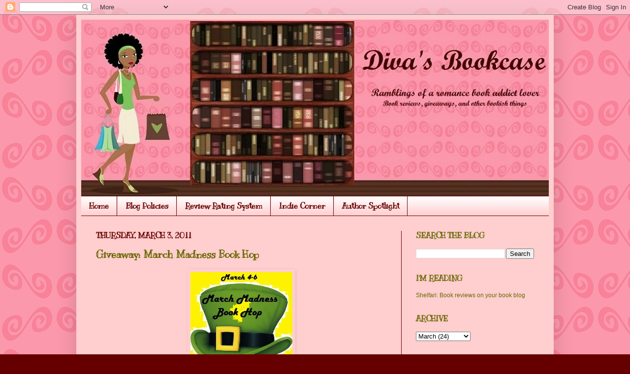

--- FILE ---
content_type: text/html; charset=UTF-8
request_url: https://divasbookcase.blogspot.com/2011/03/giveaway-march-madness-book-hop.html?showComment=1299218268761
body_size: 27765
content:
<!DOCTYPE html>
<html class='v2' dir='ltr' xmlns='http://www.w3.org/1999/xhtml' xmlns:b='http://www.google.com/2005/gml/b' xmlns:data='http://www.google.com/2005/gml/data' xmlns:expr='http://www.google.com/2005/gml/expr'>
<head>
<link href='https://www.blogger.com/static/v1/widgets/4128112664-css_bundle_v2.css' rel='stylesheet' type='text/css'/>
<meta content='IE=EmulateIE7' http-equiv='X-UA-Compatible'/>
<meta content='width=1100' name='viewport'/>
<meta content='text/html; charset=UTF-8' http-equiv='Content-Type'/>
<meta content='blogger' name='generator'/>
<link href='https://divasbookcase.blogspot.com/favicon.ico' rel='icon' type='image/x-icon'/>
<link href='http://divasbookcase.blogspot.com/2011/03/giveaway-march-madness-book-hop.html' rel='canonical'/>
<link rel="alternate" type="application/atom+xml" title="Diva&#39;s Bookcase - Atom" href="https://divasbookcase.blogspot.com/feeds/posts/default" />
<link rel="alternate" type="application/rss+xml" title="Diva&#39;s Bookcase - RSS" href="https://divasbookcase.blogspot.com/feeds/posts/default?alt=rss" />
<link rel="service.post" type="application/atom+xml" title="Diva&#39;s Bookcase - Atom" href="https://www.blogger.com/feeds/6188260163423659707/posts/default" />

<link rel="alternate" type="application/atom+xml" title="Diva&#39;s Bookcase - Atom" href="https://divasbookcase.blogspot.com/feeds/3182633768574367299/comments/default" />
<!--Can't find substitution for tag [blog.ieCssRetrofitLinks]-->
<link href='https://blogger.googleusercontent.com/img/b/R29vZ2xl/AVvXsEjcePkRyshJRf5Sgr6omGkhnfVWxmNMDt8CZ6M0mm_cz09FLoPuIjsYDlx16wAfm6MkdEE0kinXj5B1ZW3Cgc9Ezd9EvDb-IlQ_vCej6zNzXdWj8jyg-3z_mUraHLeMX5oIVHFv5LDLyd8/s1600/699FVS8221-1.jpg' rel='image_src'/>
<meta content='http://divasbookcase.blogspot.com/2011/03/giveaway-march-madness-book-hop.html' property='og:url'/>
<meta content='Giveaway:  March Madness Book Hop' property='og:title'/>
<meta content='  Thanks for stopping by for the March Madness Giveaway Hop.  The hop starts on Friday, March 4 and will end on Sunday March 6 at 11:59 pm. ...' property='og:description'/>
<meta content='https://blogger.googleusercontent.com/img/b/R29vZ2xl/AVvXsEjcePkRyshJRf5Sgr6omGkhnfVWxmNMDt8CZ6M0mm_cz09FLoPuIjsYDlx16wAfm6MkdEE0kinXj5B1ZW3Cgc9Ezd9EvDb-IlQ_vCej6zNzXdWj8jyg-3z_mUraHLeMX5oIVHFv5LDLyd8/w1200-h630-p-k-no-nu/699FVS8221-1.jpg' property='og:image'/>
<title>Diva's Bookcase: Giveaway:  March Madness Book Hop</title>
<style type='text/css'>@font-face{font-family:'Kranky';font-style:normal;font-weight:400;font-display:swap;src:url(//fonts.gstatic.com/s/kranky/v29/hESw6XVgJzlPsFn8oR2FRIzX_g.woff2)format('woff2');unicode-range:U+0000-00FF,U+0131,U+0152-0153,U+02BB-02BC,U+02C6,U+02DA,U+02DC,U+0304,U+0308,U+0329,U+2000-206F,U+20AC,U+2122,U+2191,U+2193,U+2212,U+2215,U+FEFF,U+FFFD;}</style>
<style id='page-skin-1' type='text/css'><!--
/*
-----------------------------------------------
Blogger Template Style
Name:     Simple
Designer: Josh Peterson
URL:      www.noaesthetic.com
----------------------------------------------- */
/* Variable definitions
====================
<Variable name="keycolor" description="Main Color" type="color" default="#66bbdd"/>
<Group description="Page Text" selector=".content-inner">
<Variable name="body.font" description="Font" type="font"
default="normal normal 12px Arial, Tahoma, Helvetica, FreeSans, sans-serif"/>
<Variable name="body.text.color" description="Text Color" type="color" default="#222222"/>
</Group>
<Group description="Backgrounds" selector=".body-fauxcolumns-outer">
<Variable name="body.background.color" description="Outer Background" type="color" default="#66bbdd"/>
<Variable name="content.background.color" description="Main Background" type="color" default="#ffffff"/>
<Variable name="header.background.color" description="Header Background" type="color" default="transparent"/>
</Group>
<Group description="Links" selector=".main-outer">
<Variable name="link.color" description="Link Color" type="color" default="#2288bb"/>
<Variable name="link.visited.color" description="Visited Color" type="color" default="#888888"/>
<Variable name="link.hover.color" description="Hover Color" type="color" default="#33aaff"/>
</Group>
<Group description="Blog Title" selector=".header">
<Variable name="header.font" description="Font" type="font"
default="normal normal 60px Arial, Tahoma, Helvetica, FreeSans, sans-serif"/>
<Variable name="header.text.color" description="Title Color" type="color" default="#3399bb" />
<Variable name="description.text.color" description="Description Color" type="color"
default="#777777" />
</Group>
<Group description="Tabs Text" selector=".tabs-outer .PageList">
<Variable name="tabs.font" description="Font" type="font"
default="normal normal 14px Arial, Tahoma, Helvetica, FreeSans, sans-serif"/>
<Variable name="tabs.text.color" description="Text Color" type="color" default="#999999"/>
<Variable name="tabs.selected.text.color" description="Selected Color" type="color" default="#000000"/>
</Group>
<Group description="Tabs Background" selector=".tabs-outer .PageList">
<Variable name="tabs.background.color" description="Background Color" type="color" default="#f5f5f5"/>
<Variable name="tabs.selected.background.color" description="Selected Color" type="color" default="#eeeeee"/>
</Group>
<Group description="Post Title" selector=".post">
<Variable name="post.title.font" description="Font" type="font"
default="normal normal 22px Arial, Tahoma, Helvetica, FreeSans, sans-serif"/>
</Group>
<Group description="Date Header" selector=".date-header">
<Variable name="date.header.color" description="Text Color" type="color"
default="#660000"/>
<Variable name="date.header.background.color" description="Background Color" type="color"
default="transparent"/>
</Group>
<Group description="Post Footer" selector=".post-footer">
<Variable name="post.footer.text.color" description="Text Color" type="color" default="#666666"/>
<Variable name="post.footer.background.color" description="Background Color" type="color"
default="#f9f9f9"/>
<Variable name="post.footer.border.color" description="Shadow Color" type="color" default="#eeeeee"/>
</Group>
<Group description="Gadgets" selector=".sidebar .widget">
<Variable name="widget.title.font" description="Title Font" type="font"
default="normal bold 11px Arial, Tahoma, Helvetica, FreeSans, sans-serif"/>
<Variable name="widget.title.text.color" description="Title Color" type="color" default="#000000"/>
<Variable name="widget.alternate.text.color" description="Alternate Color" type="color" default="#999999"/>
</Group>
<Group description="Images" selector=".main-inner">
<Variable name="image.background.color" description="Background Color" type="color" default="#ffffff"/>
<Variable name="image.border.color" description="Border Color" type="color" default="#eeeeee"/>
<Variable name="image.text.color" description="Caption Text Color" type="color" default="#660000"/>
</Group>
<Group description="Accents" selector=".content-inner">
<Variable name="body.rule.color" description="Separator Line Color" type="color" default="#eeeeee"/>
<Variable name="tabs.border.color" description="Tabs Border Color" type="color" default="#660000"/>
</Group>
<Variable name="body.background" description="Body Background" type="background"
color="#660000" default="$(color) none repeat scroll top left"/>
<Variable name="body.background.override" description="Body Background Override" type="string" default=""/>
<Variable name="body.background.gradient.cap" description="Body Gradient Cap" type="url"
default="url(http://www.blogblog.com/1kt/simple/gradients_light.png)"/>
<Variable name="body.background.gradient.tile" description="Body Gradient Tile" type="url"
default="url(http://www.blogblog.com/1kt/simple/body_gradient_tile_light.png)"/>
<Variable name="content.background.color.selector" description="Content Background Color Selector" type="string" default=".content-inner"/>
<Variable name="content.padding" description="Content Padding" type="length" default="10px"/>
<Variable name="content.padding.horizontal" description="Content Horizontal Padding" type="length" default="10px"/>
<Variable name="content.shadow.spread" description="Content Shadow Spread" type="length" default="40px"/>
<Variable name="content.shadow.spread.webkit" description="Content Shadow Spread (WebKit)" type="length" default="5px"/>
<Variable name="content.shadow.spread.ie" description="Content Shadow Spread (IE)" type="length" default="10px"/>
<Variable name="main.border.width" description="Main Border Width" type="length" default="0"/>
<Variable name="header.background.gradient" description="Header Gradient" type="url" default="none"/>
<Variable name="header.shadow.offset.left" description="Header Shadow Offset Left" type="length" default="-1px"/>
<Variable name="header.shadow.offset.top" description="Header Shadow Offset Top" type="length" default="-1px"/>
<Variable name="header.shadow.spread" description="Header Shadow Spread" type="length" default="1px"/>
<Variable name="header.padding" description="Header Padding" type="length" default="30px"/>
<Variable name="header.border.size" description="Header Border Size" type="length" default="1px"/>
<Variable name="header.bottom.border.size" description="Header Bottom Border Size" type="length" default="1px"/>
<Variable name="header.border.horizontalsize" description="Header Horizontal Border Size" type="length" default="0"/>
<Variable name="description.text.size" description="Description Text Size" type="string" default="140%"/>
<Variable name="tabs.margin.top" description="Tabs Margin Top" type="length" default="0" />
<Variable name="tabs.margin.side" description="Tabs Side Margin" type="length" default="30px" />
<Variable name="tabs.background.gradient" description="Tabs Background Gradient" type="url"
default="url(http://www.blogblog.com/1kt/simple/gradients_light.png)"/>
<Variable name="tabs.border.width" description="Tabs Border Width" type="length" default="1px"/>
<Variable name="tabs.bevel.border.width" description="Tabs Bevel Border Width" type="length" default="1px"/>
<Variable name="date.header.padding" description="Date Header Padding" type="string" default="inherit"/>
<Variable name="date.header.letterspacing" description="Date Header Letter Spacing" type="string" default="inherit"/>
<Variable name="post.margin.bottom" description="Post Bottom Margin" type="length" default="25px"/>
<Variable name="image.border.small.size" description="Image Border Small Size" type="length" default="2px"/>
<Variable name="image.border.large.size" description="Image Border Large Size" type="length" default="5px"/>
<Variable name="page.width.selector" description="Page Width Selector" type="string" default=".region-inner"/>
<Variable name="page.width" description="Page Width" type="string" default="auto"/>
<Variable name="main.section.margin" description="Main Section Margin" type="length" default="15px"/>
<Variable name="main.padding" description="Main Padding" type="length" default="15px"/>
<Variable name="main.padding.top" description="Main Padding Top" type="length" default="30px"/>
<Variable name="main.padding.bottom" description="Main Padding Bottom" type="length" default="30px"/>
<Variable name="paging.background"
color="#ffcece"
description="Background of blog paging area" type="background"
default="transparent none no-repeat scroll top center"/>
<Variable name="footer.bevel" description="Bevel border length of footer" type="length" default="0"/>
<Variable name="startSide" description="Side where text starts in blog language" type="automatic" default="left"/>
<Variable name="endSide" description="Side where text ends in blog language" type="automatic" default="right"/>
*/
/* Content
----------------------------------------------- */
body {
font: normal normal 12px Verdana, Geneva, sans-serif;
color: #660000;
background: #660000 url(//4.bp.blogspot.com/_jnfrhbKW8zk/TU10StUqZmI/AAAAAAAABt4/WbggC03FUHA/s0/Diva%2527s%2BBookcase%2Bbackground.jpg) repeat fixed top left;
padding: 0 40px 40px 40px;
}
body.mobile {
padding: 0 5px 5px;
}
html body .region-inner {
min-width: 0;
max-width: 100%;
width: auto;
}
a:link {
text-decoration:none;
color: #666600;
}
a:visited {
text-decoration:none;
color: #666600;
}
a:hover {
text-decoration:underline;
color: #666600;
}
.body-fauxcolumn-outer .fauxcolumn-inner {
background: transparent none repeat scroll top left;
_background-image: none;
}
.body-fauxcolumn-outer .cap-top {
position: absolute;
z-index: 1;
height: 400px;
width: 100%;
background: #660000 url(//4.bp.blogspot.com/_jnfrhbKW8zk/TU10StUqZmI/AAAAAAAABt4/WbggC03FUHA/s0/Diva%2527s%2BBookcase%2Bbackground.jpg) repeat fixed top left;
}
.body-fauxcolumn-outer .cap-top .cap-left {
width: 100%;
background: transparent none repeat-x scroll top left;
_background-image: none;
}
.content-outer {
-moz-box-shadow: 0 0 40px rgba(0, 0, 0, .15);
-webkit-box-shadow: 0 0 5px rgba(0, 0, 0, .15);
-goog-ms-box-shadow: 0 0 10px #333333;
box-shadow: 0 0 40px rgba(0, 0, 0, .15);
margin-bottom: 1px;
}
.content-inner {
padding: 10px 10px;
}
.content-inner {
background-color: #ffcece;
}
/* Header
----------------------------------------------- */
.header-outer {
background: transparent none repeat-x scroll 0 -400px;
_background-image: none;
}
.Header h1 {
font: normal normal 60px Kranky;
color: #666600;
text-shadow: -1px -1px 1px rgba(0, 0, 0, .2);
}
.Header h1 a {
color: #666600;
}
.Header .description {
font-size: 140%;
color: #660000;
}
.header-inner .Header .titlewrapper {
padding: 22px 30px;
}
.header-inner .Header .descriptionwrapper {
padding: 0 30px;
}
/* Tabs
----------------------------------------------- */
.tabs-inner .section:first-child {
border-top: 1px solid #660000;
}
.tabs-inner .section:first-child ul {
margin-top: -1px;
border-top: 1px solid #660000;
border-left: 0 solid #660000;
border-right: 0 solid #660000;
}
.tabs-inner .widget ul {
background: transparent url(//www.blogblog.com/1kt/simple/gradients_light.png) repeat-x scroll 0 -800px;
_background-image: none;
border-bottom: 1px solid #660000;
margin-top: 0;
margin-left: -30px;
margin-right: -30px;
}
.tabs-inner .widget li a {
display: inline-block;
padding: .6em 1em;
font: normal bold 16px Kranky;
color: #660000;
border-left: 1px solid #ffcece;
border-right: 1px solid #660000;
}
.tabs-inner .widget li:first-child a {
border-left: none;
}
.tabs-inner .widget li.selected a, .tabs-inner .widget li a:hover {
color: #990000;
background-color: transparent;
text-decoration: none;
}
/* Columns
----------------------------------------------- */
.main-outer {
border-top: 0 solid #660000;
}
.fauxcolumn-left-outer .fauxcolumn-inner {
border-right: 1px solid #660000;
}
.fauxcolumn-right-outer .fauxcolumn-inner {
border-left: 1px solid #660000;
}
/* Headings
----------------------------------------------- */
h2 {
margin: 0 0 1em 0;
font: normal bold 16px Kranky;
color: #666600;
text-transform: uppercase;
}
/* Widgets
----------------------------------------------- */
.widget .zippy {
color: #660000;
text-shadow: 2px 2px 1px rgba(0, 0, 0, .1);
}
.widget .popular-posts ul {
list-style: none;
}
/* Posts
----------------------------------------------- */
.date-header span {
background-color: transparent;
color: #660000;
padding: inherit;
letter-spacing: inherit
}
.main-inner {
padding-top: 30px;
padding-bottom: 30px;
}
.main-inner .column-center-inner {
padding: 0 15px;
}
.main-inner .column-center-inner .section {
margin: 0 15px;
}
.post {
margin: 0 0 25px 0;
}
h3.post-title, .comments h4 {
font: normal bold 20px Kranky;
margin: .75em 0 0;
}
.post-body {
font-size: 110%;
line-height: 1.4;
position: relative;
}
.post-body img, .post-body .tr-caption-container, .Profile img, .Image img,
.BlogList .item-thumbnail img {
padding: 2px;
background: transparent;
border: 1px solid transparent;
-moz-box-shadow: 1px 1px 5px rgba(0, 0, 0, .1);
-webkit-box-shadow: 1px 1px 5px rgba(0, 0, 0, .1);
box-shadow: 1px 1px 5px rgba(0, 0, 0, .1);
}
.post-body img, .post-body .tr-caption-container {
padding: 5px;
}
.post-body .tr-caption-container {
color: #666600;
}
.post-body .tr-caption-container img {
padding: 0;
background: transparent;
border: none;
-moz-box-shadow: 0 0 0 rgba(0, 0, 0, .1);
-webkit-box-shadow: 0 0 0 rgba(0, 0, 0, .1);
box-shadow: 0 0 0 rgba(0, 0, 0, .1);
}
.post-header {
margin: 0 0 1.5em;
line-height: 1.6;
font-size: 90%;
}
.post-footer {
margin: 20px -2px 0;
padding: 5px 10px;
color: #660000;
background-color: transparent;
border-bottom: 1px solid #660000;
line-height: 1.6;
font-size: 90%;
}
#comments .comment-author {
padding-top: 1.5em;
border-top: 1px solid #660000;
background-position: 0 1.5em;
}
#comments .comment-author:first-child {
padding-top: 0;
border-top: none;
}
.avatar-image-container {
margin: .2em 0 0;
}
#comments .avatar-image-container img {
border: 1px solid transparent;
}
/* Accents
---------------------------------------------- */
.section-columns td.columns-cell {
border-left: 1px solid #660000;
}
.blog-pager {
background: transparent none no-repeat scroll top center;
}
.blog-pager-older-link, .home-link,
.blog-pager-newer-link {
background-color: #ffcece;
padding: 5px;
}
.footer-outer {
border-top: 0 dashed #bbbbbb;
}

--></style>
<style id='template-skin-1' type='text/css'><!--
body {
min-width: 970px;
}
.content-outer, .content-fauxcolumn-outer, .region-inner {
min-width: 970px;
max-width: 970px;
_width: 970px;
}
.main-inner .columns {
padding-left: 0px;
padding-right: 300px;
}
.main-inner .fauxcolumn-center-outer {
left: 0px;
right: 300px;
/* IE6 does not respect left and right together */
_width: expression(this.parentNode.offsetWidth -
parseInt("0px") -
parseInt("300px") + 'px');
}
.main-inner .fauxcolumn-left-outer {
width: 0px;
}
.main-inner .fauxcolumn-right-outer {
width: 300px;
}
.main-inner .column-left-outer {
width: 0px;
right: 100%;
margin-left: -0px;
}
.main-inner .column-right-outer {
width: 300px;
margin-right: -300px;
}
#layout {
min-width: 0;
}
#layout .content-outer {
min-width: 0;
width: 800px;
}
#layout .region-inner {
min-width: 0;
width: auto;
}
--></style>
<!--COMM-NUM-STARTS-->
<style type='text/css'>
.comm-num a:link, .comm-num a:visited {
color: white !important;
text-decoration: none !important;
background: url(https://lh3.googleusercontent.com/blogger_img_proxy/AEn0k_saVUolnVTClJTW7LpMLXu8BO62k0SI1H8KEqILlU6-5I_R9aInr1BNjuJFH_9VjvfIrgLOUIABcGhPNADSPVoq04Kr2Zw4UawdRSh6t3Xmusg2ZDIFSnTARrXeanNG-SYG9X_jHWDBdKpAi0dza45RBrBReAg=s0-d) no-repeat;
width: 50px;
height: 48px;
float: right;
display: block;
margin-right: 5px;
margin-top: -15px; /*comments-counter position*/
text-align: center;
font-family: 'Century Gothic','Lucida Grande',Arial,Helvetica,Sans-Serif;
font-size: 15px;
font-weight: normal;
}

.comm-num a:hover, .comm-num a:active {
color: brown !important;
text-decoration: none !important;
}
</style>
<!--COMM-NUM-STOPS-http://bloggerstop.net-->
<link href='https://www.blogger.com/dyn-css/authorization.css?targetBlogID=6188260163423659707&amp;zx=17e672aa-b3fd-41c7-892e-52d76aae0ef0' media='none' onload='if(media!=&#39;all&#39;)media=&#39;all&#39;' rel='stylesheet'/><noscript><link href='https://www.blogger.com/dyn-css/authorization.css?targetBlogID=6188260163423659707&amp;zx=17e672aa-b3fd-41c7-892e-52d76aae0ef0' rel='stylesheet'/></noscript>
<meta name='google-adsense-platform-account' content='ca-host-pub-1556223355139109'/>
<meta name='google-adsense-platform-domain' content='blogspot.com'/>

</head>
<body class='loading'>
<div class='navbar section' id='navbar'><div class='widget Navbar' data-version='1' id='Navbar1'><script type="text/javascript">
    function setAttributeOnload(object, attribute, val) {
      if(window.addEventListener) {
        window.addEventListener('load',
          function(){ object[attribute] = val; }, false);
      } else {
        window.attachEvent('onload', function(){ object[attribute] = val; });
      }
    }
  </script>
<div id="navbar-iframe-container"></div>
<script type="text/javascript" src="https://apis.google.com/js/platform.js"></script>
<script type="text/javascript">
      gapi.load("gapi.iframes:gapi.iframes.style.bubble", function() {
        if (gapi.iframes && gapi.iframes.getContext) {
          gapi.iframes.getContext().openChild({
              url: 'https://www.blogger.com/navbar/6188260163423659707?po\x3d3182633768574367299\x26origin\x3dhttps://divasbookcase.blogspot.com',
              where: document.getElementById("navbar-iframe-container"),
              id: "navbar-iframe"
          });
        }
      });
    </script><script type="text/javascript">
(function() {
var script = document.createElement('script');
script.type = 'text/javascript';
script.src = '//pagead2.googlesyndication.com/pagead/js/google_top_exp.js';
var head = document.getElementsByTagName('head')[0];
if (head) {
head.appendChild(script);
}})();
</script>
</div></div>
<div class='body-fauxcolumns'>
<div class='fauxcolumn-outer body-fauxcolumn-outer'>
<div class='cap-top'>
<div class='cap-left'></div>
<div class='cap-right'></div>
</div>
<div class='fauxborder-left'>
<div class='fauxborder-right'></div>
<div class='fauxcolumn-inner'>
</div>
</div>
<div class='cap-bottom'>
<div class='cap-left'></div>
<div class='cap-right'></div>
</div>
</div>
</div>
<div class='content'>
<div class='content-fauxcolumns'>
<div class='fauxcolumn-outer content-fauxcolumn-outer'>
<div class='cap-top'>
<div class='cap-left'></div>
<div class='cap-right'></div>
</div>
<div class='fauxborder-left'>
<div class='fauxborder-right'></div>
<div class='fauxcolumn-inner'>
</div>
</div>
<div class='cap-bottom'>
<div class='cap-left'></div>
<div class='cap-right'></div>
</div>
</div>
</div>
<div class='content-outer'>
<div class='content-cap-top cap-top'>
<div class='cap-left'></div>
<div class='cap-right'></div>
</div>
<div class='fauxborder-left content-fauxborder-left'>
<div class='fauxborder-right content-fauxborder-right'></div>
<div class='content-inner'>
<header>
<div class='header-outer'>
<div class='header-cap-top cap-top'>
<div class='cap-left'></div>
<div class='cap-right'></div>
</div>
<div class='fauxborder-left header-fauxborder-left'>
<div class='fauxborder-right header-fauxborder-right'></div>
<div class='region-inner header-inner'>
<div class='header section' id='header'><div class='widget Header' data-version='1' id='Header1'>
<div id='header-inner'>
<a href='https://divasbookcase.blogspot.com/' style='display: block'>
<img alt='Diva&#39;s Bookcase' height='358px; ' id='Header1_headerimg' src='https://blogger.googleusercontent.com/img/b/R29vZ2xl/AVvXsEi-9sQXkEf2yqdfBZYcDjAT1OCogpN_gnctSKRjxMOWjBONvTHR_cwHdoZi1YOnL1CnUeK3H3OenGv-HMvxqqE-OhEYTP2lXOxLOTpbosRoIbLpPAeVXBSfozB4rCAwSuwAXyxiW5HmCcU/s1600/DivasBookcase-1.jpg' style='display: block' width='960px; '/>
</a>
</div>
</div></div>
</div>
</div>
<div class='header-cap-bottom cap-bottom'>
<div class='cap-left'></div>
<div class='cap-right'></div>
</div>
</div>
</header>
<div class='tabs-outer'>
<div class='tabs-cap-top cap-top'>
<div class='cap-left'></div>
<div class='cap-right'></div>
</div>
<div class='fauxborder-left tabs-fauxborder-left'>
<div class='fauxborder-right tabs-fauxborder-right'></div>
<div class='region-inner tabs-inner'>
<div class='tabs section' id='crosscol'><div class='widget PageList' data-version='1' id='PageList1'>
<h2>Home</h2>
<div class='widget-content'>
<ul>
<li>
<a href='https://divasbookcase.blogspot.com/'>Home</a>
</li>
<li>
<a href='https://divasbookcase.blogspot.com/p/blog-policies.html'>Blog Policies</a>
</li>
<li>
<a href='https://divasbookcase.blogspot.com/p/review-rating-system.html'>Review Rating System</a>
</li>
<li>
<a href='https://divasbookcase.blogspot.com/p/blog-page.html'>Indie Corner</a>
</li>
<li>
<a href='https://divasbookcase.blogspot.com/p/author-spotlight_28.html'>Author Spotlight</a>
</li>
</ul>
<div class='clear'></div>
</div>
</div></div>
<div class='tabs no-items section' id='crosscol-overflow'></div>
</div>
</div>
<div class='tabs-cap-bottom cap-bottom'>
<div class='cap-left'></div>
<div class='cap-right'></div>
</div>
</div>
<div class='main-outer'>
<div class='main-cap-top cap-top'>
<div class='cap-left'></div>
<div class='cap-right'></div>
</div>
<div class='fauxborder-left main-fauxborder-left'>
<div class='fauxborder-right main-fauxborder-right'></div>
<div class='region-inner main-inner'>
<div class='columns fauxcolumns'>
<div class='fauxcolumn-outer fauxcolumn-center-outer'>
<div class='cap-top'>
<div class='cap-left'></div>
<div class='cap-right'></div>
</div>
<div class='fauxborder-left'>
<div class='fauxborder-right'></div>
<div class='fauxcolumn-inner'>
</div>
</div>
<div class='cap-bottom'>
<div class='cap-left'></div>
<div class='cap-right'></div>
</div>
</div>
<div class='fauxcolumn-outer fauxcolumn-left-outer'>
<div class='cap-top'>
<div class='cap-left'></div>
<div class='cap-right'></div>
</div>
<div class='fauxborder-left'>
<div class='fauxborder-right'></div>
<div class='fauxcolumn-inner'>
</div>
</div>
<div class='cap-bottom'>
<div class='cap-left'></div>
<div class='cap-right'></div>
</div>
</div>
<div class='fauxcolumn-outer fauxcolumn-right-outer'>
<div class='cap-top'>
<div class='cap-left'></div>
<div class='cap-right'></div>
</div>
<div class='fauxborder-left'>
<div class='fauxborder-right'></div>
<div class='fauxcolumn-inner'>
</div>
</div>
<div class='cap-bottom'>
<div class='cap-left'></div>
<div class='cap-right'></div>
</div>
</div>
<!-- corrects IE6 width calculation -->
<div class='columns-inner'>
<div class='column-center-outer'>
<div class='column-center-inner'>
<div class='main section' id='main'><div class='widget Blog' data-version='1' id='Blog1'>
<div class='blog-posts hfeed'>

          <div class="date-outer">
        
<h2 class='date-header'><span>Thursday, March 3, 2011</span></h2>

          <div class="date-posts">
        
<div class='post-outer'>
<div class='post hentry'>
<a name='3182633768574367299'></a>
<h3 class='post-title entry-title'>
<a href='https://divasbookcase.blogspot.com/2011/03/giveaway-march-madness-book-hop.html'>Giveaway:  March Madness Book Hop</a>
</h3>
<div class='post-header'>
<div class='post-header-line-1'></div>
</div>
<div class='post-body entry-content'>
<div class="separator" style="clear: both; text-align: center;"><a href="https://blogger.googleusercontent.com/img/b/R29vZ2xl/AVvXsEjcePkRyshJRf5Sgr6omGkhnfVWxmNMDt8CZ6M0mm_cz09FLoPuIjsYDlx16wAfm6MkdEE0kinXj5B1ZW3Cgc9Ezd9EvDb-IlQ_vCej6zNzXdWj8jyg-3z_mUraHLeMX5oIVHFv5LDLyd8/s1600/699FVS8221-1.jpg" imageanchor="1" style="margin-left: 1em; margin-right: 1em;"><img border="0" src="https://blogger.googleusercontent.com/img/b/R29vZ2xl/AVvXsEjcePkRyshJRf5Sgr6omGkhnfVWxmNMDt8CZ6M0mm_cz09FLoPuIjsYDlx16wAfm6MkdEE0kinXj5B1ZW3Cgc9Ezd9EvDb-IlQ_vCej6zNzXdWj8jyg-3z_mUraHLeMX5oIVHFv5LDLyd8/s1600/699FVS8221-1.jpg" /></a></div><span class="Apple-style-span" style="font-family: Arial, Tahoma, Helvetica, FreeSans, sans-serif; font-size: 15px; line-height: 20px;"><span class="Apple-style-span" style="color: #990000;"><br />
</span></span><br />
<span class="Apple-style-span" style="font-family: Arial, Tahoma, Helvetica, FreeSans, sans-serif; font-size: 15px; line-height: 20px;"><span class="Apple-style-span" style="color: #990000;">Thanks for stopping by for the March Madness Giveaway Hop. &nbsp;The hop starts on Friday, March 4 and will end on Sunday March 6 at 11:59 pm. &nbsp;Below you will find a link to other blogs participating &nbsp;(Late entries are welcome until linky closes. &nbsp;Email me and I will send you the link code for your post)</span><br />
<span class="Apple-style-span" style="font-family: Arial, Tahoma, Helvetica, FreeSans, sans-serif; font-size: 15px; line-height: 20px;"><span class="Apple-style-span" style="color: #990000;"> </span></span><br />
<span class="Apple-style-span" style="color: #990000; font-family: Arial, Tahoma, Helvetica, FreeSans, sans-serif; font-size: 15px; line-height: 20px;">Each blog will host it's own giveaway so please make sure that you visit them and see what bookish goodies they have up for grabs. &nbsp;</span><br />
</span><br />
<div><span class="Apple-style-span" style="font-family: Arial, Tahoma, Helvetica, FreeSans, sans-serif; font-size: 15px; line-height: 20px;"><span class="Apple-style-span" style="color: #990000; font-family: Arial, Tahoma, Helvetica, FreeSans, sans-serif; font-size: medium;"><span class="Apple-style-span" style="font-size: 15px; line-height: 20px;"><br />
</span></span></span></div><div><span class="Apple-style-span" style="font-family: Arial, Tahoma, Helvetica, FreeSans, sans-serif; font-size: 15px; line-height: 20px;"><span class="Apple-style-span" style="color: #990000; font-family: Arial, Tahoma, Helvetica, FreeSans, sans-serif; font-size: medium;"><span class="Apple-style-span" style="font-size: 15px; line-height: 20px;">For my giveaway, I will have two prizes. &nbsp;This giveaway is only open to US residents.</span></span></span></div><div><span class="Apple-style-span" style="font-family: Arial, Tahoma, Helvetica, FreeSans, sans-serif; font-size: 15px; line-height: 20px;"><span class="Apple-style-span" style="color: #990000; font-family: Arial, Tahoma, Helvetica, FreeSans, sans-serif; font-size: medium;"><span class="Apple-style-span" style="font-size: 15px; line-height: 20px;"><br />
</span></span></span><br />
<div class="separator" style="clear: both; text-align: center;"><span class="Apple-style-span" style="font-family: Arial, Tahoma, Helvetica, FreeSans, sans-serif; font-size: 15px; line-height: 20px;"><a href="https://blogger.googleusercontent.com/img/b/R29vZ2xl/AVvXsEhWeYGwjYRnGmv4Cdcr6U79WnAxbaScMqAUx__xUtqrHqpWj0avWsd7mhHSDL9gb4sn7tR29tF7M2jeqYdRn5xHwWTcyBEpVCZ15SRzzp2pz0MyfrJ1iRfZR6pGecs3r_AWhgEPuQD4d98/s1600/DSCI0308.JPG" imageanchor="1" style="margin-left: 1em; margin-right: 1em;"><img border="0" height="240" src="https://blogger.googleusercontent.com/img/b/R29vZ2xl/AVvXsEhWeYGwjYRnGmv4Cdcr6U79WnAxbaScMqAUx__xUtqrHqpWj0avWsd7mhHSDL9gb4sn7tR29tF7M2jeqYdRn5xHwWTcyBEpVCZ15SRzzp2pz0MyfrJ1iRfZR6pGecs3r_AWhgEPuQD4d98/s320/DSCI0308.JPG" width="320" /></a></span></div></div><div><div style="text-align: center;"><span class="Apple-style-span" style="font-family: Arial, Tahoma, Helvetica, FreeSans, sans-serif; font-size: 15px; line-height: 20px;"><span class="Apple-style-span" style="color: #990000; font-family: Arial, Tahoma, Helvetica, FreeSans, sans-serif; font-size: medium;"><span class="Apple-style-span" style="font-size: 15px; line-height: 20px;">Prize One</span></span></span></div></div><div><div style="text-align: center;"><span class="Apple-style-span" style="font-family: Arial, Tahoma, Helvetica, FreeSans, sans-serif; font-size: 15px; line-height: 20px;"><span class="Apple-style-span" style="color: #990000; font-family: Arial, Tahoma, Helvetica, FreeSans, sans-serif; font-size: medium;"><span class="Apple-style-span" style="font-size: 15px; line-height: 20px;"></span></span><span class="Apple-style-span" style="color: #990000; font-family: Arial, Tahoma, Helvetica, FreeSans, sans-serif; font-size: 15px; line-height: 20px;">Paperback copy of This Side Of The Grave by Jeaniene Frost and swag</span></span></div></div><div><span class="Apple-style-span" style="font-family: Arial, Tahoma, Helvetica, FreeSans, sans-serif; font-size: 15px; line-height: 20px;"><span class="Apple-style-span" style="color: #990000; font-family: Arial, Tahoma, Helvetica, FreeSans, sans-serif; font-size: 15px; line-height: 20px;"><br />
</span></span><br />
<div class="separator" style="clear: both; text-align: center;"><span class="Apple-style-span" style="font-family: Arial, Tahoma, Helvetica, FreeSans, sans-serif; font-size: 15px; line-height: 20px;"><a href="https://blogger.googleusercontent.com/img/b/R29vZ2xl/AVvXsEgzkHanbjcr8bAQB3VpFOHt07amE9VKNiNce-4NQgNulzHFIvEpihBT6CQLLW-pX4z7qwhExCFK5G4w7JrjiVDp5GgKcTihgCPFBAkOJa8hWKMOdrI-oI7Tpm_FU085wMix1LoPj2EQhXk/s1600/DSCI0309.JPG" imageanchor="1" style="margin-left: 1em; margin-right: 1em;"><img border="0" height="240" src="https://blogger.googleusercontent.com/img/b/R29vZ2xl/AVvXsEgzkHanbjcr8bAQB3VpFOHt07amE9VKNiNce-4NQgNulzHFIvEpihBT6CQLLW-pX4z7qwhExCFK5G4w7JrjiVDp5GgKcTihgCPFBAkOJa8hWKMOdrI-oI7Tpm_FU085wMix1LoPj2EQhXk/s320/DSCI0309.JPG" width="320" /></a></span></div><div style="text-align: center;"><span class="Apple-style-span" style="font-family: Arial, Tahoma, Helvetica, FreeSans, sans-serif; font-size: 15px; line-height: 20px;"><span class="Apple-style-span" style="color: #990000; font-family: Arial, Tahoma, Helvetica, FreeSans, sans-serif; font-size: 15px; line-height: 20px;">Prize Two</span></span></div></div><div><div style="text-align: center;"><span class="Apple-style-span" style="font-family: Arial, Tahoma, Helvetica, FreeSans, sans-serif; font-size: 15px; line-height: 20px;"><span class="Apple-style-span" style="color: #990000; font-family: Arial, Tahoma, Helvetica, FreeSans, sans-serif; font-size: medium;"><span class="Apple-style-span" style="font-size: 15px; line-height: 20px;">Paperback copy of Dreams Of a Dark Warrior by Kresley Cole and swag</span></span></span></div><div style="text-align: center;"><span class="Apple-style-span" style="font-family: Arial, Tahoma, Helvetica, FreeSans, sans-serif; font-size: 15px; line-height: 20px;"><span class="Apple-style-span" style="color: #990000; font-family: Arial, Tahoma, Helvetica, FreeSans, sans-serif; font-size: medium;"><span class="Apple-style-span" style="font-size: 15px; line-height: 20px;"><br />
</span></span></span></div></div><div><span class="Apple-style-span" style="font-family: Arial, Tahoma, Helvetica, FreeSans, sans-serif; font-size: 15px; line-height: 20px;"><span class="Apple-style-span" style="color: #990000; font-family: Arial, Tahoma, Helvetica, FreeSans, sans-serif; font-size: medium;"><span class="Apple-style-span" style="font-size: 15px; line-height: 20px;"></span></span></span><br />
<div><div><div style="margin-bottom: 0px; margin-left: 0px; margin-right: 0px; margin-top: 0px; text-align: center;"><div style="text-align: left;"><span class="Apple-style-span" style="color: #990000; font-family: Arial, Tahoma, Helvetica, FreeSans, sans-serif; font-size: 15px; line-height: 20px;">Swag includes</span></div></div></div></div></div><div><ul><li><span class="Apple-style-span" style="font-family: Arial, Tahoma, Helvetica, FreeSans, sans-serif; font-size: 15px; line-height: 20px;"><span class="Apple-style-span" style="color: #990000; font-family: Arial, Tahoma, Helvetica, FreeSans, sans-serif; font-size: medium;"><span class="Apple-style-span" style="font-size: 15px; line-height: 20px;">Blood Of The Rose (by Kate Pearce) bookmark</span></span></span></li>
<span class="Apple-style-span" style="font-family: Arial, Tahoma, Helvetica, FreeSans, sans-serif; font-size: 15px; line-height: 20px;">
<li><span class="Apple-style-span" style="color: #990000; font-family: Arial, Tahoma, Helvetica, FreeSans, sans-serif; font-size: medium;"><span class="Apple-style-span" style="font-size: 15px; line-height: 20px;">Blood Of The Rose ink pen</span></span></li>
<li><span class="Apple-style-span" style="color: #990000; font-family: Arial, Tahoma, Helvetica, FreeSans, sans-serif; font-size: medium;"><span class="Apple-style-span" style="font-size: 15px; line-height: 20px;">Blood Of The Rose Roll On Perfume</span></span></li>
<li><span class="Apple-style-span" style="color: #990000; font-family: Arial, Tahoma, Helvetica, FreeSans, sans-serif; font-size: medium;"><span class="Apple-style-span" style="font-size: 15px; line-height: 20px;">Blood Of The Rose Handmade Soap</span></span></li>
<li><span class="Apple-style-span" style="color: #990000; font-family: Arial, Tahoma, Helvetica, FreeSans, sans-serif; font-size: medium;"><span class="Apple-style-span" style="font-size: 15px; line-height: 20px;">The Sweetest Thing (by Jill Shalvis) bookmark</span></span></li>
<li><span class="Apple-style-span" style="color: #990000; font-family: Arial, Tahoma, Helvetica, FreeSans, sans-serif; font-size: medium;"><span class="Apple-style-span" style="font-size: 15px; line-height: 20px;">Darkest Hour/No Place To Run (by Maya Banks) bookmark</span></span></li>
<li><span class="Apple-style-span" style="color: #990000; font-family: Arial, Tahoma, Helvetica, FreeSans, sans-serif; font-size: medium;"><span class="Apple-style-span" style="font-size: 15px; line-height: 20px;">Darkest Hour/No Place To Run/Hidden Away bookplate</span></span></li>
<li><span class="Apple-style-span" style="color: #990000; font-family: Arial, Tahoma, Helvetica, FreeSans, sans-serif; font-size: medium;"><span class="Apple-style-span" style="font-size: 15px; line-height: 20px;">Highland Trilogy (by Julianne Maclean) Preview Book</span></span></li>
</span></ul><div><span class="Apple-style-span" style="font-family: Arial, Tahoma, Helvetica, FreeSans, sans-serif; font-size: 15px; line-height: 20px;"><span class="Apple-style-span" style="color: #990000; font-family: Arial, Tahoma, Helvetica, FreeSans, sans-serif; font-size: medium;"><span class="Apple-style-span" style="font-size: 15px; line-height: 20px;"><br />
</span></span></span></div></div><div><span class="Apple-style-span" style="font-family: Arial, Tahoma, Helvetica, FreeSans, sans-serif; font-size: 15px; line-height: 20px;"><span class="Apple-style-span" style="color: #990000; font-family: Arial, Tahoma, Helvetica, FreeSans, sans-serif; font-size: medium;"><span class="Apple-style-span" style="font-size: 15px; line-height: 20px;">To enter my giveaway, follow the four simple steps</span></span></span></div><div><ol><li><span class="Apple-style-span" style="font-family: Arial, Tahoma, Helvetica, FreeSans, sans-serif; font-size: 15px; line-height: 20px;"><span class="Apple-style-span" style="color: #990000; font-family: Arial, Tahoma, Helvetica, FreeSans, sans-serif; font-size: medium;"><span class="Apple-style-span" style="font-size: 15px; line-height: 20px;">Read my Giveaway rules <b><a href="http://www.divasbookcase.com/p/contests.html">HERE</a></b></span></span></span></li>
<span class="Apple-style-span" style="font-family: Arial, Tahoma, Helvetica, FreeSans, sans-serif; font-size: 15px; line-height: 20px;">
<li><span class="Apple-style-span" style="color: #990000; font-family: Arial, Tahoma, Helvetica, FreeSans, sans-serif; font-size: medium;"><span class="Apple-style-span" style="font-size: 15px; line-height: 20px;">Be a follower through Google Friend Connect</span></span></li>
<li><span class="Apple-style-span" style="color: #990000; font-family: Arial, Tahoma, Helvetica, FreeSans, sans-serif; font-size: medium;"><span class="Apple-style-span" style="font-size: 15px; line-height: 20px;">Post a comment on this post</span></span></li>
<li><span class="Apple-style-span" style="color: #990000; font-family: Arial, Tahoma, Helvetica, FreeSans, sans-serif; font-size: medium;"><span class="Apple-style-span" style="font-size: 15px; line-height: 20px;">Fill out the <b><a href="https://spreadsheets.google.com/viewform?formkey=dHNnZnU3NjlBaWxnMUlIa2VTbzJqUEE6MQ">entry form</a></b></span></span></li>
</span></ol></div><div><span class="Apple-style-span" style="font-family: Arial, Tahoma, Helvetica, FreeSans, sans-serif; font-size: 15px; line-height: 20px;"><span class="Apple-style-span" style="color: #990000; font-family: Arial, Tahoma, Helvetica, FreeSans, sans-serif; font-size: medium;"><span class="Apple-style-span" style="font-size: 15px; line-height: 20px;">&nbsp;Winners will be randomly selected. &nbsp;Winners will be announced on the blog and have 72 hours to contact me to claim their prize or another winner will be selected.</span></span></span></div><div><span class="Apple-style-span" style="color: #990000; font-family: Arial, Tahoma, Helvetica, FreeSans, sans-serif; font-size: medium;"><span class="Apple-style-span" style="font-size: 15px; line-height: 20px;"><br />
</span></span><br />
<span class="Apple-style-span" style="color: #990000; font-family: Arial, Tahoma, Helvetica, FreeSans, sans-serif; font-size: medium;"><span class="Apple-style-span" style="font-size: 15px; line-height: 20px;">Good luck!!</span></span></div><script src="//www.blenza.com/linkies/autolink.php?owner=divasbookcase&amp;postid=03Mar2011a" type="text/javascript">
</script>
<div style='clear: both;'></div>
</div>
<div class='post-footer'>
<div class='post-footer-line post-footer-line-1'><span class='post-author vcard'>
Posted by
<span class='fn'>Yvonne</span>
</span>
<div class='post-share-buttons'>
<a class='goog-inline-block share-button sb-email' href='https://www.blogger.com/share-post.g?blogID=6188260163423659707&postID=3182633768574367299&target=email' target='_blank' title='Email This'><span class='share-button-link-text'>Email This</span></a><a class='goog-inline-block share-button sb-blog' href='https://www.blogger.com/share-post.g?blogID=6188260163423659707&postID=3182633768574367299&target=blog' onclick='window.open(this.href, "_blank", "height=270,width=475"); return false;' target='_blank' title='BlogThis!'><span class='share-button-link-text'>BlogThis!</span></a><a class='goog-inline-block share-button sb-twitter' href='https://www.blogger.com/share-post.g?blogID=6188260163423659707&postID=3182633768574367299&target=twitter' target='_blank' title='Share to X'><span class='share-button-link-text'>Share to X</span></a><a class='goog-inline-block share-button sb-facebook' href='https://www.blogger.com/share-post.g?blogID=6188260163423659707&postID=3182633768574367299&target=facebook' onclick='window.open(this.href, "_blank", "height=430,width=640"); return false;' target='_blank' title='Share to Facebook'><span class='share-button-link-text'>Share to Facebook</span></a><a class='goog-inline-block share-button sb-pinterest' href='https://www.blogger.com/share-post.g?blogID=6188260163423659707&postID=3182633768574367299&target=pinterest' target='_blank' title='Share to Pinterest'><span class='share-button-link-text'>Share to Pinterest</span></a>
</div>
<span class='post-timestamp'>
at
<a class='timestamp-link' href='https://divasbookcase.blogspot.com/2011/03/giveaway-march-madness-book-hop.html' rel='bookmark' title='permanent link'><abbr class='published' title='2011-03-03T22:17:00-06:00'>10:17&#8239;PM</abbr></a>
</span>
<span class='post-icons'>
<span class='item-action'>
<a href='https://www.blogger.com/email-post/6188260163423659707/3182633768574367299' title='Email Post'>
<img alt="" class="icon-action" height="13" src="//img1.blogblog.com/img/icon18_email.gif" width="18">
</a>
</span>
<span class='item-control blog-admin pid-1390356760'>
<a href='https://www.blogger.com/post-edit.g?blogID=6188260163423659707&postID=3182633768574367299&from=pencil' title='Edit Post'>
<img alt='' class='icon-action' height='18' src='https://resources.blogblog.com/img/icon18_edit_allbkg.gif' width='18'/>
</a>
</span>
</span>
</div>
<div class='post-footer-line post-footer-line-2'><span class='post-labels'>
Labels:
<a href='https://divasbookcase.blogspot.com/search/label/giveaway' rel='tag'>giveaway</a>,
<a href='https://divasbookcase.blogspot.com/search/label/March%20Madness%20Book%20Hop' rel='tag'>March Madness Book Hop</a>
</span>
</div>
<div class='post-footer-line post-footer-line-3'><span class='post-comment-link'>
</span>
</div>
</div>
</div>
<div class='comments' id='comments'>
<a name='comments'></a>
<h4>
58
Talk to me!:
        
</h4>
<div id='Blog1_comments-block-wrapper'>
<dl class='avatar-comment-indent' id='comments-block'>
<script type='text/javascript'>var CommentsCounter=0;</script>
<dt class='comment-author ' id='c5685046999919057666'>
<a name='c5685046999919057666'></a>
<div class="avatar-image-container vcard"><span dir="ltr"><a href="https://www.blogger.com/profile/15282632046841729061" target="" rel="nofollow" onclick="" class="avatar-hovercard" id="av-5685046999919057666-15282632046841729061"><img src="https://resources.blogblog.com/img/blank.gif" width="35" height="35" class="delayLoad" style="display: none;" longdesc="//blogger.googleusercontent.com/img/b/R29vZ2xl/AVvXsEiM4UZDIwZXyr_ALUrNBjWRRiyWHAwcyIXS626D7vkJxMiA9ZJfOo4n1byQy3pegPdWpKO0h2NuGXq1KJzFrJmMfer0IRYlTL7Pk_GIdV3y_kB9k-B8YV3lH1y5S2nTMA/s45-c/Legendeyewide.jpg" alt="" title="Soli">

<noscript><img src="//blogger.googleusercontent.com/img/b/R29vZ2xl/AVvXsEiM4UZDIwZXyr_ALUrNBjWRRiyWHAwcyIXS626D7vkJxMiA9ZJfOo4n1byQy3pegPdWpKO0h2NuGXq1KJzFrJmMfer0IRYlTL7Pk_GIdV3y_kB9k-B8YV3lH1y5S2nTMA/s45-c/Legendeyewide.jpg" width="35" height="35" class="photo" alt=""></noscript></a></span></div>
<a href='https://www.blogger.com/profile/15282632046841729061' rel='nofollow'>Soli</a>
said...
<span class='comm-num'>
<a href='https://divasbookcase.blogspot.com/2011/03/giveaway-march-madness-book-hop.html?showComment=1299218268761#c5685046999919057666' title='Comment Link'>
<script type='text/javascript'>
CommentsCounter=CommentsCounter+1;
document.write(CommentsCounter)
</script>
</a>
</span>
</dt>
<dd class='comment-body' id='Blog1_cmt-5685046999919057666'>
<p>
Thanks for this wonderful giveaway! I am drooling over the prizes lol<br />Entered, new follower. Have a great weekend! (;<br /><br />Soli<br />http://crescent-lunacy.blogspot.com
</p>
</dd>
<dd class='comment-footer'>
<span class='comment-timestamp'>
<a href='https://divasbookcase.blogspot.com/2011/03/giveaway-march-madness-book-hop.html?showComment=1299218268761#c5685046999919057666' title='comment permalink'>
March 3, 2011 at 11:57&#8239;PM
</a>
<span class='item-control blog-admin pid-1457185288'>
<a class='comment-delete' href='https://www.blogger.com/comment/delete/6188260163423659707/5685046999919057666' title='Delete Comment'>
<img src='https://resources.blogblog.com/img/icon_delete13.gif'/>
</a>
</span>
</span>
</dd>
<dt class='comment-author ' id='c7614115256546130336'>
<a name='c7614115256546130336'></a>
<div class="avatar-image-container avatar-stock"><span dir="ltr"><a href="https://www.blogger.com/profile/16898474256267320892" target="" rel="nofollow" onclick="" class="avatar-hovercard" id="av-7614115256546130336-16898474256267320892"><img src="//www.blogger.com/img/blogger_logo_round_35.png" width="35" height="35" alt="" title="Rambles of a SAHM">

</a></span></div>
<a href='https://www.blogger.com/profile/16898474256267320892' rel='nofollow'>Rambles of a SAHM</a>
said...
<span class='comm-num'>
<a href='https://divasbookcase.blogspot.com/2011/03/giveaway-march-madness-book-hop.html?showComment=1299218333014#c7614115256546130336' title='Comment Link'>
<script type='text/javascript'>
CommentsCounter=CommentsCounter+1;
document.write(CommentsCounter)
</script>
</a>
</span>
</dt>
<dd class='comment-body' id='Blog1_cmt-7614115256546130336'>
<p>
Thanks for hosting! Im following you on GFC as RambleSAHM!
</p>
</dd>
<dd class='comment-footer'>
<span class='comment-timestamp'>
<a href='https://divasbookcase.blogspot.com/2011/03/giveaway-march-madness-book-hop.html?showComment=1299218333014#c7614115256546130336' title='comment permalink'>
March 3, 2011 at 11:58&#8239;PM
</a>
<span class='item-control blog-admin pid-1073061657'>
<a class='comment-delete' href='https://www.blogger.com/comment/delete/6188260163423659707/7614115256546130336' title='Delete Comment'>
<img src='https://resources.blogblog.com/img/icon_delete13.gif'/>
</a>
</span>
</span>
</dd>
<dt class='comment-author ' id='c4977843302768171306'>
<a name='c4977843302768171306'></a>
<div class="avatar-image-container vcard"><span dir="ltr"><a href="https://www.blogger.com/profile/00232225776928786999" target="" rel="nofollow" onclick="" class="avatar-hovercard" id="av-4977843302768171306-00232225776928786999"><img src="https://resources.blogblog.com/img/blank.gif" width="35" height="35" class="delayLoad" style="display: none;" longdesc="//blogger.googleusercontent.com/img/b/R29vZ2xl/AVvXsEg7krdrYaN7G0lW-y7Xra-Q99tZ0OS3Vtm2IzR1QNKSUz_F1hyK8MPS0AIHi3wbQkbAp7XMpMmkNEAKK0XUe6rkjL5C529_SBq1AgujuAyvNhWJfEsccde7ZsGNIeLGf10/s45-c/34118_467524348997_632193997_6294199_4407297_n.jpg" alt="" title="jeanette8042">

<noscript><img src="//blogger.googleusercontent.com/img/b/R29vZ2xl/AVvXsEg7krdrYaN7G0lW-y7Xra-Q99tZ0OS3Vtm2IzR1QNKSUz_F1hyK8MPS0AIHi3wbQkbAp7XMpMmkNEAKK0XUe6rkjL5C529_SBq1AgujuAyvNhWJfEsccde7ZsGNIeLGf10/s45-c/34118_467524348997_632193997_6294199_4407297_n.jpg" width="35" height="35" class="photo" alt=""></noscript></a></span></div>
<a href='https://www.blogger.com/profile/00232225776928786999' rel='nofollow'>jeanette8042</a>
said...
<span class='comm-num'>
<a href='https://divasbookcase.blogspot.com/2011/03/giveaway-march-madness-book-hop.html?showComment=1299223181273#c4977843302768171306' title='Comment Link'>
<script type='text/javascript'>
CommentsCounter=CommentsCounter+1;
document.write(CommentsCounter)
</script>
</a>
</span>
</dt>
<dd class='comment-body' id='Blog1_cmt-4977843302768171306'>
<p>
Thanks for the awesome giveaway!
</p>
</dd>
<dd class='comment-footer'>
<span class='comment-timestamp'>
<a href='https://divasbookcase.blogspot.com/2011/03/giveaway-march-madness-book-hop.html?showComment=1299223181273#c4977843302768171306' title='comment permalink'>
March 4, 2011 at 1:19&#8239;AM
</a>
<span class='item-control blog-admin pid-1056499841'>
<a class='comment-delete' href='https://www.blogger.com/comment/delete/6188260163423659707/4977843302768171306' title='Delete Comment'>
<img src='https://resources.blogblog.com/img/icon_delete13.gif'/>
</a>
</span>
</span>
</dd>
<dt class='comment-author ' id='c5489454523638319048'>
<a name='c5489454523638319048'></a>
<div class="avatar-image-container vcard"><span dir="ltr"><a href="https://www.blogger.com/profile/10122807268192715620" target="" rel="nofollow" onclick="" class="avatar-hovercard" id="av-5489454523638319048-10122807268192715620"><img src="https://resources.blogblog.com/img/blank.gif" width="35" height="35" class="delayLoad" style="display: none;" longdesc="//blogger.googleusercontent.com/img/b/R29vZ2xl/AVvXsEiRgW37OARUu_otj3WZAzvPAFIsuXVF0A-Kx-C172g_ITsFPwWNYzNtKrE7hxfryoQ5YS0KlGBkkc-BGFz1RLBZ3vXJmT3ecOuLSs1TZnrx-ym6dsqP_MU_Q_H-H6kDRqk/s45-c/DSC_0404.JPG" alt="" title="nicolesender">

<noscript><img src="//blogger.googleusercontent.com/img/b/R29vZ2xl/AVvXsEiRgW37OARUu_otj3WZAzvPAFIsuXVF0A-Kx-C172g_ITsFPwWNYzNtKrE7hxfryoQ5YS0KlGBkkc-BGFz1RLBZ3vXJmT3ecOuLSs1TZnrx-ym6dsqP_MU_Q_H-H6kDRqk/s45-c/DSC_0404.JPG" width="35" height="35" class="photo" alt=""></noscript></a></span></div>
<a href='https://www.blogger.com/profile/10122807268192715620' rel='nofollow'>nicolesender</a>
said...
<span class='comm-num'>
<a href='https://divasbookcase.blogspot.com/2011/03/giveaway-march-madness-book-hop.html?showComment=1299231515331#c5489454523638319048' title='Comment Link'>
<script type='text/javascript'>
CommentsCounter=CommentsCounter+1;
document.write(CommentsCounter)
</script>
</a>
</span>
</dt>
<dd class='comment-body' id='Blog1_cmt-5489454523638319048'>
<p>
Great giveaway! thanks!<br />nicolesender(at)yahoo(dot)com
</p>
</dd>
<dd class='comment-footer'>
<span class='comment-timestamp'>
<a href='https://divasbookcase.blogspot.com/2011/03/giveaway-march-madness-book-hop.html?showComment=1299231515331#c5489454523638319048' title='comment permalink'>
March 4, 2011 at 3:38&#8239;AM
</a>
<span class='item-control blog-admin pid-1800557991'>
<a class='comment-delete' href='https://www.blogger.com/comment/delete/6188260163423659707/5489454523638319048' title='Delete Comment'>
<img src='https://resources.blogblog.com/img/icon_delete13.gif'/>
</a>
</span>
</span>
</dd>
<dt class='comment-author ' id='c4225927611256268811'>
<a name='c4225927611256268811'></a>
<div class="avatar-image-container avatar-stock"><span dir="ltr"><a href="https://www.blogger.com/profile/16480664391821167411" target="" rel="nofollow" onclick="" class="avatar-hovercard" id="av-4225927611256268811-16480664391821167411"><img src="//www.blogger.com/img/blogger_logo_round_35.png" width="35" height="35" alt="" title="Unknown">

</a></span></div>
<a href='https://www.blogger.com/profile/16480664391821167411' rel='nofollow'>Unknown</a>
said...
<span class='comm-num'>
<a href='https://divasbookcase.blogspot.com/2011/03/giveaway-march-madness-book-hop.html?showComment=1299241979301#c4225927611256268811' title='Comment Link'>
<script type='text/javascript'>
CommentsCounter=CommentsCounter+1;
document.write(CommentsCounter)
</script>
</a>
</span>
</dt>
<dd class='comment-body' id='Blog1_cmt-4225927611256268811'>
<p>
Thanks for the great giveaway!!
</p>
</dd>
<dd class='comment-footer'>
<span class='comment-timestamp'>
<a href='https://divasbookcase.blogspot.com/2011/03/giveaway-march-madness-book-hop.html?showComment=1299241979301#c4225927611256268811' title='comment permalink'>
March 4, 2011 at 6:32&#8239;AM
</a>
<span class='item-control blog-admin pid-171755482'>
<a class='comment-delete' href='https://www.blogger.com/comment/delete/6188260163423659707/4225927611256268811' title='Delete Comment'>
<img src='https://resources.blogblog.com/img/icon_delete13.gif'/>
</a>
</span>
</span>
</dd>
<dt class='comment-author ' id='c6606216342615895670'>
<a name='c6606216342615895670'></a>
<div class="avatar-image-container avatar-stock"><span dir="ltr"><a href="https://www.blogger.com/profile/11126917431028027733" target="" rel="nofollow" onclick="" class="avatar-hovercard" id="av-6606216342615895670-11126917431028027733"><img src="//www.blogger.com/img/blogger_logo_round_35.png" width="35" height="35" alt="" title="ChrisS">

</a></span></div>
<a href='https://www.blogger.com/profile/11126917431028027733' rel='nofollow'>ChrisS</a>
said...
<span class='comm-num'>
<a href='https://divasbookcase.blogspot.com/2011/03/giveaway-march-madness-book-hop.html?showComment=1299245114944#c6606216342615895670' title='Comment Link'>
<script type='text/javascript'>
CommentsCounter=CommentsCounter+1;
document.write(CommentsCounter)
</script>
</a>
</span>
</dt>
<dd class='comment-body' id='Blog1_cmt-6606216342615895670'>
<p>
What a great giveaway! Thank you.
</p>
</dd>
<dd class='comment-footer'>
<span class='comment-timestamp'>
<a href='https://divasbookcase.blogspot.com/2011/03/giveaway-march-madness-book-hop.html?showComment=1299245114944#c6606216342615895670' title='comment permalink'>
March 4, 2011 at 7:25&#8239;AM
</a>
<span class='item-control blog-admin pid-1469128971'>
<a class='comment-delete' href='https://www.blogger.com/comment/delete/6188260163423659707/6606216342615895670' title='Delete Comment'>
<img src='https://resources.blogblog.com/img/icon_delete13.gif'/>
</a>
</span>
</span>
</dd>
<dt class='comment-author ' id='c3905628425483327633'>
<a name='c3905628425483327633'></a>
<div class="avatar-image-container vcard"><span dir="ltr"><a href="https://www.blogger.com/profile/17143502548162174269" target="" rel="nofollow" onclick="" class="avatar-hovercard" id="av-3905628425483327633-17143502548162174269"><img src="https://resources.blogblog.com/img/blank.gif" width="35" height="35" class="delayLoad" style="display: none;" longdesc="//blogger.googleusercontent.com/img/b/R29vZ2xl/AVvXsEg6cT2_W9ALA35ZO2Tn81HKSAYKhsMUaK_W2ML3euvRDjhOd43uHop95WVHagJmxm0pDw4c48tFzaJEKytaCvclb15-Dr_Zvpp-MW1FzluZ_uHra4s0AOU0who0ur18jLM/s45-c/49082985-7969-40ED-9898-BFF805BE0B8D.jpeg" alt="" title="Sage Ravenwood">

<noscript><img src="//blogger.googleusercontent.com/img/b/R29vZ2xl/AVvXsEg6cT2_W9ALA35ZO2Tn81HKSAYKhsMUaK_W2ML3euvRDjhOd43uHop95WVHagJmxm0pDw4c48tFzaJEKytaCvclb15-Dr_Zvpp-MW1FzluZ_uHra4s0AOU0who0ur18jLM/s45-c/49082985-7969-40ED-9898-BFF805BE0B8D.jpeg" width="35" height="35" class="photo" alt=""></noscript></a></span></div>
<a href='https://www.blogger.com/profile/17143502548162174269' rel='nofollow'>Sage Ravenwood</a>
said...
<span class='comm-num'>
<a href='https://divasbookcase.blogspot.com/2011/03/giveaway-march-madness-book-hop.html?showComment=1299248544879#c3905628425483327633' title='Comment Link'>
<script type='text/javascript'>
CommentsCounter=CommentsCounter+1;
document.write(CommentsCounter)
</script>
</a>
</span>
</dt>
<dd class='comment-body' id='Blog1_cmt-3905628425483327633'>
<p>
Wicked Awesome giveaway! Thanks for the opportunity! (Hugs)Indigo
</p>
</dd>
<dd class='comment-footer'>
<span class='comment-timestamp'>
<a href='https://divasbookcase.blogspot.com/2011/03/giveaway-march-madness-book-hop.html?showComment=1299248544879#c3905628425483327633' title='comment permalink'>
March 4, 2011 at 8:22&#8239;AM
</a>
<span class='item-control blog-admin pid-1739823513'>
<a class='comment-delete' href='https://www.blogger.com/comment/delete/6188260163423659707/3905628425483327633' title='Delete Comment'>
<img src='https://resources.blogblog.com/img/icon_delete13.gif'/>
</a>
</span>
</span>
</dd>
<dt class='comment-author ' id='c4917912345960404944'>
<a name='c4917912345960404944'></a>
<div class="avatar-image-container vcard"><span dir="ltr"><a href="https://www.blogger.com/profile/05108470370944541128" target="" rel="nofollow" onclick="" class="avatar-hovercard" id="av-4917912345960404944-05108470370944541128"><img src="https://resources.blogblog.com/img/blank.gif" width="35" height="35" class="delayLoad" style="display: none;" longdesc="//blogger.googleusercontent.com/img/b/R29vZ2xl/AVvXsEjCYVNOsH280uZpH-QYRJ_FVUeGbAdP92MF6TkKk5EVfXWjodGPG0TqaV1roHOTXU8bsR8VBXNZfBDgS2gzg6HCcbJAdE7yFcIxIJV1kvQV3fu4xI-1EB_At5bEcLHMow/s45-c/lovebirdclip.png" alt="" title="Ricki">

<noscript><img src="//blogger.googleusercontent.com/img/b/R29vZ2xl/AVvXsEjCYVNOsH280uZpH-QYRJ_FVUeGbAdP92MF6TkKk5EVfXWjodGPG0TqaV1roHOTXU8bsR8VBXNZfBDgS2gzg6HCcbJAdE7yFcIxIJV1kvQV3fu4xI-1EB_At5bEcLHMow/s45-c/lovebirdclip.png" width="35" height="35" class="photo" alt=""></noscript></a></span></div>
<a href='https://www.blogger.com/profile/05108470370944541128' rel='nofollow'>Ricki</a>
said...
<span class='comm-num'>
<a href='https://divasbookcase.blogspot.com/2011/03/giveaway-march-madness-book-hop.html?showComment=1299249307017#c4917912345960404944' title='Comment Link'>
<script type='text/javascript'>
CommentsCounter=CommentsCounter+1;
document.write(CommentsCounter)
</script>
</a>
</span>
</dt>
<dd class='comment-body' id='Blog1_cmt-4917912345960404944'>
<p>
Books look good and the swag looks fun!
</p>
</dd>
<dd class='comment-footer'>
<span class='comment-timestamp'>
<a href='https://divasbookcase.blogspot.com/2011/03/giveaway-march-madness-book-hop.html?showComment=1299249307017#c4917912345960404944' title='comment permalink'>
March 4, 2011 at 8:35&#8239;AM
</a>
<span class='item-control blog-admin pid-122561744'>
<a class='comment-delete' href='https://www.blogger.com/comment/delete/6188260163423659707/4917912345960404944' title='Delete Comment'>
<img src='https://resources.blogblog.com/img/icon_delete13.gif'/>
</a>
</span>
</span>
</dd>
<dt class='comment-author ' id='c3695967484485647533'>
<a name='c3695967484485647533'></a>
<div class="avatar-image-container vcard"><span dir="ltr"><a href="https://www.blogger.com/profile/16459323734201391878" target="" rel="nofollow" onclick="" class="avatar-hovercard" id="av-3695967484485647533-16459323734201391878"><img src="https://resources.blogblog.com/img/blank.gif" width="35" height="35" class="delayLoad" style="display: none;" longdesc="//blogger.googleusercontent.com/img/b/R29vZ2xl/AVvXsEjFfW9U3HDASM2wQnkylkv4jxJhMozzK1Zo_FG_YhEXu6Bztb5jfSCnnRh7ISW8R7PjLBZ7gU_XYCEBKI30opy6WsBDmmBYExTbx51CeXtO5dj5rYoy25QanwxRasRAVjw/s45-c/11312405_1451640051803869_703958018_n.jpg" alt="" title="Smash Attack Ash">

<noscript><img src="//blogger.googleusercontent.com/img/b/R29vZ2xl/AVvXsEjFfW9U3HDASM2wQnkylkv4jxJhMozzK1Zo_FG_YhEXu6Bztb5jfSCnnRh7ISW8R7PjLBZ7gU_XYCEBKI30opy6WsBDmmBYExTbx51CeXtO5dj5rYoy25QanwxRasRAVjw/s45-c/11312405_1451640051803869_703958018_n.jpg" width="35" height="35" class="photo" alt=""></noscript></a></span></div>
<a href='https://www.blogger.com/profile/16459323734201391878' rel='nofollow'>Smash Attack Ash</a>
said...
<span class='comm-num'>
<a href='https://divasbookcase.blogspot.com/2011/03/giveaway-march-madness-book-hop.html?showComment=1299249434567#c3695967484485647533' title='Comment Link'>
<script type='text/javascript'>
CommentsCounter=CommentsCounter+1;
document.write(CommentsCounter)
</script>
</a>
</span>
</dt>
<dd class='comment-body' id='Blog1_cmt-3695967484485647533'>
<p>
WOOT! Thank you for this great giveaway!<br />Happy Friday!
</p>
</dd>
<dd class='comment-footer'>
<span class='comment-timestamp'>
<a href='https://divasbookcase.blogspot.com/2011/03/giveaway-march-madness-book-hop.html?showComment=1299249434567#c3695967484485647533' title='comment permalink'>
March 4, 2011 at 8:37&#8239;AM
</a>
<span class='item-control blog-admin pid-1473930897'>
<a class='comment-delete' href='https://www.blogger.com/comment/delete/6188260163423659707/3695967484485647533' title='Delete Comment'>
<img src='https://resources.blogblog.com/img/icon_delete13.gif'/>
</a>
</span>
</span>
</dd>
<dt class='comment-author ' id='c8599555183115183296'>
<a name='c8599555183115183296'></a>
<div class="avatar-image-container vcard"><span dir="ltr"><a href="https://www.blogger.com/profile/02625886775965231468" target="" rel="nofollow" onclick="" class="avatar-hovercard" id="av-8599555183115183296-02625886775965231468"><img src="https://resources.blogblog.com/img/blank.gif" width="35" height="35" class="delayLoad" style="display: none;" longdesc="//blogger.googleusercontent.com/img/b/R29vZ2xl/AVvXsEgM9cbkPJyJ893wrmPfJ2igZ7D3CtdFTubbREvfKnGcYHEpabSeRWecxxtRpDt0AYwV-SONEeRo8xccDvolv9CljA2xslV8P-eSzmVmRldwZjPvkZJF3ejeKlc0TJvJUKc/s45-c/magnolia1.jpg" alt="" title="Judy">

<noscript><img src="//blogger.googleusercontent.com/img/b/R29vZ2xl/AVvXsEgM9cbkPJyJ893wrmPfJ2igZ7D3CtdFTubbREvfKnGcYHEpabSeRWecxxtRpDt0AYwV-SONEeRo8xccDvolv9CljA2xslV8P-eSzmVmRldwZjPvkZJF3ejeKlc0TJvJUKc/s45-c/magnolia1.jpg" width="35" height="35" class="photo" alt=""></noscript></a></span></div>
<a href='https://www.blogger.com/profile/02625886775965231468' rel='nofollow'>Judy</a>
said...
<span class='comm-num'>
<a href='https://divasbookcase.blogspot.com/2011/03/giveaway-march-madness-book-hop.html?showComment=1299249713806#c8599555183115183296' title='Comment Link'>
<script type='text/javascript'>
CommentsCounter=CommentsCounter+1;
document.write(CommentsCounter)
</script>
</a>
</span>
</dt>
<dd class='comment-body' id='Blog1_cmt-8599555183115183296'>
<p>
I would love both of the books, and I am a nut about sway:)<br /><br />Thanks for the giveaway!!<br /><br />Judy<br />magnolias_1[at]msn[dot]com
</p>
</dd>
<dd class='comment-footer'>
<span class='comment-timestamp'>
<a href='https://divasbookcase.blogspot.com/2011/03/giveaway-march-madness-book-hop.html?showComment=1299249713806#c8599555183115183296' title='comment permalink'>
March 4, 2011 at 8:41&#8239;AM
</a>
<span class='item-control blog-admin pid-81459166'>
<a class='comment-delete' href='https://www.blogger.com/comment/delete/6188260163423659707/8599555183115183296' title='Delete Comment'>
<img src='https://resources.blogblog.com/img/icon_delete13.gif'/>
</a>
</span>
</span>
</dd>
<dt class='comment-author ' id='c6980309522039390139'>
<a name='c6980309522039390139'></a>
<div class="avatar-image-container avatar-stock"><span dir="ltr"><a href="https://www.blogger.com/profile/02405024070305705837" target="" rel="nofollow" onclick="" class="avatar-hovercard" id="av-6980309522039390139-02405024070305705837"><img src="//www.blogger.com/img/blogger_logo_round_35.png" width="35" height="35" alt="" title="debbie">

</a></span></div>
<a href='https://www.blogger.com/profile/02405024070305705837' rel='nofollow'>debbie</a>
said...
<span class='comm-num'>
<a href='https://divasbookcase.blogspot.com/2011/03/giveaway-march-madness-book-hop.html?showComment=1299251855845#c6980309522039390139' title='Comment Link'>
<script type='text/javascript'>
CommentsCounter=CommentsCounter+1;
document.write(CommentsCounter)
</script>
</a>
</span>
</dt>
<dd class='comment-body' id='Blog1_cmt-6980309522039390139'>
<p>
Thanks for the giveaway.
</p>
</dd>
<dd class='comment-footer'>
<span class='comment-timestamp'>
<a href='https://divasbookcase.blogspot.com/2011/03/giveaway-march-madness-book-hop.html?showComment=1299251855845#c6980309522039390139' title='comment permalink'>
March 4, 2011 at 9:17&#8239;AM
</a>
<span class='item-control blog-admin pid-1169544312'>
<a class='comment-delete' href='https://www.blogger.com/comment/delete/6188260163423659707/6980309522039390139' title='Delete Comment'>
<img src='https://resources.blogblog.com/img/icon_delete13.gif'/>
</a>
</span>
</span>
</dd>
<dt class='comment-author ' id='c1955957547403061740'>
<a name='c1955957547403061740'></a>
<div class="avatar-image-container vcard"><span dir="ltr"><a href="https://www.blogger.com/profile/13049897327581610278" target="" rel="nofollow" onclick="" class="avatar-hovercard" id="av-1955957547403061740-13049897327581610278"><img src="https://resources.blogblog.com/img/blank.gif" width="35" height="35" class="delayLoad" style="display: none;" longdesc="//blogger.googleusercontent.com/img/b/R29vZ2xl/AVvXsEhvG4deW4Hsvf4VO99ivZsr2RVfHewPrdA2zwdgXqTSdSMvS0JrIpZPVF_xrvXv1C6ioSeikO20PpFV78asTlb8KFJD-a1ZsrGD-s8JF9KlfF63fLpHuBfQd4cR-4fOWg/s45-c/my+photo.jpg" alt="" title="LuAnn">

<noscript><img src="//blogger.googleusercontent.com/img/b/R29vZ2xl/AVvXsEhvG4deW4Hsvf4VO99ivZsr2RVfHewPrdA2zwdgXqTSdSMvS0JrIpZPVF_xrvXv1C6ioSeikO20PpFV78asTlb8KFJD-a1ZsrGD-s8JF9KlfF63fLpHuBfQd4cR-4fOWg/s45-c/my+photo.jpg" width="35" height="35" class="photo" alt=""></noscript></a></span></div>
<a href='https://www.blogger.com/profile/13049897327581610278' rel='nofollow'>LuAnn</a>
said...
<span class='comm-num'>
<a href='https://divasbookcase.blogspot.com/2011/03/giveaway-march-madness-book-hop.html?showComment=1299253470581#c1955957547403061740' title='Comment Link'>
<script type='text/javascript'>
CommentsCounter=CommentsCounter+1;
document.write(CommentsCounter)
</script>
</a>
</span>
</dt>
<dd class='comment-body' id='Blog1_cmt-1955957547403061740'>
<p>
Great swag items!<br /><br />new follower<br /><br />reading_frenzy at yahoo dot com
</p>
</dd>
<dd class='comment-footer'>
<span class='comment-timestamp'>
<a href='https://divasbookcase.blogspot.com/2011/03/giveaway-march-madness-book-hop.html?showComment=1299253470581#c1955957547403061740' title='comment permalink'>
March 4, 2011 at 9:44&#8239;AM
</a>
<span class='item-control blog-admin pid-1739243949'>
<a class='comment-delete' href='https://www.blogger.com/comment/delete/6188260163423659707/1955957547403061740' title='Delete Comment'>
<img src='https://resources.blogblog.com/img/icon_delete13.gif'/>
</a>
</span>
</span>
</dd>
<dt class='comment-author ' id='c9079404118286065311'>
<a name='c9079404118286065311'></a>
<div class="avatar-image-container vcard"><span dir="ltr"><a href="https://www.blogger.com/profile/04756882588917728777" target="" rel="nofollow" onclick="" class="avatar-hovercard" id="av-9079404118286065311-04756882588917728777"><img src="https://resources.blogblog.com/img/blank.gif" width="35" height="35" class="delayLoad" style="display: none;" longdesc="//blogger.googleusercontent.com/img/b/R29vZ2xl/AVvXsEijxQs4FfKDVKPKu19FAWXZ6N_uId5fdrmTW0YnRCg_rwM43t-hz6CHQ0jFELna7TkC_7VusOw_yYnazAT2ZMdF1G9CY_OcBky2lvKcYXJGt9JuVI6l4wu1ot3yUEksng/s45-c/IMG_2012.JPG" alt="" title="Lisa (Lisa&amp;#39;s World of Books)">

<noscript><img src="//blogger.googleusercontent.com/img/b/R29vZ2xl/AVvXsEijxQs4FfKDVKPKu19FAWXZ6N_uId5fdrmTW0YnRCg_rwM43t-hz6CHQ0jFELna7TkC_7VusOw_yYnazAT2ZMdF1G9CY_OcBky2lvKcYXJGt9JuVI6l4wu1ot3yUEksng/s45-c/IMG_2012.JPG" width="35" height="35" class="photo" alt=""></noscript></a></span></div>
<a href='https://www.blogger.com/profile/04756882588917728777' rel='nofollow'>Lisa (Lisa&#39;s World of Books)</a>
said...
<span class='comm-num'>
<a href='https://divasbookcase.blogspot.com/2011/03/giveaway-march-madness-book-hop.html?showComment=1299253765316#c9079404118286065311' title='Comment Link'>
<script type='text/javascript'>
CommentsCounter=CommentsCounter+1;
document.write(CommentsCounter)
</script>
</a>
</span>
</dt>
<dd class='comment-body' id='Blog1_cmt-9079404118286065311'>
<p>
You prizes are speaking to my heart!
</p>
</dd>
<dd class='comment-footer'>
<span class='comment-timestamp'>
<a href='https://divasbookcase.blogspot.com/2011/03/giveaway-march-madness-book-hop.html?showComment=1299253765316#c9079404118286065311' title='comment permalink'>
March 4, 2011 at 9:49&#8239;AM
</a>
<span class='item-control blog-admin pid-521826864'>
<a class='comment-delete' href='https://www.blogger.com/comment/delete/6188260163423659707/9079404118286065311' title='Delete Comment'>
<img src='https://resources.blogblog.com/img/icon_delete13.gif'/>
</a>
</span>
</span>
</dd>
<dt class='comment-author ' id='c8966366454350767265'>
<a name='c8966366454350767265'></a>
<div class="avatar-image-container vcard"><span dir="ltr"><a href="https://www.blogger.com/profile/05258883157759929876" target="" rel="nofollow" onclick="" class="avatar-hovercard" id="av-8966366454350767265-05258883157759929876"><img src="https://resources.blogblog.com/img/blank.gif" width="35" height="35" class="delayLoad" style="display: none;" longdesc="//blogger.googleusercontent.com/img/b/R29vZ2xl/AVvXsEgrRW9RVyiHhHc7XSy9IWqEQTwDZKb37AMLejcYEf0X_EASlKCAWpg1d-npmdbk128qeFiQsNyGtppWMsx9cJCycjZ1ApZdPkALABPPra0T0AT15_Fwu-TPgx5BZGCZMA/s45-c/012310FBPro.jpg" alt="" title="Lillie (AliseOnLife)">

<noscript><img src="//blogger.googleusercontent.com/img/b/R29vZ2xl/AVvXsEgrRW9RVyiHhHc7XSy9IWqEQTwDZKb37AMLejcYEf0X_EASlKCAWpg1d-npmdbk128qeFiQsNyGtppWMsx9cJCycjZ1ApZdPkALABPPra0T0AT15_Fwu-TPgx5BZGCZMA/s45-c/012310FBPro.jpg" width="35" height="35" class="photo" alt=""></noscript></a></span></div>
<a href='https://www.blogger.com/profile/05258883157759929876' rel='nofollow'>Lillie (AliseOnLife)</a>
said...
<span class='comm-num'>
<a href='https://divasbookcase.blogspot.com/2011/03/giveaway-march-madness-book-hop.html?showComment=1299255733385#c8966366454350767265' title='Comment Link'>
<script type='text/javascript'>
CommentsCounter=CommentsCounter+1;
document.write(CommentsCounter)
</script>
</a>
</span>
</dt>
<dd class='comment-body' id='Blog1_cmt-8966366454350767265'>
<p>
Both prize packs look awesome! Thanks for the contest, and hosting the hop.
</p>
</dd>
<dd class='comment-footer'>
<span class='comment-timestamp'>
<a href='https://divasbookcase.blogspot.com/2011/03/giveaway-march-madness-book-hop.html?showComment=1299255733385#c8966366454350767265' title='comment permalink'>
March 4, 2011 at 10:22&#8239;AM
</a>
<span class='item-control blog-admin pid-331185782'>
<a class='comment-delete' href='https://www.blogger.com/comment/delete/6188260163423659707/8966366454350767265' title='Delete Comment'>
<img src='https://resources.blogblog.com/img/icon_delete13.gif'/>
</a>
</span>
</span>
</dd>
<dt class='comment-author ' id='c7309001208714690591'>
<a name='c7309001208714690591'></a>
<div class="avatar-image-container avatar-stock"><span dir="ltr"><a href="https://www.blogger.com/profile/00632877528685560271" target="" rel="nofollow" onclick="" class="avatar-hovercard" id="av-7309001208714690591-00632877528685560271"><img src="//www.blogger.com/img/blogger_logo_round_35.png" width="35" height="35" alt="" title="Juana">

</a></span></div>
<a href='https://www.blogger.com/profile/00632877528685560271' rel='nofollow'>Juana</a>
said...
<span class='comm-num'>
<a href='https://divasbookcase.blogspot.com/2011/03/giveaway-march-madness-book-hop.html?showComment=1299256593180#c7309001208714690591' title='Comment Link'>
<script type='text/javascript'>
CommentsCounter=CommentsCounter+1;
document.write(CommentsCounter)
</script>
</a>
</span>
</dt>
<dd class='comment-body' id='Blog1_cmt-7309001208714690591'>
<p>
Thanks for the fab giveaway and prizes.<br /><br />jmesparza821@gmail.com
</p>
</dd>
<dd class='comment-footer'>
<span class='comment-timestamp'>
<a href='https://divasbookcase.blogspot.com/2011/03/giveaway-march-madness-book-hop.html?showComment=1299256593180#c7309001208714690591' title='comment permalink'>
March 4, 2011 at 10:36&#8239;AM
</a>
<span class='item-control blog-admin pid-1659332524'>
<a class='comment-delete' href='https://www.blogger.com/comment/delete/6188260163423659707/7309001208714690591' title='Delete Comment'>
<img src='https://resources.blogblog.com/img/icon_delete13.gif'/>
</a>
</span>
</span>
</dd>
<dt class='comment-author ' id='c9149409799746862762'>
<a name='c9149409799746862762'></a>
<div class="avatar-image-container vcard"><span dir="ltr"><a href="https://www.blogger.com/profile/17760348905228169738" target="" rel="nofollow" onclick="" class="avatar-hovercard" id="av-9149409799746862762-17760348905228169738"><img src="https://resources.blogblog.com/img/blank.gif" width="35" height="35" class="delayLoad" style="display: none;" longdesc="//blogger.googleusercontent.com/img/b/R29vZ2xl/AVvXsEi5fwaEoEbJXuAFztCKjpFfKeGCVHYYoDdi77aoNfQLhuGmc6D_hiFvnOwx0Hpzc4G6k8WFzAmQqEhUp36qDPiWPrLzR3LBhsY0sv4j0VCoT3VGLr9rTGPD0rr0V5IrpVI/s45-c/BLHBanner.jpg" alt="" title="BLHmistress">

<noscript><img src="//blogger.googleusercontent.com/img/b/R29vZ2xl/AVvXsEi5fwaEoEbJXuAFztCKjpFfKeGCVHYYoDdi77aoNfQLhuGmc6D_hiFvnOwx0Hpzc4G6k8WFzAmQqEhUp36qDPiWPrLzR3LBhsY0sv4j0VCoT3VGLr9rTGPD0rr0V5IrpVI/s45-c/BLHBanner.jpg" width="35" height="35" class="photo" alt=""></noscript></a></span></div>
<a href='https://www.blogger.com/profile/17760348905228169738' rel='nofollow'>BLHmistress</a>
said...
<span class='comm-num'>
<a href='https://divasbookcase.blogspot.com/2011/03/giveaway-march-madness-book-hop.html?showComment=1299261784152#c9149409799746862762' title='Comment Link'>
<script type='text/javascript'>
CommentsCounter=CommentsCounter+1;
document.write(CommentsCounter)
</script>
</a>
</span>
</dt>
<dd class='comment-body' id='Blog1_cmt-9149409799746862762'>
<p>
It was a hard choice but since I just bought Dreams of a Dark Warrior yesterday went with This Side of The Grave prize pack.<br /><br />Thanks so much for hosting and this giveaway.
</p>
</dd>
<dd class='comment-footer'>
<span class='comment-timestamp'>
<a href='https://divasbookcase.blogspot.com/2011/03/giveaway-march-madness-book-hop.html?showComment=1299261784152#c9149409799746862762' title='comment permalink'>
March 4, 2011 at 12:03&#8239;PM
</a>
<span class='item-control blog-admin pid-1520231242'>
<a class='comment-delete' href='https://www.blogger.com/comment/delete/6188260163423659707/9149409799746862762' title='Delete Comment'>
<img src='https://resources.blogblog.com/img/icon_delete13.gif'/>
</a>
</span>
</span>
</dd>
<dt class='comment-author ' id='c2644300573001220496'>
<a name='c2644300573001220496'></a>
<div class="avatar-image-container vcard"><span dir="ltr"><a href="https://www.blogger.com/profile/03106932687580263409" target="" rel="nofollow" onclick="" class="avatar-hovercard" id="av-2644300573001220496-03106932687580263409"><img src="https://resources.blogblog.com/img/blank.gif" width="35" height="35" class="delayLoad" style="display: none;" longdesc="//blogger.googleusercontent.com/img/b/R29vZ2xl/AVvXsEiaZ_s3lFzkowIzmiwq47kR3-g9OB6HnEjEJXS6uyUIMCI0dKez_A0Il4Ip_KRtQClpr6gQLEYMssJhQbB0ULHpYCtKwbvUNjR9DqzGWsD2clB2CFgN1YQ34L6M9CVkgQ/s45-c/NATURE-Spring2_1024x768.jpg" alt="" title="Erinberry">

<noscript><img src="//blogger.googleusercontent.com/img/b/R29vZ2xl/AVvXsEiaZ_s3lFzkowIzmiwq47kR3-g9OB6HnEjEJXS6uyUIMCI0dKez_A0Il4Ip_KRtQClpr6gQLEYMssJhQbB0ULHpYCtKwbvUNjR9DqzGWsD2clB2CFgN1YQ34L6M9CVkgQ/s45-c/NATURE-Spring2_1024x768.jpg" width="35" height="35" class="photo" alt=""></noscript></a></span></div>
<a href='https://www.blogger.com/profile/03106932687580263409' rel='nofollow'>Erinberry</a>
said...
<span class='comm-num'>
<a href='https://divasbookcase.blogspot.com/2011/03/giveaway-march-madness-book-hop.html?showComment=1299262206060#c2644300573001220496' title='Comment Link'>
<script type='text/javascript'>
CommentsCounter=CommentsCounter+1;
document.write(CommentsCounter)
</script>
</a>
</span>
</dt>
<dd class='comment-body' id='Blog1_cmt-2644300573001220496'>
<p>
Thanks for the giveaway!
</p>
</dd>
<dd class='comment-footer'>
<span class='comment-timestamp'>
<a href='https://divasbookcase.blogspot.com/2011/03/giveaway-march-madness-book-hop.html?showComment=1299262206060#c2644300573001220496' title='comment permalink'>
March 4, 2011 at 12:10&#8239;PM
</a>
<span class='item-control blog-admin pid-407724237'>
<a class='comment-delete' href='https://www.blogger.com/comment/delete/6188260163423659707/2644300573001220496' title='Delete Comment'>
<img src='https://resources.blogblog.com/img/icon_delete13.gif'/>
</a>
</span>
</span>
</dd>
<dt class='comment-author ' id='c7090770778211349045'>
<a name='c7090770778211349045'></a>
<div class="avatar-image-container vcard"><span dir="ltr"><a href="https://www.blogger.com/profile/14305411158834256852" target="" rel="nofollow" onclick="" class="avatar-hovercard" id="av-7090770778211349045-14305411158834256852"><img src="https://resources.blogblog.com/img/blank.gif" width="35" height="35" class="delayLoad" style="display: none;" longdesc="//1.bp.blogspot.com/_-Yc40QTGTlY/TKOgN9IAbSI/AAAAAAAAAL0/YKGdCcFNVS4/S45-s35/Blog%2BGirl%2Boriginal.jpg" alt="" title="&#9835;&hearts;&#10047;Chas @ LovLivLife Reviews&#10047;&hearts;&#9835;">

<noscript><img src="//1.bp.blogspot.com/_-Yc40QTGTlY/TKOgN9IAbSI/AAAAAAAAAL0/YKGdCcFNVS4/S45-s35/Blog%2BGirl%2Boriginal.jpg" width="35" height="35" class="photo" alt=""></noscript></a></span></div>
<a href='https://www.blogger.com/profile/14305411158834256852' rel='nofollow'>&#9835;&#9829;&#10047;Chas @ LovLivLife Reviews&#10047;&#9829;&#9835;</a>
said...
<span class='comm-num'>
<a href='https://divasbookcase.blogspot.com/2011/03/giveaway-march-madness-book-hop.html?showComment=1299262357884#c7090770778211349045' title='Comment Link'>
<script type='text/javascript'>
CommentsCounter=CommentsCounter+1;
document.write(CommentsCounter)
</script>
</a>
</span>
</dt>
<dd class='comment-body' id='Blog1_cmt-7090770778211349045'>
<p>
Bones and Cat are explosive.  love everything about them!!=)<br /><br />Thx for the chance to win!<br /><br /><br />lllinthe808 AT gmailDOTcom
</p>
</dd>
<dd class='comment-footer'>
<span class='comment-timestamp'>
<a href='https://divasbookcase.blogspot.com/2011/03/giveaway-march-madness-book-hop.html?showComment=1299262357884#c7090770778211349045' title='comment permalink'>
March 4, 2011 at 12:12&#8239;PM
</a>
<span class='item-control blog-admin pid-1574110626'>
<a class='comment-delete' href='https://www.blogger.com/comment/delete/6188260163423659707/7090770778211349045' title='Delete Comment'>
<img src='https://resources.blogblog.com/img/icon_delete13.gif'/>
</a>
</span>
</span>
</dd>
<dt class='comment-author ' id='c2706606894143083777'>
<a name='c2706606894143083777'></a>
<div class="avatar-image-container vcard"><span dir="ltr"><a href="https://www.blogger.com/profile/14305411158834256852" target="" rel="nofollow" onclick="" class="avatar-hovercard" id="av-2706606894143083777-14305411158834256852"><img src="https://resources.blogblog.com/img/blank.gif" width="35" height="35" class="delayLoad" style="display: none;" longdesc="//1.bp.blogspot.com/_-Yc40QTGTlY/TKOgN9IAbSI/AAAAAAAAAL0/YKGdCcFNVS4/S45-s35/Blog%2BGirl%2Boriginal.jpg" alt="" title="&#9835;&hearts;&#10047;Chas @ LovLivLife Reviews&#10047;&hearts;&#9835;">

<noscript><img src="//1.bp.blogspot.com/_-Yc40QTGTlY/TKOgN9IAbSI/AAAAAAAAAL0/YKGdCcFNVS4/S45-s35/Blog%2BGirl%2Boriginal.jpg" width="35" height="35" class="photo" alt=""></noscript></a></span></div>
<a href='https://www.blogger.com/profile/14305411158834256852' rel='nofollow'>&#9835;&#9829;&#10047;Chas @ LovLivLife Reviews&#10047;&#9829;&#9835;</a>
said...
<span class='comm-num'>
<a href='https://divasbookcase.blogspot.com/2011/03/giveaway-march-madness-book-hop.html?showComment=1299262375386#c2706606894143083777' title='Comment Link'>
<script type='text/javascript'>
CommentsCounter=CommentsCounter+1;
document.write(CommentsCounter)
</script>
</a>
</span>
</dt>
<dd class='comment-body' id='Blog1_cmt-2706606894143083777'>
<p>
Btw, thanks for organizing this event!!=)
</p>
</dd>
<dd class='comment-footer'>
<span class='comment-timestamp'>
<a href='https://divasbookcase.blogspot.com/2011/03/giveaway-march-madness-book-hop.html?showComment=1299262375386#c2706606894143083777' title='comment permalink'>
March 4, 2011 at 12:12&#8239;PM
</a>
<span class='item-control blog-admin pid-1574110626'>
<a class='comment-delete' href='https://www.blogger.com/comment/delete/6188260163423659707/2706606894143083777' title='Delete Comment'>
<img src='https://resources.blogblog.com/img/icon_delete13.gif'/>
</a>
</span>
</span>
</dd>
<dt class='comment-author ' id='c5438952241039403340'>
<a name='c5438952241039403340'></a>
<div class="avatar-image-container vcard"><span dir="ltr"><a href="https://www.blogger.com/profile/12214320466742330012" target="" rel="nofollow" onclick="" class="avatar-hovercard" id="av-5438952241039403340-12214320466742330012"><img src="https://resources.blogblog.com/img/blank.gif" width="35" height="35" class="delayLoad" style="display: none;" longdesc="//blogger.googleusercontent.com/img/b/R29vZ2xl/AVvXsEglj_7L4xqhem2B3mRpcNtTjjg9WROzvt9-Ioohjm4JjRHFGoG0Q7X9HvxnPr6SpfA2Llcikwz91henNFQ8-JSEPzy5ZHGzS-KF2XDCj5SGi-9fUCcBdPc6O4tZiJjU6-c/s45-c/final-fantasy-13-xiii-character-pig.jpg" alt="" title="Krysta">

<noscript><img src="//blogger.googleusercontent.com/img/b/R29vZ2xl/AVvXsEglj_7L4xqhem2B3mRpcNtTjjg9WROzvt9-Ioohjm4JjRHFGoG0Q7X9HvxnPr6SpfA2Llcikwz91henNFQ8-JSEPzy5ZHGzS-KF2XDCj5SGi-9fUCcBdPc6O4tZiJjU6-c/s45-c/final-fantasy-13-xiii-character-pig.jpg" width="35" height="35" class="photo" alt=""></noscript></a></span></div>
<a href='https://www.blogger.com/profile/12214320466742330012' rel='nofollow'>Krysta</a>
said...
<span class='comm-num'>
<a href='https://divasbookcase.blogspot.com/2011/03/giveaway-march-madness-book-hop.html?showComment=1299262999755#c5438952241039403340' title='Comment Link'>
<script type='text/javascript'>
CommentsCounter=CommentsCounter+1;
document.write(CommentsCounter)
</script>
</a>
</span>
</dt>
<dd class='comment-body' id='Blog1_cmt-5438952241039403340'>
<p>
Awesome giveaway! Love Cat and Bones, so I would love to win This Side of the Grave.<br /><br />Thanks for the giveaway!
</p>
</dd>
<dd class='comment-footer'>
<span class='comment-timestamp'>
<a href='https://divasbookcase.blogspot.com/2011/03/giveaway-march-madness-book-hop.html?showComment=1299262999755#c5438952241039403340' title='comment permalink'>
March 4, 2011 at 12:23&#8239;PM
</a>
<span class='item-control blog-admin pid-1587589391'>
<a class='comment-delete' href='https://www.blogger.com/comment/delete/6188260163423659707/5438952241039403340' title='Delete Comment'>
<img src='https://resources.blogblog.com/img/icon_delete13.gif'/>
</a>
</span>
</span>
</dd>
<dt class='comment-author ' id='c5680511171096329262'>
<a name='c5680511171096329262'></a>
<div class="avatar-image-container avatar-stock"><span dir="ltr"><img src="//resources.blogblog.com/img/blank.gif" width="35" height="35" alt="" title="Anonymous">

</span></div>
Anonymous
said...
<span class='comm-num'>
<a href='https://divasbookcase.blogspot.com/2011/03/giveaway-march-madness-book-hop.html?showComment=1299268846846#c5680511171096329262' title='Comment Link'>
<script type='text/javascript'>
CommentsCounter=CommentsCounter+1;
document.write(CommentsCounter)
</script>
</a>
</span>
</dt>
<dd class='comment-body' id='Blog1_cmt-5680511171096329262'>
<p>
Giveaway looks awesome.  This Side of the Grave sounds kind of familiar for some reason.
</p>
</dd>
<dd class='comment-footer'>
<span class='comment-timestamp'>
<a href='https://divasbookcase.blogspot.com/2011/03/giveaway-march-madness-book-hop.html?showComment=1299268846846#c5680511171096329262' title='comment permalink'>
March 4, 2011 at 2:00&#8239;PM
</a>
<span class='item-control blog-admin pid-85498401'>
<a class='comment-delete' href='https://www.blogger.com/comment/delete/6188260163423659707/5680511171096329262' title='Delete Comment'>
<img src='https://resources.blogblog.com/img/icon_delete13.gif'/>
</a>
</span>
</span>
</dd>
<dt class='comment-author ' id='c1988412368569828376'>
<a name='c1988412368569828376'></a>
<div class="avatar-image-container vcard"><span dir="ltr"><a href="https://www.blogger.com/profile/15903255637754204515" target="" rel="nofollow" onclick="" class="avatar-hovercard" id="av-1988412368569828376-15903255637754204515"><img src="https://resources.blogblog.com/img/blank.gif" width="35" height="35" class="delayLoad" style="display: none;" longdesc="//blogger.googleusercontent.com/img/b/R29vZ2xl/AVvXsEhXSmabNC01j7jjir4m4U8EsC3bT4nFfdxYxinOIuG7qILmVThp0TWqH7EHkYasMt_ss03L7PxmI4HDkTh3vcFdgSXIUgwrPLd8vASzfjrPj0tavkHuxDXIbyoqXstdEzs/s45-c/DSC01086.JPG" alt="" title="Linda: Book Ninja">

<noscript><img src="//blogger.googleusercontent.com/img/b/R29vZ2xl/AVvXsEhXSmabNC01j7jjir4m4U8EsC3bT4nFfdxYxinOIuG7qILmVThp0TWqH7EHkYasMt_ss03L7PxmI4HDkTh3vcFdgSXIUgwrPLd8vASzfjrPj0tavkHuxDXIbyoqXstdEzs/s45-c/DSC01086.JPG" width="35" height="35" class="photo" alt=""></noscript></a></span></div>
<a href='https://www.blogger.com/profile/15903255637754204515' rel='nofollow'>Linda: Book Ninja</a>
said...
<span class='comm-num'>
<a href='https://divasbookcase.blogspot.com/2011/03/giveaway-march-madness-book-hop.html?showComment=1299272886748#c1988412368569828376' title='Comment Link'>
<script type='text/javascript'>
CommentsCounter=CommentsCounter+1;
document.write(CommentsCounter)
</script>
</a>
</span>
</dt>
<dd class='comment-body' id='Blog1_cmt-1988412368569828376'>
<p>
Love the giveaway! So hard to chose between the prizes!<br />Thanks!
</p>
</dd>
<dd class='comment-footer'>
<span class='comment-timestamp'>
<a href='https://divasbookcase.blogspot.com/2011/03/giveaway-march-madness-book-hop.html?showComment=1299272886748#c1988412368569828376' title='comment permalink'>
March 4, 2011 at 3:08&#8239;PM
</a>
<span class='item-control blog-admin pid-1330188157'>
<a class='comment-delete' href='https://www.blogger.com/comment/delete/6188260163423659707/1988412368569828376' title='Delete Comment'>
<img src='https://resources.blogblog.com/img/icon_delete13.gif'/>
</a>
</span>
</span>
</dd>
<dt class='comment-author ' id='c6191310951428033756'>
<a name='c6191310951428033756'></a>
<div class="avatar-image-container avatar-stock"><span dir="ltr"><a href="https://www.blogger.com/profile/14991062721453817380" target="" rel="nofollow" onclick="" class="avatar-hovercard" id="av-6191310951428033756-14991062721453817380"><img src="//www.blogger.com/img/blogger_logo_round_35.png" width="35" height="35" alt="" title="Cindy">

</a></span></div>
<a href='https://www.blogger.com/profile/14991062721453817380' rel='nofollow'>Cindy</a>
said...
<span class='comm-num'>
<a href='https://divasbookcase.blogspot.com/2011/03/giveaway-march-madness-book-hop.html?showComment=1299273315638#c6191310951428033756' title='Comment Link'>
<script type='text/javascript'>
CommentsCounter=CommentsCounter+1;
document.write(CommentsCounter)
</script>
</a>
</span>
</dt>
<dd class='comment-body' id='Blog1_cmt-6191310951428033756'>
<p>
Thank you for the chance to win the giveaway.
</p>
</dd>
<dd class='comment-footer'>
<span class='comment-timestamp'>
<a href='https://divasbookcase.blogspot.com/2011/03/giveaway-march-madness-book-hop.html?showComment=1299273315638#c6191310951428033756' title='comment permalink'>
March 4, 2011 at 3:15&#8239;PM
</a>
<span class='item-control blog-admin pid-871645240'>
<a class='comment-delete' href='https://www.blogger.com/comment/delete/6188260163423659707/6191310951428033756' title='Delete Comment'>
<img src='https://resources.blogblog.com/img/icon_delete13.gif'/>
</a>
</span>
</span>
</dd>
<dt class='comment-author ' id='c8331165983689851252'>
<a name='c8331165983689851252'></a>
<div class="avatar-image-container vcard"><span dir="ltr"><a href="https://www.blogger.com/profile/12129781252059396183" target="" rel="nofollow" onclick="" class="avatar-hovercard" id="av-8331165983689851252-12129781252059396183"><img src="https://resources.blogblog.com/img/blank.gif" width="35" height="35" class="delayLoad" style="display: none;" longdesc="//1.bp.blogspot.com/-hGH_6r7fCW0/WF27EssL9aI/AAAAAAAAFXc/p_ST8HIOjysNCCd0ujgHqSs147GSPGcewCK4B/s35/100_0398.JPG" alt="" title="Mary @SweepingMe">

<noscript><img src="//1.bp.blogspot.com/-hGH_6r7fCW0/WF27EssL9aI/AAAAAAAAFXc/p_ST8HIOjysNCCd0ujgHqSs147GSPGcewCK4B/s35/100_0398.JPG" width="35" height="35" class="photo" alt=""></noscript></a></span></div>
<a href='https://www.blogger.com/profile/12129781252059396183' rel='nofollow'>Mary @SweepingMe</a>
said...
<span class='comm-num'>
<a href='https://divasbookcase.blogspot.com/2011/03/giveaway-march-madness-book-hop.html?showComment=1299273683732#c8331165983689851252' title='Comment Link'>
<script type='text/javascript'>
CommentsCounter=CommentsCounter+1;
document.write(CommentsCounter)
</script>
</a>
</span>
</dt>
<dd class='comment-body' id='Blog1_cmt-8331165983689851252'>
<p>
Thanks for the great giveaway!<br /><br />mary_reiss @ hotmail.com
</p>
</dd>
<dd class='comment-footer'>
<span class='comment-timestamp'>
<a href='https://divasbookcase.blogspot.com/2011/03/giveaway-march-madness-book-hop.html?showComment=1299273683732#c8331165983689851252' title='comment permalink'>
March 4, 2011 at 3:21&#8239;PM
</a>
<span class='item-control blog-admin pid-1836610331'>
<a class='comment-delete' href='https://www.blogger.com/comment/delete/6188260163423659707/8331165983689851252' title='Delete Comment'>
<img src='https://resources.blogblog.com/img/icon_delete13.gif'/>
</a>
</span>
</span>
</dd>
<dt class='comment-author ' id='c528384928051120331'>
<a name='c528384928051120331'></a>
<div class="avatar-image-container vcard"><span dir="ltr"><a href="https://www.blogger.com/profile/06268966994352210553" target="" rel="nofollow" onclick="" class="avatar-hovercard" id="av-528384928051120331-06268966994352210553"><img src="https://resources.blogblog.com/img/blank.gif" width="35" height="35" class="delayLoad" style="display: none;" longdesc="//blogger.googleusercontent.com/img/b/R29vZ2xl/AVvXsEgviFhpZTHasIxQEyCf4uK4VZIBPAC_kBXvidUjhL9pSUQyjYvLGPghSuK9qeCt7dr17Qi6ksJRQBh-DZvL9nxZLPMLfXopRjJIJisGnvDqBTnCDmdb3BFROUKUg2e2088/s45-c/hawaii.jpg" alt="" title="Khyla">

<noscript><img src="//blogger.googleusercontent.com/img/b/R29vZ2xl/AVvXsEgviFhpZTHasIxQEyCf4uK4VZIBPAC_kBXvidUjhL9pSUQyjYvLGPghSuK9qeCt7dr17Qi6ksJRQBh-DZvL9nxZLPMLfXopRjJIJisGnvDqBTnCDmdb3BFROUKUg2e2088/s45-c/hawaii.jpg" width="35" height="35" class="photo" alt=""></noscript></a></span></div>
<a href='https://www.blogger.com/profile/06268966994352210553' rel='nofollow'>Khyla</a>
said...
<span class='comm-num'>
<a href='https://divasbookcase.blogspot.com/2011/03/giveaway-march-madness-book-hop.html?showComment=1299275954725#c528384928051120331' title='Comment Link'>
<script type='text/javascript'>
CommentsCounter=CommentsCounter+1;
document.write(CommentsCounter)
</script>
</a>
</span>
</dt>
<dd class='comment-body' id='Blog1_cmt-528384928051120331'>
<p>
Thanks for the awesome giveaway!
</p>
</dd>
<dd class='comment-footer'>
<span class='comment-timestamp'>
<a href='https://divasbookcase.blogspot.com/2011/03/giveaway-march-madness-book-hop.html?showComment=1299275954725#c528384928051120331' title='comment permalink'>
March 4, 2011 at 3:59&#8239;PM
</a>
<span class='item-control blog-admin pid-1745781764'>
<a class='comment-delete' href='https://www.blogger.com/comment/delete/6188260163423659707/528384928051120331' title='Delete Comment'>
<img src='https://resources.blogblog.com/img/icon_delete13.gif'/>
</a>
</span>
</span>
</dd>
<dt class='comment-author ' id='c83291009037260582'>
<a name='c83291009037260582'></a>
<div class="avatar-image-container vcard"><span dir="ltr"><a href="https://www.blogger.com/profile/16213158841415202169" target="" rel="nofollow" onclick="" class="avatar-hovercard" id="av-83291009037260582-16213158841415202169"><img src="https://resources.blogblog.com/img/blank.gif" width="35" height="35" class="delayLoad" style="display: none;" longdesc="//blogger.googleusercontent.com/img/b/R29vZ2xl/AVvXsEgXkah5Lq_-cUu80NrJ5bo6s2G62OsM8rabZE5XL6ozT66Vd_P64-t9RQHt3GlUjCqSNg6lRhTUPHZe9xp3q5tu9knipNkWW05fegi1EF3BOz6XAKdBP_QeKJM-pT8AQA/s45-c/*" alt="" title="Qandthebooks">

<noscript><img src="//blogger.googleusercontent.com/img/b/R29vZ2xl/AVvXsEgXkah5Lq_-cUu80NrJ5bo6s2G62OsM8rabZE5XL6ozT66Vd_P64-t9RQHt3GlUjCqSNg6lRhTUPHZe9xp3q5tu9knipNkWW05fegi1EF3BOz6XAKdBP_QeKJM-pT8AQA/s45-c/*" width="35" height="35" class="photo" alt=""></noscript></a></span></div>
<a href='https://www.blogger.com/profile/16213158841415202169' rel='nofollow'>Qandthebooks</a>
said...
<span class='comm-num'>
<a href='https://divasbookcase.blogspot.com/2011/03/giveaway-march-madness-book-hop.html?showComment=1299277270093#c83291009037260582' title='Comment Link'>
<script type='text/javascript'>
CommentsCounter=CommentsCounter+1;
document.write(CommentsCounter)
</script>
</a>
</span>
</dt>
<dd class='comment-body' id='Blog1_cmt-83291009037260582'>
<p>
Thanks for such a great giveaway! (:
</p>
</dd>
<dd class='comment-footer'>
<span class='comment-timestamp'>
<a href='https://divasbookcase.blogspot.com/2011/03/giveaway-march-madness-book-hop.html?showComment=1299277270093#c83291009037260582' title='comment permalink'>
March 4, 2011 at 4:21&#8239;PM
</a>
<span class='item-control blog-admin pid-1187638320'>
<a class='comment-delete' href='https://www.blogger.com/comment/delete/6188260163423659707/83291009037260582' title='Delete Comment'>
<img src='https://resources.blogblog.com/img/icon_delete13.gif'/>
</a>
</span>
</span>
</dd>
<dt class='comment-author ' id='c3404279701546143138'>
<a name='c3404279701546143138'></a>
<div class="avatar-image-container vcard"><span dir="ltr"><a href="https://www.blogger.com/profile/05514527966059464837" target="" rel="nofollow" onclick="" class="avatar-hovercard" id="av-3404279701546143138-05514527966059464837"><img src="https://resources.blogblog.com/img/blank.gif" width="35" height="35" class="delayLoad" style="display: none;" longdesc="//blogger.googleusercontent.com/img/b/R29vZ2xl/AVvXsEhs0mtqIe1JYax-CDn4fvCJJz0fDO93dGZoCspE2o2bgszvsdr1FA2Ubf6ECalypuUWV438dUWiHkQzkKzyBXu7YZtFgH7s5jh7AmT-1Hmg6MWd_9WimziLB_FiRmrGHsI/s45-c/IMG_6769.jpg" alt="" title="Mariee">

<noscript><img src="//blogger.googleusercontent.com/img/b/R29vZ2xl/AVvXsEhs0mtqIe1JYax-CDn4fvCJJz0fDO93dGZoCspE2o2bgszvsdr1FA2Ubf6ECalypuUWV438dUWiHkQzkKzyBXu7YZtFgH7s5jh7AmT-1Hmg6MWd_9WimziLB_FiRmrGHsI/s45-c/IMG_6769.jpg" width="35" height="35" class="photo" alt=""></noscript></a></span></div>
<a href='https://www.blogger.com/profile/05514527966059464837' rel='nofollow'>Mariee</a>
said...
<span class='comm-num'>
<a href='https://divasbookcase.blogspot.com/2011/03/giveaway-march-madness-book-hop.html?showComment=1299281782595#c3404279701546143138' title='Comment Link'>
<script type='text/javascript'>
CommentsCounter=CommentsCounter+1;
document.write(CommentsCounter)
</script>
</a>
</span>
</dt>
<dd class='comment-body' id='Blog1_cmt-3404279701546143138'>
<p>
Great giveaway!<br /><br />marieimy (at) gmail (dot) com
</p>
</dd>
<dd class='comment-footer'>
<span class='comment-timestamp'>
<a href='https://divasbookcase.blogspot.com/2011/03/giveaway-march-madness-book-hop.html?showComment=1299281782595#c3404279701546143138' title='comment permalink'>
March 4, 2011 at 5:36&#8239;PM
</a>
<span class='item-control blog-admin pid-1310558989'>
<a class='comment-delete' href='https://www.blogger.com/comment/delete/6188260163423659707/3404279701546143138' title='Delete Comment'>
<img src='https://resources.blogblog.com/img/icon_delete13.gif'/>
</a>
</span>
</span>
</dd>
<dt class='comment-author ' id='c6908677942426296601'>
<a name='c6908677942426296601'></a>
<div class="avatar-image-container vcard"><span dir="ltr"><a href="https://www.blogger.com/profile/00304178222518942864" target="" rel="nofollow" onclick="" class="avatar-hovercard" id="av-6908677942426296601-00304178222518942864"><img src="https://resources.blogblog.com/img/blank.gif" width="35" height="35" class="delayLoad" style="display: none;" longdesc="//blogger.googleusercontent.com/img/b/R29vZ2xl/AVvXsEgsos9qV7ShR_f3La0YXSx2InwNYSawUCC4AkKozQw8HciwVWXxqRkkyM45d_dhKIuPAu4soVaiGhN35tVcZ-NUlUgoMrfL3zpNpDxrEV7-SEXO5w036PCDEKZmmI1DWZA/s45-c/712032527.jpeg" alt="" title="Book Flame">

<noscript><img src="//blogger.googleusercontent.com/img/b/R29vZ2xl/AVvXsEgsos9qV7ShR_f3La0YXSx2InwNYSawUCC4AkKozQw8HciwVWXxqRkkyM45d_dhKIuPAu4soVaiGhN35tVcZ-NUlUgoMrfL3zpNpDxrEV7-SEXO5w036PCDEKZmmI1DWZA/s45-c/712032527.jpeg" width="35" height="35" class="photo" alt=""></noscript></a></span></div>
<a href='https://www.blogger.com/profile/00304178222518942864' rel='nofollow'>Book Flame</a>
said...
<span class='comm-num'>
<a href='https://divasbookcase.blogspot.com/2011/03/giveaway-march-madness-book-hop.html?showComment=1299282706157#c6908677942426296601' title='Comment Link'>
<script type='text/javascript'>
CommentsCounter=CommentsCounter+1;
document.write(CommentsCounter)
</script>
</a>
</span>
</dt>
<dd class='comment-body' id='Blog1_cmt-6908677942426296601'>
<p>
awesome giveaway!<br />bookflamereviews@gmail.com
</p>
</dd>
<dd class='comment-footer'>
<span class='comment-timestamp'>
<a href='https://divasbookcase.blogspot.com/2011/03/giveaway-march-madness-book-hop.html?showComment=1299282706157#c6908677942426296601' title='comment permalink'>
March 4, 2011 at 5:51&#8239;PM
</a>
<span class='item-control blog-admin pid-1613163123'>
<a class='comment-delete' href='https://www.blogger.com/comment/delete/6188260163423659707/6908677942426296601' title='Delete Comment'>
<img src='https://resources.blogblog.com/img/icon_delete13.gif'/>
</a>
</span>
</span>
</dd>
<dt class='comment-author ' id='c5450499560023699003'>
<a name='c5450499560023699003'></a>
<div class="avatar-image-container avatar-stock"><span dir="ltr"><a href="https://www.blogger.com/profile/14684434404351430325" target="" rel="nofollow" onclick="" class="avatar-hovercard" id="av-5450499560023699003-14684434404351430325"><img src="//www.blogger.com/img/blogger_logo_round_35.png" width="35" height="35" alt="" title="latishajean">

</a></span></div>
<a href='https://www.blogger.com/profile/14684434404351430325' rel='nofollow'>latishajean</a>
said...
<span class='comm-num'>
<a href='https://divasbookcase.blogspot.com/2011/03/giveaway-march-madness-book-hop.html?showComment=1299283489050#c5450499560023699003' title='Comment Link'>
<script type='text/javascript'>
CommentsCounter=CommentsCounter+1;
document.write(CommentsCounter)
</script>
</a>
</span>
</dt>
<dd class='comment-body' id='Blog1_cmt-5450499560023699003'>
<p>
Thank you so much great giveaway love blog hops!
</p>
</dd>
<dd class='comment-footer'>
<span class='comment-timestamp'>
<a href='https://divasbookcase.blogspot.com/2011/03/giveaway-march-madness-book-hop.html?showComment=1299283489050#c5450499560023699003' title='comment permalink'>
March 4, 2011 at 6:04&#8239;PM
</a>
<span class='item-control blog-admin pid-987176497'>
<a class='comment-delete' href='https://www.blogger.com/comment/delete/6188260163423659707/5450499560023699003' title='Delete Comment'>
<img src='https://resources.blogblog.com/img/icon_delete13.gif'/>
</a>
</span>
</span>
</dd>
<dt class='comment-author ' id='c1764513095030302534'>
<a name='c1764513095030302534'></a>
<div class="avatar-image-container vcard"><span dir="ltr"><a href="https://www.blogger.com/profile/05340384101325462631" target="" rel="nofollow" onclick="" class="avatar-hovercard" id="av-1764513095030302534-05340384101325462631"><img src="https://resources.blogblog.com/img/blank.gif" width="35" height="35" class="delayLoad" style="display: none;" longdesc="//blogger.googleusercontent.com/img/b/R29vZ2xl/AVvXsEj9EAL87DlwuWHRQOTAul6c89W11Wbvm6DtWxw1hWtaMme40V4q7g7wpd2TTRIg9jqmQBaTSX9gcBMhgXxzaoFB_gI0yeZ7RZfkDqYS4D4ggugHbw0Px3pM9fn2VWy-rQ/s45-c/JO+2003-06-16+%282%29.JPG" alt="" title="Joann">

<noscript><img src="//blogger.googleusercontent.com/img/b/R29vZ2xl/AVvXsEj9EAL87DlwuWHRQOTAul6c89W11Wbvm6DtWxw1hWtaMme40V4q7g7wpd2TTRIg9jqmQBaTSX9gcBMhgXxzaoFB_gI0yeZ7RZfkDqYS4D4ggugHbw0Px3pM9fn2VWy-rQ/s45-c/JO+2003-06-16+%282%29.JPG" width="35" height="35" class="photo" alt=""></noscript></a></span></div>
<a href='https://www.blogger.com/profile/05340384101325462631' rel='nofollow'>Joann</a>
said...
<span class='comm-num'>
<a href='https://divasbookcase.blogspot.com/2011/03/giveaway-march-madness-book-hop.html?showComment=1299286855017#c1764513095030302534' title='Comment Link'>
<script type='text/javascript'>
CommentsCounter=CommentsCounter+1;
document.write(CommentsCounter)
</script>
</a>
</span>
</dt>
<dd class='comment-body' id='Blog1_cmt-1764513095030302534'>
<p>
Thanks so much for the chance to win some nice stuff!<br />jbdownie5@yahoo.com
</p>
</dd>
<dd class='comment-footer'>
<span class='comment-timestamp'>
<a href='https://divasbookcase.blogspot.com/2011/03/giveaway-march-madness-book-hop.html?showComment=1299286855017#c1764513095030302534' title='comment permalink'>
March 4, 2011 at 7:00&#8239;PM
</a>
<span class='item-control blog-admin pid-1965617675'>
<a class='comment-delete' href='https://www.blogger.com/comment/delete/6188260163423659707/1764513095030302534' title='Delete Comment'>
<img src='https://resources.blogblog.com/img/icon_delete13.gif'/>
</a>
</span>
</span>
</dd>
<dt class='comment-author ' id='c461162818556345020'>
<a name='c461162818556345020'></a>
<div class="avatar-image-container avatar-stock"><span dir="ltr"><a href="https://www.blogger.com/profile/01194158597026288339" target="" rel="nofollow" onclick="" class="avatar-hovercard" id="av-461162818556345020-01194158597026288339"><img src="//www.blogger.com/img/blogger_logo_round_35.png" width="35" height="35" alt="" title="Andra Lyn">

</a></span></div>
<a href='https://www.blogger.com/profile/01194158597026288339' rel='nofollow'>Andra Lyn</a>
said...
<span class='comm-num'>
<a href='https://divasbookcase.blogspot.com/2011/03/giveaway-march-madness-book-hop.html?showComment=1299290745066#c461162818556345020' title='Comment Link'>
<script type='text/javascript'>
CommentsCounter=CommentsCounter+1;
document.write(CommentsCounter)
</script>
</a>
</span>
</dt>
<dd class='comment-body' id='Blog1_cmt-461162818556345020'>
<p>
cool giveaway! thanks! hense1kk@cmich.edu
</p>
</dd>
<dd class='comment-footer'>
<span class='comment-timestamp'>
<a href='https://divasbookcase.blogspot.com/2011/03/giveaway-march-madness-book-hop.html?showComment=1299290745066#c461162818556345020' title='comment permalink'>
March 4, 2011 at 8:05&#8239;PM
</a>
<span class='item-control blog-admin pid-1174699064'>
<a class='comment-delete' href='https://www.blogger.com/comment/delete/6188260163423659707/461162818556345020' title='Delete Comment'>
<img src='https://resources.blogblog.com/img/icon_delete13.gif'/>
</a>
</span>
</span>
</dd>
<dt class='comment-author ' id='c2106968741376202378'>
<a name='c2106968741376202378'></a>
<div class="avatar-image-container avatar-stock"><span dir="ltr"><a href="https://www.blogger.com/profile/02880471140530575964" target="" rel="nofollow" onclick="" class="avatar-hovercard" id="av-2106968741376202378-02880471140530575964"><img src="//www.blogger.com/img/blogger_logo_round_35.png" width="35" height="35" alt="" title="Pamk">

</a></span></div>
<a href='https://www.blogger.com/profile/02880471140530575964' rel='nofollow'>Pamk</a>
said...
<span class='comm-num'>
<a href='https://divasbookcase.blogspot.com/2011/03/giveaway-march-madness-book-hop.html?showComment=1299294018730#c2106968741376202378' title='Comment Link'>
<script type='text/javascript'>
CommentsCounter=CommentsCounter+1;
document.write(CommentsCounter)
</script>
</a>
</span>
</dt>
<dd class='comment-body' id='Blog1_cmt-2106968741376202378'>
<p>
great contest. The Person who won either of these would be extremely luckly lol<br />scrtsbpal at yahoo dot com
</p>
</dd>
<dd class='comment-footer'>
<span class='comment-timestamp'>
<a href='https://divasbookcase.blogspot.com/2011/03/giveaway-march-madness-book-hop.html?showComment=1299294018730#c2106968741376202378' title='comment permalink'>
March 4, 2011 at 9:00&#8239;PM
</a>
<span class='item-control blog-admin pid-406060404'>
<a class='comment-delete' href='https://www.blogger.com/comment/delete/6188260163423659707/2106968741376202378' title='Delete Comment'>
<img src='https://resources.blogblog.com/img/icon_delete13.gif'/>
</a>
</span>
</span>
</dd>
<dt class='comment-author ' id='c8215393538090554954'>
<a name='c8215393538090554954'></a>
<div class="avatar-image-container avatar-stock"><span dir="ltr"><img src="//resources.blogblog.com/img/blank.gif" width="35" height="35" alt="" title="Anonymous">

</span></div>
Anonymous
said...
<span class='comm-num'>
<a href='https://divasbookcase.blogspot.com/2011/03/giveaway-march-madness-book-hop.html?showComment=1299294595791#c8215393538090554954' title='Comment Link'>
<script type='text/javascript'>
CommentsCounter=CommentsCounter+1;
document.write(CommentsCounter)
</script>
</a>
</span>
</dt>
<dd class='comment-body' id='Blog1_cmt-8215393538090554954'>
<p>
Thanx for the giveaway!
</p>
</dd>
<dd class='comment-footer'>
<span class='comment-timestamp'>
<a href='https://divasbookcase.blogspot.com/2011/03/giveaway-march-madness-book-hop.html?showComment=1299294595791#c8215393538090554954' title='comment permalink'>
March 4, 2011 at 9:09&#8239;PM
</a>
<span class='item-control blog-admin pid-85498401'>
<a class='comment-delete' href='https://www.blogger.com/comment/delete/6188260163423659707/8215393538090554954' title='Delete Comment'>
<img src='https://resources.blogblog.com/img/icon_delete13.gif'/>
</a>
</span>
</span>
</dd>
<dt class='comment-author ' id='c8992278561404448439'>
<a name='c8992278561404448439'></a>
<div class="avatar-image-container vcard"><span dir="ltr"><a href="https://www.blogger.com/profile/11741196056584405303" target="" rel="nofollow" onclick="" class="avatar-hovercard" id="av-8992278561404448439-11741196056584405303"><img src="https://resources.blogblog.com/img/blank.gif" width="35" height="35" class="delayLoad" style="display: none;" longdesc="//blogger.googleusercontent.com/img/b/R29vZ2xl/AVvXsEgjNYFm57NxRQpYLteW6ecy68fVWMwZCYf3UxDTOImS7Pzpl1gdnY76m-Qt7quL94-cocp-8w-LRGCuSmB7ZMlzNTd9JCm67QcAEvi5Zk60oI8DATe-PLfuVJ6aL358yA/s45-c/googlepo.png" alt="" title="Kaity">

<noscript><img src="//blogger.googleusercontent.com/img/b/R29vZ2xl/AVvXsEgjNYFm57NxRQpYLteW6ecy68fVWMwZCYf3UxDTOImS7Pzpl1gdnY76m-Qt7quL94-cocp-8w-LRGCuSmB7ZMlzNTd9JCm67QcAEvi5Zk60oI8DATe-PLfuVJ6aL358yA/s45-c/googlepo.png" width="35" height="35" class="photo" alt=""></noscript></a></span></div>
<a href='https://www.blogger.com/profile/11741196056584405303' rel='nofollow'>Kaity</a>
said...
<span class='comm-num'>
<a href='https://divasbookcase.blogspot.com/2011/03/giveaway-march-madness-book-hop.html?showComment=1299294772144#c8992278561404448439' title='Comment Link'>
<script type='text/javascript'>
CommentsCounter=CommentsCounter+1;
document.write(CommentsCounter)
</script>
</a>
</span>
</dt>
<dd class='comment-body' id='Blog1_cmt-8992278561404448439'>
<p>
What wonderful prizes! Can&#39;t wait to check out the other hop stops.
</p>
</dd>
<dd class='comment-footer'>
<span class='comment-timestamp'>
<a href='https://divasbookcase.blogspot.com/2011/03/giveaway-march-madness-book-hop.html?showComment=1299294772144#c8992278561404448439' title='comment permalink'>
March 4, 2011 at 9:12&#8239;PM
</a>
<span class='item-control blog-admin pid-886504211'>
<a class='comment-delete' href='https://www.blogger.com/comment/delete/6188260163423659707/8992278561404448439' title='Delete Comment'>
<img src='https://resources.blogblog.com/img/icon_delete13.gif'/>
</a>
</span>
</span>
</dd>
<dt class='comment-author ' id='c3688309385728030794'>
<a name='c3688309385728030794'></a>
<div class="avatar-image-container avatar-stock"><span dir="ltr"><a href="https://www.blogger.com/profile/04074693784490041852" target="" rel="nofollow" onclick="" class="avatar-hovercard" id="av-3688309385728030794-04074693784490041852"><img src="//www.blogger.com/img/blogger_logo_round_35.png" width="35" height="35" alt="" title="Unknown">

</a></span></div>
<a href='https://www.blogger.com/profile/04074693784490041852' rel='nofollow'>Unknown</a>
said...
<span class='comm-num'>
<a href='https://divasbookcase.blogspot.com/2011/03/giveaway-march-madness-book-hop.html?showComment=1299297985105#c3688309385728030794' title='Comment Link'>
<script type='text/javascript'>
CommentsCounter=CommentsCounter+1;
document.write(CommentsCounter)
</script>
</a>
</span>
</dt>
<dd class='comment-body' id='Blog1_cmt-3688309385728030794'>
<p>
Thank you for the giveaway, great book choices!<br /><br />Jules<br />onebookshy at yahoo dot com
</p>
</dd>
<dd class='comment-footer'>
<span class='comment-timestamp'>
<a href='https://divasbookcase.blogspot.com/2011/03/giveaway-march-madness-book-hop.html?showComment=1299297985105#c3688309385728030794' title='comment permalink'>
March 4, 2011 at 10:06&#8239;PM
</a>
<span class='item-control blog-admin pid-1794982248'>
<a class='comment-delete' href='https://www.blogger.com/comment/delete/6188260163423659707/3688309385728030794' title='Delete Comment'>
<img src='https://resources.blogblog.com/img/icon_delete13.gif'/>
</a>
</span>
</span>
</dd>
<dt class='comment-author ' id='c6023550022431105852'>
<a name='c6023550022431105852'></a>
<div class="avatar-image-container vcard"><span dir="ltr"><a href="https://www.blogger.com/profile/16835935842719467917" target="" rel="nofollow" onclick="" class="avatar-hovercard" id="av-6023550022431105852-16835935842719467917"><img src="https://resources.blogblog.com/img/blank.gif" width="35" height="35" class="delayLoad" style="display: none;" longdesc="//blogger.googleusercontent.com/img/b/R29vZ2xl/AVvXsEhyYKwIocGqaVJdF4uKhhObUeW81VaYB9MbTiEH1iqJVxDn0-movEe9meg6uAioncwiWAHAxcSipo2qqjHc3oVkJTPjotxRJfIcm92pOQHRHBqjtwFMtK4-M5eNCLiVx4g/s45-c/Di_WA_02.jpg" alt="" title="Diana D">

<noscript><img src="//blogger.googleusercontent.com/img/b/R29vZ2xl/AVvXsEhyYKwIocGqaVJdF4uKhhObUeW81VaYB9MbTiEH1iqJVxDn0-movEe9meg6uAioncwiWAHAxcSipo2qqjHc3oVkJTPjotxRJfIcm92pOQHRHBqjtwFMtK4-M5eNCLiVx4g/s45-c/Di_WA_02.jpg" width="35" height="35" class="photo" alt=""></noscript></a></span></div>
<a href='https://www.blogger.com/profile/16835935842719467917' rel='nofollow'>Diana D</a>
said...
<span class='comm-num'>
<a href='https://divasbookcase.blogspot.com/2011/03/giveaway-march-madness-book-hop.html?showComment=1299332271361#c6023550022431105852' title='Comment Link'>
<script type='text/javascript'>
CommentsCounter=CommentsCounter+1;
document.write(CommentsCounter)
</script>
</a>
</span>
</dt>
<dd class='comment-body' id='Blog1_cmt-6023550022431105852'>
<p>
Thanks for the wonderful giveaway<br /><br /><br />dianad8008 AT gmail DOT com
</p>
</dd>
<dd class='comment-footer'>
<span class='comment-timestamp'>
<a href='https://divasbookcase.blogspot.com/2011/03/giveaway-march-madness-book-hop.html?showComment=1299332271361#c6023550022431105852' title='comment permalink'>
March 5, 2011 at 7:37&#8239;AM
</a>
<span class='item-control blog-admin pid-824897272'>
<a class='comment-delete' href='https://www.blogger.com/comment/delete/6188260163423659707/6023550022431105852' title='Delete Comment'>
<img src='https://resources.blogblog.com/img/icon_delete13.gif'/>
</a>
</span>
</span>
</dd>
<dt class='comment-author ' id='c8880248344127599006'>
<a name='c8880248344127599006'></a>
<div class="avatar-image-container vcard"><span dir="ltr"><a href="https://www.blogger.com/profile/16835935842719467917" target="" rel="nofollow" onclick="" class="avatar-hovercard" id="av-8880248344127599006-16835935842719467917"><img src="https://resources.blogblog.com/img/blank.gif" width="35" height="35" class="delayLoad" style="display: none;" longdesc="//blogger.googleusercontent.com/img/b/R29vZ2xl/AVvXsEhyYKwIocGqaVJdF4uKhhObUeW81VaYB9MbTiEH1iqJVxDn0-movEe9meg6uAioncwiWAHAxcSipo2qqjHc3oVkJTPjotxRJfIcm92pOQHRHBqjtwFMtK4-M5eNCLiVx4g/s45-c/Di_WA_02.jpg" alt="" title="Diana D">

<noscript><img src="//blogger.googleusercontent.com/img/b/R29vZ2xl/AVvXsEhyYKwIocGqaVJdF4uKhhObUeW81VaYB9MbTiEH1iqJVxDn0-movEe9meg6uAioncwiWAHAxcSipo2qqjHc3oVkJTPjotxRJfIcm92pOQHRHBqjtwFMtK4-M5eNCLiVx4g/s45-c/Di_WA_02.jpg" width="35" height="35" class="photo" alt=""></noscript></a></span></div>
<a href='https://www.blogger.com/profile/16835935842719467917' rel='nofollow'>Diana D</a>
said...
<span class='comm-num'>
<a href='https://divasbookcase.blogspot.com/2011/03/giveaway-march-madness-book-hop.html?showComment=1299332340887#c8880248344127599006' title='Comment Link'>
<script type='text/javascript'>
CommentsCounter=CommentsCounter+1;
document.write(CommentsCounter)
</script>
</a>
</span>
</dt>
<dd class='comment-body' id='Blog1_cmt-8880248344127599006'>
<p>
I am a GFC follower. Thanks again<br /><br />dianad8008 AT gmail DOT com
</p>
</dd>
<dd class='comment-footer'>
<span class='comment-timestamp'>
<a href='https://divasbookcase.blogspot.com/2011/03/giveaway-march-madness-book-hop.html?showComment=1299332340887#c8880248344127599006' title='comment permalink'>
March 5, 2011 at 7:39&#8239;AM
</a>
<span class='item-control blog-admin pid-824897272'>
<a class='comment-delete' href='https://www.blogger.com/comment/delete/6188260163423659707/8880248344127599006' title='Delete Comment'>
<img src='https://resources.blogblog.com/img/icon_delete13.gif'/>
</a>
</span>
</span>
</dd>
<dt class='comment-author ' id='c5165257783431804717'>
<a name='c5165257783431804717'></a>
<div class="avatar-image-container avatar-stock"><span dir="ltr"><a href="https://www.blogger.com/profile/05437833669892981111" target="" rel="nofollow" onclick="" class="avatar-hovercard" id="av-5165257783431804717-05437833669892981111"><img src="//www.blogger.com/img/blogger_logo_round_35.png" width="35" height="35" alt="" title="quimbayai">

</a></span></div>
<a href='https://www.blogger.com/profile/05437833669892981111' rel='nofollow'>quimbayai</a>
said...
<span class='comm-num'>
<a href='https://divasbookcase.blogspot.com/2011/03/giveaway-march-madness-book-hop.html?showComment=1299333671377#c5165257783431804717' title='Comment Link'>
<script type='text/javascript'>
CommentsCounter=CommentsCounter+1;
document.write(CommentsCounter)
</script>
</a>
</span>
</dt>
<dd class='comment-body' id='Blog1_cmt-5165257783431804717'>
<p>
great giveaway! thank you for the chance to win. :]
</p>
</dd>
<dd class='comment-footer'>
<span class='comment-timestamp'>
<a href='https://divasbookcase.blogspot.com/2011/03/giveaway-march-madness-book-hop.html?showComment=1299333671377#c5165257783431804717' title='comment permalink'>
March 5, 2011 at 8:01&#8239;AM
</a>
<span class='item-control blog-admin pid-712739120'>
<a class='comment-delete' href='https://www.blogger.com/comment/delete/6188260163423659707/5165257783431804717' title='Delete Comment'>
<img src='https://resources.blogblog.com/img/icon_delete13.gif'/>
</a>
</span>
</span>
</dd>
<dt class='comment-author ' id='c1878647322077576226'>
<a name='c1878647322077576226'></a>
<div class="avatar-image-container avatar-stock"><span dir="ltr"><a href="https://www.blogger.com/profile/05437833669892981111" target="" rel="nofollow" onclick="" class="avatar-hovercard" id="av-1878647322077576226-05437833669892981111"><img src="//www.blogger.com/img/blogger_logo_round_35.png" width="35" height="35" alt="" title="quimbayai">

</a></span></div>
<a href='https://www.blogger.com/profile/05437833669892981111' rel='nofollow'>quimbayai</a>
said...
<span class='comm-num'>
<a href='https://divasbookcase.blogspot.com/2011/03/giveaway-march-madness-book-hop.html?showComment=1299333903249#c1878647322077576226' title='Comment Link'>
<script type='text/javascript'>
CommentsCounter=CommentsCounter+1;
document.write(CommentsCounter)
</script>
</a>
</span>
</dt>
<dd class='comment-body' id='Blog1_cmt-1878647322077576226'>
<p>
oops forgot my email &gt;.&lt;<br /><br />quimbayai@hotmail.com
</p>
</dd>
<dd class='comment-footer'>
<span class='comment-timestamp'>
<a href='https://divasbookcase.blogspot.com/2011/03/giveaway-march-madness-book-hop.html?showComment=1299333903249#c1878647322077576226' title='comment permalink'>
March 5, 2011 at 8:05&#8239;AM
</a>
<span class='item-control blog-admin pid-712739120'>
<a class='comment-delete' href='https://www.blogger.com/comment/delete/6188260163423659707/1878647322077576226' title='Delete Comment'>
<img src='https://resources.blogblog.com/img/icon_delete13.gif'/>
</a>
</span>
</span>
</dd>
<dt class='comment-author ' id='c1224024760105295358'>
<a name='c1224024760105295358'></a>
<div class="avatar-image-container avatar-stock"><span dir="ltr"><a href="https://www.blogger.com/profile/06496464041656744569" target="" rel="nofollow" onclick="" class="avatar-hovercard" id="av-1224024760105295358-06496464041656744569"><img src="//www.blogger.com/img/blogger_logo_round_35.png" width="35" height="35" alt="" title="Linda Henderson">

</a></span></div>
<a href='https://www.blogger.com/profile/06496464041656744569' rel='nofollow'>Linda Henderson</a>
said...
<span class='comm-num'>
<a href='https://divasbookcase.blogspot.com/2011/03/giveaway-march-madness-book-hop.html?showComment=1299342374266#c1224024760105295358' title='Comment Link'>
<script type='text/javascript'>
CommentsCounter=CommentsCounter+1;
document.write(CommentsCounter)
</script>
</a>
</span>
</dt>
<dd class='comment-body' id='Blog1_cmt-1224024760105295358'>
<p>
Thank you for the great giveaway. I would love to read either book and I love swag as I&#39;m a bookmark collector.<br /><br />seriousreader at live dot com
</p>
</dd>
<dd class='comment-footer'>
<span class='comment-timestamp'>
<a href='https://divasbookcase.blogspot.com/2011/03/giveaway-march-madness-book-hop.html?showComment=1299342374266#c1224024760105295358' title='comment permalink'>
March 5, 2011 at 10:26&#8239;AM
</a>
<span class='item-control blog-admin pid-1727491009'>
<a class='comment-delete' href='https://www.blogger.com/comment/delete/6188260163423659707/1224024760105295358' title='Delete Comment'>
<img src='https://resources.blogblog.com/img/icon_delete13.gif'/>
</a>
</span>
</span>
</dd>
<dt class='comment-author ' id='c2635542121038430992'>
<a name='c2635542121038430992'></a>
<div class="avatar-image-container vcard"><span dir="ltr"><a href="https://www.blogger.com/profile/04622743685532743469" target="" rel="nofollow" onclick="" class="avatar-hovercard" id="av-2635542121038430992-04622743685532743469"><img src="https://resources.blogblog.com/img/blank.gif" width="35" height="35" class="delayLoad" style="display: none;" longdesc="//2.bp.blogspot.com/_-LvpTItHa8E/SjWFC0nXXwI/AAAAAAAAAec/2UWsC3XPpOs/S45-s35/THE%2BCUTE%2BCOUPLE.jpg" alt="" title="Book Butterfly (Kim)">

<noscript><img src="//2.bp.blogspot.com/_-LvpTItHa8E/SjWFC0nXXwI/AAAAAAAAAec/2UWsC3XPpOs/S45-s35/THE%2BCUTE%2BCOUPLE.jpg" width="35" height="35" class="photo" alt=""></noscript></a></span></div>
<a href='https://www.blogger.com/profile/04622743685532743469' rel='nofollow'>Book Butterfly (Kim)</a>
said...
<span class='comm-num'>
<a href='https://divasbookcase.blogspot.com/2011/03/giveaway-march-madness-book-hop.html?showComment=1299344403055#c2635542121038430992' title='Comment Link'>
<script type='text/javascript'>
CommentsCounter=CommentsCounter+1;
document.write(CommentsCounter)
</script>
</a>
</span>
</dt>
<dd class='comment-body' id='Blog1_cmt-2635542121038430992'>
<p>
I&#39;m a huge Jeaniene Frost fan and would love to win! Thanks for the very cool prize pack. <br /><br />New follower<br />Kim<br />bookbutterfly9(at)gmail(dot)com.<br /><br />Filled out the form :)
</p>
</dd>
<dd class='comment-footer'>
<span class='comment-timestamp'>
<a href='https://divasbookcase.blogspot.com/2011/03/giveaway-march-madness-book-hop.html?showComment=1299344403055#c2635542121038430992' title='comment permalink'>
March 5, 2011 at 11:00&#8239;AM
</a>
<span class='item-control blog-admin pid-445641207'>
<a class='comment-delete' href='https://www.blogger.com/comment/delete/6188260163423659707/2635542121038430992' title='Delete Comment'>
<img src='https://resources.blogblog.com/img/icon_delete13.gif'/>
</a>
</span>
</span>
</dd>
<dt class='comment-author ' id='c5676000624610018820'>
<a name='c5676000624610018820'></a>
<div class="avatar-image-container vcard"><span dir="ltr"><a href="https://www.blogger.com/profile/16390888264309430243" target="" rel="nofollow" onclick="" class="avatar-hovercard" id="av-5676000624610018820-16390888264309430243"><img src="https://resources.blogblog.com/img/blank.gif" width="35" height="35" class="delayLoad" style="display: none;" longdesc="//blogger.googleusercontent.com/img/b/R29vZ2xl/AVvXsEiZN1vjIP1ALvYdtZ9KZJUTVMeev8XAaGdLdL2wLv3Sx-Ih4crs5zK6hFdT-0uFX9hvekZbNmCVMmLbu6u3GYzqYz_7phV8heT4NsS7APnNoystfY_-1aRP2BTspTCfRPU/s45-c/29473000_1876842705660640_7170206308761600000_o.jpg" alt="" title="Angelique">

<noscript><img src="//blogger.googleusercontent.com/img/b/R29vZ2xl/AVvXsEiZN1vjIP1ALvYdtZ9KZJUTVMeev8XAaGdLdL2wLv3Sx-Ih4crs5zK6hFdT-0uFX9hvekZbNmCVMmLbu6u3GYzqYz_7phV8heT4NsS7APnNoystfY_-1aRP2BTspTCfRPU/s45-c/29473000_1876842705660640_7170206308761600000_o.jpg" width="35" height="35" class="photo" alt=""></noscript></a></span></div>
<a href='https://www.blogger.com/profile/16390888264309430243' rel='nofollow'>Angelique</a>
said...
<span class='comm-num'>
<a href='https://divasbookcase.blogspot.com/2011/03/giveaway-march-madness-book-hop.html?showComment=1299349743990#c5676000624610018820' title='Comment Link'>
<script type='text/javascript'>
CommentsCounter=CommentsCounter+1;
document.write(CommentsCounter)
</script>
</a>
</span>
</dt>
<dd class='comment-body' id='Blog1_cmt-5676000624610018820'>
<p>
Awesome giveaway, old follower here =)
</p>
</dd>
<dd class='comment-footer'>
<span class='comment-timestamp'>
<a href='https://divasbookcase.blogspot.com/2011/03/giveaway-march-madness-book-hop.html?showComment=1299349743990#c5676000624610018820' title='comment permalink'>
March 5, 2011 at 12:29&#8239;PM
</a>
<span class='item-control blog-admin pid-1790507872'>
<a class='comment-delete' href='https://www.blogger.com/comment/delete/6188260163423659707/5676000624610018820' title='Delete Comment'>
<img src='https://resources.blogblog.com/img/icon_delete13.gif'/>
</a>
</span>
</span>
</dd>
<dt class='comment-author ' id='c5578626311778964409'>
<a name='c5578626311778964409'></a>
<div class="avatar-image-container avatar-stock"><span dir="ltr"><img src="//resources.blogblog.com/img/blank.gif" width="35" height="35" alt="" title="Anonymous">

</span></div>
Anonymous
said...
<span class='comm-num'>
<a href='https://divasbookcase.blogspot.com/2011/03/giveaway-march-madness-book-hop.html?showComment=1299352223024#c5578626311778964409' title='Comment Link'>
<script type='text/javascript'>
CommentsCounter=CommentsCounter+1;
document.write(CommentsCounter)
</script>
</a>
</span>
</dt>
<dd class='comment-body' id='Blog1_cmt-5578626311778964409'>
<p>
I&#39;ve read Kresley Cole&#39;s book and its incredible!! I&#39;ve heard wonderful things about Frost&#39;s book and am excited to read it!<br /><br />Great giveaway!!!!<br /><br />Hana K<br />midnightoil84@yahoo.com
</p>
</dd>
<dd class='comment-footer'>
<span class='comment-timestamp'>
<a href='https://divasbookcase.blogspot.com/2011/03/giveaway-march-madness-book-hop.html?showComment=1299352223024#c5578626311778964409' title='comment permalink'>
March 5, 2011 at 1:10&#8239;PM
</a>
<span class='item-control blog-admin pid-85498401'>
<a class='comment-delete' href='https://www.blogger.com/comment/delete/6188260163423659707/5578626311778964409' title='Delete Comment'>
<img src='https://resources.blogblog.com/img/icon_delete13.gif'/>
</a>
</span>
</span>
</dd>
<dt class='comment-author ' id='c5660761357814359035'>
<a name='c5660761357814359035'></a>
<div class="avatar-image-container avatar-stock"><span dir="ltr"><a href="https://www.blogger.com/profile/09755004700955618379" target="" rel="nofollow" onclick="" class="avatar-hovercard" id="av-5660761357814359035-09755004700955618379"><img src="//www.blogger.com/img/blogger_logo_round_35.png" width="35" height="35" alt="" title="Cathy M">

</a></span></div>
<a href='https://www.blogger.com/profile/09755004700955618379' rel='nofollow'>Cathy M</a>
said...
<span class='comm-num'>
<a href='https://divasbookcase.blogspot.com/2011/03/giveaway-march-madness-book-hop.html?showComment=1299354904484#c5660761357814359035' title='Comment Link'>
<script type='text/javascript'>
CommentsCounter=CommentsCounter+1;
document.write(CommentsCounter)
</script>
</a>
</span>
</dt>
<dd class='comment-body' id='Blog1_cmt-5660761357814359035'>
<p>
Fabulous way to start the month, thank you for the giveaway.<br /><br /><br />caity_mack at yahoo dot com<br /><br />old follower
</p>
</dd>
<dd class='comment-footer'>
<span class='comment-timestamp'>
<a href='https://divasbookcase.blogspot.com/2011/03/giveaway-march-madness-book-hop.html?showComment=1299354904484#c5660761357814359035' title='comment permalink'>
March 5, 2011 at 1:55&#8239;PM
</a>
<span class='item-control blog-admin pid-789375560'>
<a class='comment-delete' href='https://www.blogger.com/comment/delete/6188260163423659707/5660761357814359035' title='Delete Comment'>
<img src='https://resources.blogblog.com/img/icon_delete13.gif'/>
</a>
</span>
</span>
</dd>
<dt class='comment-author ' id='c3650113206816771288'>
<a name='c3650113206816771288'></a>
<div class="avatar-image-container vcard"><span dir="ltr"><a href="https://www.blogger.com/profile/11207048245479829467" target="" rel="nofollow" onclick="" class="avatar-hovercard" id="av-3650113206816771288-11207048245479829467"><img src="https://resources.blogblog.com/img/blank.gif" width="35" height="35" class="delayLoad" style="display: none;" longdesc="//blogger.googleusercontent.com/img/b/R29vZ2xl/AVvXsEgFC7JFp8MEXV7UHyGOgg1FK2_2_pJDQRmvdktLLYyl4MPSNOH4kcpUmNcAN2fCQKfPVm6kW2aN6OPXiiItJo2aR6uNf0JDpwjUgJEMLATKzg5irb_25iA1DP0TvdyWMw/s45-c/25008_383389139893_258049079893_3574103_2259856_n.jpg" alt="" title="Bella">

<noscript><img src="//blogger.googleusercontent.com/img/b/R29vZ2xl/AVvXsEgFC7JFp8MEXV7UHyGOgg1FK2_2_pJDQRmvdktLLYyl4MPSNOH4kcpUmNcAN2fCQKfPVm6kW2aN6OPXiiItJo2aR6uNf0JDpwjUgJEMLATKzg5irb_25iA1DP0TvdyWMw/s45-c/25008_383389139893_258049079893_3574103_2259856_n.jpg" width="35" height="35" class="photo" alt=""></noscript></a></span></div>
<a href='https://www.blogger.com/profile/11207048245479829467' rel='nofollow'>Bella</a>
said...
<span class='comm-num'>
<a href='https://divasbookcase.blogspot.com/2011/03/giveaway-march-madness-book-hop.html?showComment=1299357359650#c3650113206816771288' title='Comment Link'>
<script type='text/javascript'>
CommentsCounter=CommentsCounter+1;
document.write(CommentsCounter)
</script>
</a>
</span>
</dt>
<dd class='comment-body' id='Blog1_cmt-3650113206816771288'>
<p>
Thank you for the chance to win! I&#39;m an old follower - Marie Kacerosky<br /><br />BellaMarie @ tampabay . rr . com
</p>
</dd>
<dd class='comment-footer'>
<span class='comment-timestamp'>
<a href='https://divasbookcase.blogspot.com/2011/03/giveaway-march-madness-book-hop.html?showComment=1299357359650#c3650113206816771288' title='comment permalink'>
March 5, 2011 at 2:35&#8239;PM
</a>
<span class='item-control blog-admin pid-1014150010'>
<a class='comment-delete' href='https://www.blogger.com/comment/delete/6188260163423659707/3650113206816771288' title='Delete Comment'>
<img src='https://resources.blogblog.com/img/icon_delete13.gif'/>
</a>
</span>
</span>
</dd>
<dt class='comment-author ' id='c6232290157530657448'>
<a name='c6232290157530657448'></a>
<div class="avatar-image-container vcard"><span dir="ltr"><a href="https://www.blogger.com/profile/13975065072902528623" target="" rel="nofollow" onclick="" class="avatar-hovercard" id="av-6232290157530657448-13975065072902528623"><img src="https://resources.blogblog.com/img/blank.gif" width="35" height="35" class="delayLoad" style="display: none;" longdesc="//blogger.googleusercontent.com/img/b/R29vZ2xl/AVvXsEjSiL_E6UiHw3UEbvZVarIQn8x_CrEV8VqHxP3ISTqDgllC9vKhA590OXjgNjlzxSh-kEPnwpp-ju2I4NTxs3b60ooiklx3SBHag2H28eUr08n1aOiEfs5b4e6NjQ-Mzg/s45-c/siNnbykat.gif" alt="" title="SiNn">

<noscript><img src="//blogger.googleusercontent.com/img/b/R29vZ2xl/AVvXsEjSiL_E6UiHw3UEbvZVarIQn8x_CrEV8VqHxP3ISTqDgllC9vKhA590OXjgNjlzxSh-kEPnwpp-ju2I4NTxs3b60ooiklx3SBHag2H28eUr08n1aOiEfs5b4e6NjQ-Mzg/s45-c/siNnbykat.gif" width="35" height="35" class="photo" alt=""></noscript></a></span></div>
<a href='https://www.blogger.com/profile/13975065072902528623' rel='nofollow'>SiNn</a>
said...
<span class='comm-num'>
<a href='https://divasbookcase.blogspot.com/2011/03/giveaway-march-madness-book-hop.html?showComment=1299357366110#c6232290157530657448' title='Comment Link'>
<script type='text/javascript'>
CommentsCounter=CommentsCounter+1;
document.write(CommentsCounter)
</script>
</a>
</span>
</dt>
<dd class='comment-body' id='Blog1_cmt-6232290157530657448'>
<p>
awsomegive awya ty for the chance<br /><br />ima n old follower
</p>
</dd>
<dd class='comment-footer'>
<span class='comment-timestamp'>
<a href='https://divasbookcase.blogspot.com/2011/03/giveaway-march-madness-book-hop.html?showComment=1299357366110#c6232290157530657448' title='comment permalink'>
March 5, 2011 at 2:36&#8239;PM
</a>
<span class='item-control blog-admin pid-174491044'>
<a class='comment-delete' href='https://www.blogger.com/comment/delete/6188260163423659707/6232290157530657448' title='Delete Comment'>
<img src='https://resources.blogblog.com/img/icon_delete13.gif'/>
</a>
</span>
</span>
</dd>
<dt class='comment-author ' id='c3260980740456161796'>
<a name='c3260980740456161796'></a>
<div class="avatar-image-container avatar-stock"><span dir="ltr"><a href="https://www.blogger.com/profile/01102782825980833388" target="" rel="nofollow" onclick="" class="avatar-hovercard" id="av-3260980740456161796-01102782825980833388"><img src="//www.blogger.com/img/blogger_logo_round_35.png" width="35" height="35" alt="" title="dancealertreads.blogspot.com">

</a></span></div>
<a href='https://www.blogger.com/profile/01102782825980833388' rel='nofollow'>dancealertreads.blogspot.com</a>
said...
<span class='comm-num'>
<a href='https://divasbookcase.blogspot.com/2011/03/giveaway-march-madness-book-hop.html?showComment=1299372627699#c3260980740456161796' title='Comment Link'>
<script type='text/javascript'>
CommentsCounter=CommentsCounter+1;
document.write(CommentsCounter)
</script>
</a>
</span>
</dt>
<dd class='comment-body' id='Blog1_cmt-3260980740456161796'>
<p>
Thanks for the chance - <br /><br />I am a GFC follower<br /><br />dancealert at ao
</p>
</dd>
<dd class='comment-footer'>
<span class='comment-timestamp'>
<a href='https://divasbookcase.blogspot.com/2011/03/giveaway-march-madness-book-hop.html?showComment=1299372627699#c3260980740456161796' title='comment permalink'>
March 5, 2011 at 6:50&#8239;PM
</a>
<span class='item-control blog-admin pid-1656954451'>
<a class='comment-delete' href='https://www.blogger.com/comment/delete/6188260163423659707/3260980740456161796' title='Delete Comment'>
<img src='https://resources.blogblog.com/img/icon_delete13.gif'/>
</a>
</span>
</span>
</dd>
<dt class='comment-author ' id='c7706655003296235475'>
<a name='c7706655003296235475'></a>
<div class="avatar-image-container vcard"><span dir="ltr"><a href="https://www.blogger.com/profile/16625818304443563472" target="" rel="nofollow" onclick="" class="avatar-hovercard" id="av-7706655003296235475-16625818304443563472"><img src="https://resources.blogblog.com/img/blank.gif" width="35" height="35" class="delayLoad" style="display: none;" longdesc="//1.bp.blogspot.com/_MFx_G-D3gUk/TMyzDEYKMQI/AAAAAAAABWI/raGZRwzJTxg/S45-s35/OMG%2BKITTENS%2B001%2B(Small).jpg" alt="" title="Sniffly Kitty">

<noscript><img src="//1.bp.blogspot.com/_MFx_G-D3gUk/TMyzDEYKMQI/AAAAAAAABWI/raGZRwzJTxg/S45-s35/OMG%2BKITTENS%2B001%2B(Small).jpg" width="35" height="35" class="photo" alt=""></noscript></a></span></div>
<a href='https://www.blogger.com/profile/16625818304443563472' rel='nofollow'>Sniffly Kitty</a>
said...
<span class='comm-num'>
<a href='https://divasbookcase.blogspot.com/2011/03/giveaway-march-madness-book-hop.html?showComment=1299379503992#c7706655003296235475' title='Comment Link'>
<script type='text/javascript'>
CommentsCounter=CommentsCounter+1;
document.write(CommentsCounter)
</script>
</a>
</span>
</dt>
<dd class='comment-body' id='Blog1_cmt-7706655003296235475'>
<p>
Awesome giveaway ^.^<br /><br />Sniffly Kitty<br /><a href="http://snifflykitty.blogspot.com/" rel="nofollow">Sniffly Kitty&#39;s Mostly Books</a>
</p>
</dd>
<dd class='comment-footer'>
<span class='comment-timestamp'>
<a href='https://divasbookcase.blogspot.com/2011/03/giveaway-march-madness-book-hop.html?showComment=1299379503992#c7706655003296235475' title='comment permalink'>
March 5, 2011 at 8:45&#8239;PM
</a>
<span class='item-control blog-admin pid-1099214720'>
<a class='comment-delete' href='https://www.blogger.com/comment/delete/6188260163423659707/7706655003296235475' title='Delete Comment'>
<img src='https://resources.blogblog.com/img/icon_delete13.gif'/>
</a>
</span>
</span>
</dd>
<dt class='comment-author ' id='c6622770736121726090'>
<a name='c6622770736121726090'></a>
<div class="avatar-image-container vcard"><span dir="ltr"><a href="https://www.blogger.com/profile/11030300170686538894" target="" rel="nofollow" onclick="" class="avatar-hovercard" id="av-6622770736121726090-11030300170686538894"><img src="https://resources.blogblog.com/img/blank.gif" width="35" height="35" class="delayLoad" style="display: none;" longdesc="//blogger.googleusercontent.com/img/b/R29vZ2xl/AVvXsEhdIOz93LX8hXd3TGpj1-cMHr0XWiCpwap1kFr1uhRrG1YiKp_cBCFk3YOagMycDfeTYZe8K2oBL98xTu9OdyAigMYp_qgiq8aYf3iCDvYMfSnz6uSAaQ7BC1Y9ZDg1Jfo/s45-c/Snapchat-3489267600984156151.jpg" alt="" title="Kimberly Sue">

<noscript><img src="//blogger.googleusercontent.com/img/b/R29vZ2xl/AVvXsEhdIOz93LX8hXd3TGpj1-cMHr0XWiCpwap1kFr1uhRrG1YiKp_cBCFk3YOagMycDfeTYZe8K2oBL98xTu9OdyAigMYp_qgiq8aYf3iCDvYMfSnz6uSAaQ7BC1Y9ZDg1Jfo/s45-c/Snapchat-3489267600984156151.jpg" width="35" height="35" class="photo" alt=""></noscript></a></span></div>
<a href='https://www.blogger.com/profile/11030300170686538894' rel='nofollow'>Kimberly Sue</a>
said...
<span class='comm-num'>
<a href='https://divasbookcase.blogspot.com/2011/03/giveaway-march-madness-book-hop.html?showComment=1299384848839#c6622770736121726090' title='Comment Link'>
<script type='text/javascript'>
CommentsCounter=CommentsCounter+1;
document.write(CommentsCounter)
</script>
</a>
</span>
</dt>
<dd class='comment-body' id='Blog1_cmt-6622770736121726090'>
<p>
This is such an awesome giveaway!!<br /><br />kimbers10[at]yahoo[dot]com
</p>
</dd>
<dd class='comment-footer'>
<span class='comment-timestamp'>
<a href='https://divasbookcase.blogspot.com/2011/03/giveaway-march-madness-book-hop.html?showComment=1299384848839#c6622770736121726090' title='comment permalink'>
March 5, 2011 at 10:14&#8239;PM
</a>
<span class='item-control blog-admin pid-1052198164'>
<a class='comment-delete' href='https://www.blogger.com/comment/delete/6188260163423659707/6622770736121726090' title='Delete Comment'>
<img src='https://resources.blogblog.com/img/icon_delete13.gif'/>
</a>
</span>
</span>
</dd>
<dt class='comment-author ' id='c4019827059454113377'>
<a name='c4019827059454113377'></a>
<div class="avatar-image-container vcard"><span dir="ltr"><a href="https://www.blogger.com/profile/01528404663373917950" target="" rel="nofollow" onclick="" class="avatar-hovercard" id="av-4019827059454113377-01528404663373917950"><img src="https://resources.blogblog.com/img/blank.gif" width="35" height="35" class="delayLoad" style="display: none;" longdesc="//blogger.googleusercontent.com/img/b/R29vZ2xl/AVvXsEgeFz2apfrk2uo3ZoVbMbpiuoQ63M0UTcDOKgVG-pBUVwtgllKvPvOk3ty6xEfIyMal7pwmnL6TPwLUFAPZR_TfalltFTrABdkxijRa4ebXcSQTixb5fkdb1AZD1EEgxaM/s45-c/easter2.jpg" alt="" title="Terra Heck">

<noscript><img src="//blogger.googleusercontent.com/img/b/R29vZ2xl/AVvXsEgeFz2apfrk2uo3ZoVbMbpiuoQ63M0UTcDOKgVG-pBUVwtgllKvPvOk3ty6xEfIyMal7pwmnL6TPwLUFAPZR_TfalltFTrABdkxijRa4ebXcSQTixb5fkdb1AZD1EEgxaM/s45-c/easter2.jpg" width="35" height="35" class="photo" alt=""></noscript></a></span></div>
<a href='https://www.blogger.com/profile/01528404663373917950' rel='nofollow'>Terra Heck</a>
said...
<span class='comm-num'>
<a href='https://divasbookcase.blogspot.com/2011/03/giveaway-march-madness-book-hop.html?showComment=1299389442013#c4019827059454113377' title='Comment Link'>
<script type='text/javascript'>
CommentsCounter=CommentsCounter+1;
document.write(CommentsCounter)
</script>
</a>
</span>
</dt>
<dd class='comment-body' id='Blog1_cmt-4019827059454113377'>
<p>
Thanks for the great giveaway and for hosting the hop.<br />partymix25(at)hotmail(dot)com
</p>
</dd>
<dd class='comment-footer'>
<span class='comment-timestamp'>
<a href='https://divasbookcase.blogspot.com/2011/03/giveaway-march-madness-book-hop.html?showComment=1299389442013#c4019827059454113377' title='comment permalink'>
March 5, 2011 at 11:30&#8239;PM
</a>
<span class='item-control blog-admin pid-1859265881'>
<a class='comment-delete' href='https://www.blogger.com/comment/delete/6188260163423659707/4019827059454113377' title='Delete Comment'>
<img src='https://resources.blogblog.com/img/icon_delete13.gif'/>
</a>
</span>
</span>
</dd>
<dt class='comment-author ' id='c6244453233684431317'>
<a name='c6244453233684431317'></a>
<div class="avatar-image-container vcard"><span dir="ltr"><a href="https://www.blogger.com/profile/15468804026216474775" target="" rel="nofollow" onclick="" class="avatar-hovercard" id="av-6244453233684431317-15468804026216474775"><img src="https://resources.blogblog.com/img/blank.gif" width="35" height="35" class="delayLoad" style="display: none;" longdesc="//blogger.googleusercontent.com/img/b/R29vZ2xl/AVvXsEh5ypLfegd9Z97WaenPJWSX98WXrMr5hFy4SnOyYmQJvtP6Raj74RYwWyaTHa09TlqlDERCOyIjihFJdCuwuYo6IfigFXPOj8oh5H7qGxewUEsY-rUTflLa3gjkQfg1yYo/s45-c/*" alt="" title="donnas">

<noscript><img src="//blogger.googleusercontent.com/img/b/R29vZ2xl/AVvXsEh5ypLfegd9Z97WaenPJWSX98WXrMr5hFy4SnOyYmQJvtP6Raj74RYwWyaTHa09TlqlDERCOyIjihFJdCuwuYo6IfigFXPOj8oh5H7qGxewUEsY-rUTflLa3gjkQfg1yYo/s45-c/*" width="35" height="35" class="photo" alt=""></noscript></a></span></div>
<a href='https://www.blogger.com/profile/15468804026216474775' rel='nofollow'>donnas</a>
said...
<span class='comm-num'>
<a href='https://divasbookcase.blogspot.com/2011/03/giveaway-march-madness-book-hop.html?showComment=1299399828078#c6244453233684431317' title='Comment Link'>
<script type='text/javascript'>
CommentsCounter=CommentsCounter+1;
document.write(CommentsCounter)
</script>
</a>
</span>
</dt>
<dd class='comment-body' id='Blog1_cmt-6244453233684431317'>
<p>
Great giveaway.  Thanks for the chance!
</p>
</dd>
<dd class='comment-footer'>
<span class='comment-timestamp'>
<a href='https://divasbookcase.blogspot.com/2011/03/giveaway-march-madness-book-hop.html?showComment=1299399828078#c6244453233684431317' title='comment permalink'>
March 6, 2011 at 2:23&#8239;AM
</a>
<span class='item-control blog-admin pid-868807380'>
<a class='comment-delete' href='https://www.blogger.com/comment/delete/6188260163423659707/6244453233684431317' title='Delete Comment'>
<img src='https://resources.blogblog.com/img/icon_delete13.gif'/>
</a>
</span>
</span>
</dd>
<dt class='comment-author ' id='c7622495799143783178'>
<a name='c7622495799143783178'></a>
<div class="avatar-image-container vcard"><span dir="ltr"><a href="https://www.blogger.com/profile/04076053251259330684" target="" rel="nofollow" onclick="" class="avatar-hovercard" id="av-7622495799143783178-04076053251259330684"><img src="https://resources.blogblog.com/img/blank.gif" width="35" height="35" class="delayLoad" style="display: none;" longdesc="//blogger.googleusercontent.com/img/b/R29vZ2xl/AVvXsEjE26xJ7TTddGOusW9dxJiOxl6sLZGfufSY6EMS6Ej0qLcZ3bv1FA8Tj2anOyt266jZ0hmh6Gie73DcpJ5SSjA0ejztQdfGLmQxBqFS4gNNrb9kf-CIJ5-iLoF-DE09-g/s45-c/Jayhawk.jpg" alt="" title="Laura H.">

<noscript><img src="//blogger.googleusercontent.com/img/b/R29vZ2xl/AVvXsEjE26xJ7TTddGOusW9dxJiOxl6sLZGfufSY6EMS6Ej0qLcZ3bv1FA8Tj2anOyt266jZ0hmh6Gie73DcpJ5SSjA0ejztQdfGLmQxBqFS4gNNrb9kf-CIJ5-iLoF-DE09-g/s45-c/Jayhawk.jpg" width="35" height="35" class="photo" alt=""></noscript></a></span></div>
<a href='https://www.blogger.com/profile/04076053251259330684' rel='nofollow'>Laura H.</a>
said...
<span class='comm-num'>
<a href='https://divasbookcase.blogspot.com/2011/03/giveaway-march-madness-book-hop.html?showComment=1299412304864#c7622495799143783178' title='Comment Link'>
<script type='text/javascript'>
CommentsCounter=CommentsCounter+1;
document.write(CommentsCounter)
</script>
</a>
</span>
</dt>
<dd class='comment-body' id='Blog1_cmt-7622495799143783178'>
<p>
Thanks for the giveaway!  It was difficult to choose which book I wanted because they&#39;re both on my TBR list.  Thanks also for organizing this blog hop!  I love blog hops!  <br /><br />BornajhawkATaolDOTcom
</p>
</dd>
<dd class='comment-footer'>
<span class='comment-timestamp'>
<a href='https://divasbookcase.blogspot.com/2011/03/giveaway-march-madness-book-hop.html?showComment=1299412304864#c7622495799143783178' title='comment permalink'>
March 6, 2011 at 5:51&#8239;AM
</a>
<span class='item-control blog-admin pid-1773264230'>
<a class='comment-delete' href='https://www.blogger.com/comment/delete/6188260163423659707/7622495799143783178' title='Delete Comment'>
<img src='https://resources.blogblog.com/img/icon_delete13.gif'/>
</a>
</span>
</span>
</dd>
<dt class='comment-author ' id='c8040546120484952771'>
<a name='c8040546120484952771'></a>
<div class="avatar-image-container vcard"><span dir="ltr"><a href="https://www.blogger.com/profile/00347858402988565314" target="" rel="nofollow" onclick="" class="avatar-hovercard" id="av-8040546120484952771-00347858402988565314"><img src="https://resources.blogblog.com/img/blank.gif" width="35" height="35" class="delayLoad" style="display: none;" longdesc="//1.bp.blogspot.com/_1sgp3dMCww0/S0y_HpmcJ7I/AAAAAAAAABE/DTAUZ_7U8oQ/S45-s35/personal%2Bid.png" alt="" title="Lisa Richards/alterlisa">

<noscript><img src="//1.bp.blogspot.com/_1sgp3dMCww0/S0y_HpmcJ7I/AAAAAAAAABE/DTAUZ_7U8oQ/S45-s35/personal%2Bid.png" width="35" height="35" class="photo" alt=""></noscript></a></span></div>
<a href='https://www.blogger.com/profile/00347858402988565314' rel='nofollow'>Lisa Richards/alterlisa</a>
said...
<span class='comm-num'>
<a href='https://divasbookcase.blogspot.com/2011/03/giveaway-march-madness-book-hop.html?showComment=1299422757772#c8040546120484952771' title='Comment Link'>
<script type='text/javascript'>
CommentsCounter=CommentsCounter+1;
document.write(CommentsCounter)
</script>
</a>
</span>
</dt>
<dd class='comment-body' id='Blog1_cmt-8040546120484952771'>
<p>
Just love Giveaways!
</p>
</dd>
<dd class='comment-footer'>
<span class='comment-timestamp'>
<a href='https://divasbookcase.blogspot.com/2011/03/giveaway-march-madness-book-hop.html?showComment=1299422757772#c8040546120484952771' title='comment permalink'>
March 6, 2011 at 8:45&#8239;AM
</a>
<span class='item-control blog-admin pid-125651976'>
<a class='comment-delete' href='https://www.blogger.com/comment/delete/6188260163423659707/8040546120484952771' title='Delete Comment'>
<img src='https://resources.blogblog.com/img/icon_delete13.gif'/>
</a>
</span>
</span>
</dd>
<dt class='comment-author ' id='c4325538462199988882'>
<a name='c4325538462199988882'></a>
<div class="avatar-image-container vcard"><span dir="ltr"><a href="https://www.blogger.com/profile/03289906920836700435" target="" rel="nofollow" onclick="" class="avatar-hovercard" id="av-4325538462199988882-03289906920836700435"><img src="https://resources.blogblog.com/img/blank.gif" width="35" height="35" class="delayLoad" style="display: none;" longdesc="//blogger.googleusercontent.com/img/b/R29vZ2xl/AVvXsEhxy9T15izMHdv2g6IR_hJpBCIf465deSRqYB0cSVzMpGs54sXbzIGoslYXnVpJ-FQAo5-o1-lX8dfwt4M5b4ZKGPVHub-NR3ngK7XmjW7d7n6U6zc5tsMZsJkcPeiRFg/s45-c/CW+avi.PNG" alt="" title="Theresa">

<noscript><img src="//blogger.googleusercontent.com/img/b/R29vZ2xl/AVvXsEhxy9T15izMHdv2g6IR_hJpBCIf465deSRqYB0cSVzMpGs54sXbzIGoslYXnVpJ-FQAo5-o1-lX8dfwt4M5b4ZKGPVHub-NR3ngK7XmjW7d7n6U6zc5tsMZsJkcPeiRFg/s45-c/CW+avi.PNG" width="35" height="35" class="photo" alt=""></noscript></a></span></div>
<a href='https://www.blogger.com/profile/03289906920836700435' rel='nofollow'>Theresa</a>
said...
<span class='comm-num'>
<a href='https://divasbookcase.blogspot.com/2011/03/giveaway-march-madness-book-hop.html?showComment=1299426128915#c4325538462199988882' title='Comment Link'>
<script type='text/javascript'>
CommentsCounter=CommentsCounter+1;
document.write(CommentsCounter)
</script>
</a>
</span>
</dt>
<dd class='comment-body' id='Blog1_cmt-4325538462199988882'>
<p>
Thanks for the giveaway!
</p>
</dd>
<dd class='comment-footer'>
<span class='comment-timestamp'>
<a href='https://divasbookcase.blogspot.com/2011/03/giveaway-march-madness-book-hop.html?showComment=1299426128915#c4325538462199988882' title='comment permalink'>
March 6, 2011 at 9:42&#8239;AM
</a>
<span class='item-control blog-admin pid-216098295'>
<a class='comment-delete' href='https://www.blogger.com/comment/delete/6188260163423659707/4325538462199988882' title='Delete Comment'>
<img src='https://resources.blogblog.com/img/icon_delete13.gif'/>
</a>
</span>
</span>
</dd>
<dt class='comment-author ' id='c4747236016152851623'>
<a name='c4747236016152851623'></a>
<div class="avatar-image-container vcard"><span dir="ltr"><a href="https://www.blogger.com/profile/06844550854389296941" target="" rel="nofollow" onclick="" class="avatar-hovercard" id="av-4747236016152851623-06844550854389296941"><img src="https://resources.blogblog.com/img/blank.gif" width="35" height="35" class="delayLoad" style="display: none;" longdesc="//blogger.googleusercontent.com/img/b/R29vZ2xl/AVvXsEgy-pjNusfDeKd9-iTQSVMAC2_rMX9l8pYQ9MSO-dIivisi_5XyI41eAVwYG8lL3dOQ8ma1AB_0pxMyFTbpQFRmQUWQlmAuDah-ph_HqJ5bEwrJQ8xXVYk8sHolKd_weA/s45-c/blue+penguin.png" alt="" title="Valerie">

<noscript><img src="//blogger.googleusercontent.com/img/b/R29vZ2xl/AVvXsEgy-pjNusfDeKd9-iTQSVMAC2_rMX9l8pYQ9MSO-dIivisi_5XyI41eAVwYG8lL3dOQ8ma1AB_0pxMyFTbpQFRmQUWQlmAuDah-ph_HqJ5bEwrJQ8xXVYk8sHolKd_weA/s45-c/blue+penguin.png" width="35" height="35" class="photo" alt=""></noscript></a></span></div>
<a href='https://www.blogger.com/profile/06844550854389296941' rel='nofollow'>Valerie</a>
said...
<span class='comm-num'>
<a href='https://divasbookcase.blogspot.com/2011/03/giveaway-march-madness-book-hop.html?showComment=1299429330411#c4747236016152851623' title='Comment Link'>
<script type='text/javascript'>
CommentsCounter=CommentsCounter+1;
document.write(CommentsCounter)
</script>
</a>
</span>
</dt>
<dd class='comment-body' id='Blog1_cmt-4747236016152851623'>
<p>
Thanks for the great giveaway!
</p>
</dd>
<dd class='comment-footer'>
<span class='comment-timestamp'>
<a href='https://divasbookcase.blogspot.com/2011/03/giveaway-march-madness-book-hop.html?showComment=1299429330411#c4747236016152851623' title='comment permalink'>
March 6, 2011 at 10:35&#8239;AM
</a>
<span class='item-control blog-admin pid-1848400540'>
<a class='comment-delete' href='https://www.blogger.com/comment/delete/6188260163423659707/4747236016152851623' title='Delete Comment'>
<img src='https://resources.blogblog.com/img/icon_delete13.gif'/>
</a>
</span>
</span>
</dd>
<dt class='comment-author ' id='c6154678637626858789'>
<a name='c6154678637626858789'></a>
<div class="avatar-image-container avatar-stock"><span dir="ltr"><a href="https://www.blogger.com/profile/06399934546180320370" target="" rel="nofollow" onclick="" class="avatar-hovercard" id="av-6154678637626858789-06399934546180320370"><img src="//www.blogger.com/img/blogger_logo_round_35.png" width="35" height="35" alt="" title="Pam S">

</a></span></div>
<a href='https://www.blogger.com/profile/06399934546180320370' rel='nofollow'>Pam S</a>
said...
<span class='comm-num'>
<a href='https://divasbookcase.blogspot.com/2011/03/giveaway-march-madness-book-hop.html?showComment=1299443497342#c6154678637626858789' title='Comment Link'>
<script type='text/javascript'>
CommentsCounter=CommentsCounter+1;
document.write(CommentsCounter)
</script>
</a>
</span>
</dt>
<dd class='comment-body' id='Blog1_cmt-6154678637626858789'>
<p>
Thanks for the great giveaway... either package is a wonderful prize.
</p>
</dd>
<dd class='comment-footer'>
<span class='comment-timestamp'>
<a href='https://divasbookcase.blogspot.com/2011/03/giveaway-march-madness-book-hop.html?showComment=1299443497342#c6154678637626858789' title='comment permalink'>
March 6, 2011 at 2:31&#8239;PM
</a>
<span class='item-control blog-admin pid-1911499950'>
<a class='comment-delete' href='https://www.blogger.com/comment/delete/6188260163423659707/6154678637626858789' title='Delete Comment'>
<img src='https://resources.blogblog.com/img/icon_delete13.gif'/>
</a>
</span>
</span>
</dd>
<dt class='comment-author ' id='c2224218087488553335'>
<a name='c2224218087488553335'></a>
<div class="avatar-image-container avatar-stock"><span dir="ltr"><a href="https://www.blogger.com/profile/02072391255019854407" target="" rel="nofollow" onclick="" class="avatar-hovercard" id="av-2224218087488553335-02072391255019854407"><img src="//www.blogger.com/img/blogger_logo_round_35.png" width="35" height="35" alt="" title="katklaw777">

</a></span></div>
<a href='https://www.blogger.com/profile/02072391255019854407' rel='nofollow'>katklaw777</a>
said...
<span class='comm-num'>
<a href='https://divasbookcase.blogspot.com/2011/03/giveaway-march-madness-book-hop.html?showComment=1299468026430#c2224218087488553335' title='Comment Link'>
<script type='text/javascript'>
CommentsCounter=CommentsCounter+1;
document.write(CommentsCounter)
</script>
</a>
</span>
</dt>
<dd class='comment-body' id='Blog1_cmt-2224218087488553335'>
<p>
Great giveaway, thanks!
</p>
</dd>
<dd class='comment-footer'>
<span class='comment-timestamp'>
<a href='https://divasbookcase.blogspot.com/2011/03/giveaway-march-madness-book-hop.html?showComment=1299468026430#c2224218087488553335' title='comment permalink'>
March 6, 2011 at 9:20&#8239;PM
</a>
<span class='item-control blog-admin pid-1014099037'>
<a class='comment-delete' href='https://www.blogger.com/comment/delete/6188260163423659707/2224218087488553335' title='Delete Comment'>
<img src='https://resources.blogblog.com/img/icon_delete13.gif'/>
</a>
</span>
</span>
</dd>
<dt class='comment-author ' id='c1167867746044581649'>
<a name='c1167867746044581649'></a>
<div class="avatar-image-container vcard"><span dir="ltr"><a href="https://www.blogger.com/profile/16703503673811956274" target="" rel="nofollow" onclick="" class="avatar-hovercard" id="av-1167867746044581649-16703503673811956274"><img src="https://resources.blogblog.com/img/blank.gif" width="35" height="35" class="delayLoad" style="display: none;" longdesc="//blogger.googleusercontent.com/img/b/R29vZ2xl/AVvXsEg2gEYvowXDlASVQa9ufRZ29pZrRl2KiDrlXOMadXAtjd6bEaqxlNR5jZeBr6XuIfDwg9FukrpOOinv57tALDxxxcH8PFtj4TgZ1lWoYH2YhTDfK5GoML5KS9gXtuUk2Q/s45-c/archie2.bmp" alt="" title="Cathie">

<noscript><img src="//blogger.googleusercontent.com/img/b/R29vZ2xl/AVvXsEg2gEYvowXDlASVQa9ufRZ29pZrRl2KiDrlXOMadXAtjd6bEaqxlNR5jZeBr6XuIfDwg9FukrpOOinv57tALDxxxcH8PFtj4TgZ1lWoYH2YhTDfK5GoML5KS9gXtuUk2Q/s45-c/archie2.bmp" width="35" height="35" class="photo" alt=""></noscript></a></span></div>
<a href='https://www.blogger.com/profile/16703503673811956274' rel='nofollow'>Cathie</a>
said...
<span class='comm-num'>
<a href='https://divasbookcase.blogspot.com/2011/03/giveaway-march-madness-book-hop.html?showComment=1299470555972#c1167867746044581649' title='Comment Link'>
<script type='text/javascript'>
CommentsCounter=CommentsCounter+1;
document.write(CommentsCounter)
</script>
</a>
</span>
</dt>
<dd class='comment-body' id='Blog1_cmt-1167867746044581649'>
<p>
Please enter me!  Thanks!
</p>
</dd>
<dd class='comment-footer'>
<span class='comment-timestamp'>
<a href='https://divasbookcase.blogspot.com/2011/03/giveaway-march-madness-book-hop.html?showComment=1299470555972#c1167867746044581649' title='comment permalink'>
March 6, 2011 at 10:02&#8239;PM
</a>
<span class='item-control blog-admin pid-1538759495'>
<a class='comment-delete' href='https://www.blogger.com/comment/delete/6188260163423659707/1167867746044581649' title='Delete Comment'>
<img src='https://resources.blogblog.com/img/icon_delete13.gif'/>
</a>
</span>
</span>
</dd>
</dl>
</div>
<p class='comment-footer'>
<a href='https://www.blogger.com/comment/fullpage/post/6188260163423659707/3182633768574367299' onclick=''>Post a Comment</a>
</p>
<div id='backlinks-container'>
<div id='Blog1_backlinks-container'>
</div>
</div>
</div>
</div>

        </div></div>
      
</div>
<div class='blog-pager' id='blog-pager'>
<span id='blog-pager-newer-link'>
<a class='blog-pager-newer-link' href='https://divasbookcase.blogspot.com/2011/03/sexy-saturday.html' id='Blog1_blog-pager-newer-link' title='Newer Post'>Newer Post</a>
</span>
<span id='blog-pager-older-link'>
<a class='blog-pager-older-link' href='https://divasbookcase.blogspot.com/2011/03/march-madness-book-hop-update.html' id='Blog1_blog-pager-older-link' title='Older Post'>Older Post</a>
</span>
<a class='home-link' href='https://divasbookcase.blogspot.com/'>Home</a>
</div>
<div class='clear'></div>
<div class='post-feeds'>
<div class='feed-links'>
Subscribe to:
<a class='feed-link' href='https://divasbookcase.blogspot.com/feeds/3182633768574367299/comments/default' target='_blank' type='application/atom+xml'>Post Comments (Atom)</a>
</div>
</div>
</div></div>
</div>
</div>
<div class='column-left-outer'>
<div class='column-left-inner'>
<aside>
</aside>
</div>
</div>
<div class='column-right-outer'>
<div class='column-right-inner'>
<aside>
<div class='sidebar section' id='sidebar-right-1'><div class='widget BlogSearch' data-version='1' id='BlogSearch1'>
<h2 class='title'>Search The Blog</h2>
<div class='widget-content'>
<div id='BlogSearch1_form'>
<form action='https://divasbookcase.blogspot.com/search' class='gsc-search-box' target='_top'>
<table cellpadding='0' cellspacing='0' class='gsc-search-box'>
<tbody>
<tr>
<td class='gsc-input'>
<input autocomplete='off' class='gsc-input' name='q' size='10' title='search' type='text' value=''/>
</td>
<td class='gsc-search-button'>
<input class='gsc-search-button' title='search' type='submit' value='Search'/>
</td>
</tr>
</tbody>
</table>
</form>
</div>
</div>
<div class='clear'></div>
</div><div class='widget HTML' data-version='1' id='HTML3'>
<h2 class='title'>I'm Reading</h2>
<div class='widget-content'>
<div id="ShelfariWidget105658"><a href="http://www.shelfari.com/">Shelfari: Book reviews on your book blog</a><script language="javascript" src="//www.shelfari.com/ws/105658/widget.js" type="text/javascript"></script></div><noscript><ul><li><a href="http://www.shelfari.com/books/16080180/Lover-Unleashed?widgetId=105658">Lover Unleashed</a> by J.R. Ward</li></ul></noscript>
</div>
<div class='clear'></div>
</div><div class='widget BlogArchive' data-version='1' id='BlogArchive1'>
<h2>Archive</h2>
<div class='widget-content'>
<div id='ArchiveList'>
<div id='BlogArchive1_ArchiveList'>
<select id='BlogArchive1_ArchiveMenu'>
<option value=''>Archive</option>
<option value='https://divasbookcase.blogspot.com/2016/12/'>December (2)</option>
<option value='https://divasbookcase.blogspot.com/2016/04/'>April (2)</option>
<option value='https://divasbookcase.blogspot.com/2016/02/'>February (1)</option>
<option value='https://divasbookcase.blogspot.com/2014/11/'>November (1)</option>
<option value='https://divasbookcase.blogspot.com/2014/07/'>July (1)</option>
<option value='https://divasbookcase.blogspot.com/2014/01/'>January (1)</option>
<option value='https://divasbookcase.blogspot.com/2013/11/'>November (4)</option>
<option value='https://divasbookcase.blogspot.com/2013/10/'>October (1)</option>
<option value='https://divasbookcase.blogspot.com/2013/01/'>January (3)</option>
<option value='https://divasbookcase.blogspot.com/2012/12/'>December (3)</option>
<option value='https://divasbookcase.blogspot.com/2012/11/'>November (10)</option>
<option value='https://divasbookcase.blogspot.com/2012/10/'>October (2)</option>
<option value='https://divasbookcase.blogspot.com/2012/09/'>September (10)</option>
<option value='https://divasbookcase.blogspot.com/2012/08/'>August (2)</option>
<option value='https://divasbookcase.blogspot.com/2012/07/'>July (3)</option>
<option value='https://divasbookcase.blogspot.com/2012/06/'>June (2)</option>
<option value='https://divasbookcase.blogspot.com/2012/05/'>May (2)</option>
<option value='https://divasbookcase.blogspot.com/2012/03/'>March (1)</option>
<option value='https://divasbookcase.blogspot.com/2011/11/'>November (1)</option>
<option value='https://divasbookcase.blogspot.com/2011/07/'>July (1)</option>
<option value='https://divasbookcase.blogspot.com/2011/06/'>June (10)</option>
<option value='https://divasbookcase.blogspot.com/2011/05/'>May (9)</option>
<option value='https://divasbookcase.blogspot.com/2011/04/'>April (18)</option>
<option value='https://divasbookcase.blogspot.com/2011/03/'>March (24)</option>
<option value='https://divasbookcase.blogspot.com/2011/02/'>February (15)</option>
<option value='https://divasbookcase.blogspot.com/2011/01/'>January (22)</option>
<option value='https://divasbookcase.blogspot.com/2010/12/'>December (26)</option>
<option value='https://divasbookcase.blogspot.com/2010/11/'>November (34)</option>
<option value='https://divasbookcase.blogspot.com/2010/10/'>October (36)</option>
<option value='https://divasbookcase.blogspot.com/2010/09/'>September (45)</option>
<option value='https://divasbookcase.blogspot.com/2010/08/'>August (31)</option>
<option value='https://divasbookcase.blogspot.com/2010/07/'>July (28)</option>
<option value='https://divasbookcase.blogspot.com/2010/06/'>June (37)</option>
<option value='https://divasbookcase.blogspot.com/2010/05/'>May (26)</option>
<option value='https://divasbookcase.blogspot.com/2010/04/'>April (13)</option>
<option value='https://divasbookcase.blogspot.com/2010/03/'>March (17)</option>
<option value='https://divasbookcase.blogspot.com/2010/02/'>February (5)</option>
<option value='https://divasbookcase.blogspot.com/2010/01/'>January (4)</option>
<option value='https://divasbookcase.blogspot.com/2009/12/'>December (7)</option>
<option value='https://divasbookcase.blogspot.com/2009/11/'>November (12)</option>
<option value='https://divasbookcase.blogspot.com/2009/10/'>October (2)</option>
<option value='https://divasbookcase.blogspot.com/2009/09/'>September (3)</option>
<option value='https://divasbookcase.blogspot.com/2009/08/'>August (5)</option>
</select>
</div>
</div>
<div class='clear'></div>
</div>
</div><div class='widget HTML' data-version='1' id='HTML7'>
<h2 class='title'>Feed</h2>
<div class='widget-content'>
<center><p><a href="http://feeds.feedburner.com/DivasBookcase"><img src="https://lh3.googleusercontent.com/blogger_img_proxy/AEn0k_ugppkQAGeHDOsfLz03it59lVYHQl5R4Jz4lC0UsrXpb83Qt28yX6atnHy6Fmige5lPTEw2WvMTlZC9KVV4HKyHaBQT3J79Tgz-iLQZVNIPee0FeMOt1uwOHtKK8fPTpnhtL9NpfASzxQRXRLkvYeiNCjp2_u3Y9OBey_ypzw=s0-d" style="border: 0pt none;" alt="" width="88" height="26"></a></p><center></center></center>
</div>
<div class='clear'></div>
</div><div class='widget HTML' data-version='1' id='HTML26'>
<h2 class='title'>Find Me</h2>
<div class='widget-content'>
<a href="http://www.twitter.com/divasbookcase" target="_blank"><img src="https://lh3.googleusercontent.com/blogger_img_proxy/AEn0k_vsNJqEc-UhXBhUd0SbIYOE9ARIaZUlPaM3ge-hyL8sNtmiJeUy0g54f5qJtxVplxWIVVqJsCC59NBHMrivqR0Iyaav31BfiSxwlZKpnYC6WKeRoQ0ip3U27wjpPGgha66k4Yt1SUigUeu-1eY8Hs8YQtjnGC81=s0-d" alt="Photobucket" border="0"></a><a href="http://www.facebook.com/people/Divas-Bookcase/100001588476974" target="_blank"><img src="https://lh3.googleusercontent.com/blogger_img_proxy/AEn0k_tVMYjGWbKGBz0QIsKiNGNiCvNK68q7Ys8efMC4XIzw6iOyleP8ofjDB_6yyDUrIwkKuZ7qyFiT9kNR9kGY-r50T4s3QoTXdbl5Yx-YsW0n7oJeVwM802yc9qOfaSAKPQZ82Aau9LZ3mzFTRXN8QhGBXnldUpYl9Q=s0-d" alt="Photobucket" border="0"></a><a href="http://www.divasbookcase.com/feeds/posts/default?alt=rss" target="_blank"><img src="https://lh3.googleusercontent.com/blogger_img_proxy/AEn0k_vKrdE2tC-rjWY4RnpQo3uwdpesHa-WP3vL1bI8baJZ3-rhpFfu4jN8YDe7VE4wVRKaBOh8W7bQzs3NmGAXhQDZK5bxqhqttB-T1kaZvNZQUBw6y6KxStzqK1Dwu-zf6BcILtDVIwOQSeXz2v4IXLwZlhA=s0-d" alt="Photobucket" border="0"></a><a href="http://www.goodreads.com/user/show/3544274-yvonne" target="_blank"><img src="https://lh3.googleusercontent.com/blogger_img_proxy/AEn0k_vb1bOlowW7FBeaxnepfA4oBJPhAi9YdFTqZNjMykiq5rHBeJd-G1pgtwUFezJfxUFBbrwDdk1OkFLud-dKqvpzmo8kCihhe7krnRcILMdAW3rVEkR2hbu-DRSjnMFNGp8JIlwq_XvQKEGCsWY5Qu4KkMYtvOyr8nS0wtU=s0-d" alt="Photobucket" border="0"></a><a href="http://www.shelfari.com/divasbookcase" target="_blank"><img src="https://lh3.googleusercontent.com/blogger_img_proxy/AEn0k_t_ZEYay8XxMfGL_DlZOuwsEkbV1gcBR0uPoym0dwzpULsWKE76M8jLiH-9WiXclHz2LsgyRGZa4qZmu8aAueSggswN0cch2uVmOSPF7C5Szt972SIZYwudMttXVwWIaYJ83iq9k3oLaZW_y04yqvDcij3KuA=s0-d" alt="Photobucket" border="0"></a><a href="http://s748.photobucket.com/albums/xx128/divasbookcase/Blog%20Images/?action=view&amp;current=images.jpg" target="_blank">
</a><a href="http://www.amazon.com/gp/pdp/profile/A1DDDSMH1MPZ03/ref=cm_cr_yc_pdp" target="_blank"><img src="https://lh3.googleusercontent.com/blogger_img_proxy/AEn0k_u2ODFWJwRPEtgBiZgV_K5V4wceyQ9qF6eTANJId7ab_9C-2IRHmVd66gy-joTolW4pmXlvPxrWhv2AiX0bz9VOrsSYVsEMbqEttEKoRvQKsnr4L6RYfVEnwcz5u0aE8ka-kZKsY1zSM8M4nj2rwrWGJe8=s0-d" alt="Photobucket" border="0"></a>
</div>
<div class='clear'></div>
</div><div class='widget Stats' data-version='1' id='Stats1'>
<h2>Page Views</h2>
<div class='widget-content'>
<div id='Stats1_content' style='display: none;'>
<span class='counter-wrapper graph-counter-wrapper' id='Stats1_totalCount'>
</span>
<div class='clear'></div>
</div>
</div>
</div><div class='widget Profile' data-version='1' id='Profile1'>
<h2>About Me</h2>
<div class='widget-content'>
<a href='https://www.blogger.com/profile/06335527762140158995'><img alt='My photo' class='profile-img' height='80' src='//blogger.googleusercontent.com/img/b/R29vZ2xl/AVvXsEg8za6zyR3t3P146fjsL6v7KMc30Lb6qF755ypM2M0GQK6gf7KXOsOeKRSI2NVIJTZU9dTp9151trEoUKvcSZ3uaI8d0lq8CQRsEO59rUQ2vScvKyWGgmumeFBh5EcCXw/s1600/*' width='64'/></a>
<dl class='profile-datablock'>
<dt class='profile-data'>
<a class='profile-name-link g-profile' href='https://www.blogger.com/profile/06335527762140158995' rel='author' style='background-image: url(//www.blogger.com/img/logo-16.png);'>
Yvonne
</a>
</dt>
<dd class='profile-data'>Memphis, TN</dd>
<dd class='profile-textblock'>Ms Try-To-Do-Everything-All-At-Once, Book Whore (I Mean Blogger)</dd>
</dl>
<a class='profile-link' href='https://www.blogger.com/profile/06335527762140158995' rel='author'>View my complete profile</a>
<div class='clear'></div>
</div>
</div><div class='widget HTML' data-version='1' id='HTML6'>
<h2 class='title'>Visitors</h2>
<div class='widget-content'>
<script type="text/javascript" src="//feedjit.com/serve/?vv=1515&amp;tft=3&amp;dd=0&amp;wid&amp;pid=0&amp;proid=0&amp;bc=FFFFFF&amp;tc=000000&amp;brd1=012B6B&amp;lnk=135D9E&amp;hc=FFFFFF&amp;hfc=2853A8&amp;btn=C99700&amp;ww=162&amp;wne=5&amp;srefs=1"></script><noscript><a href="http://feedjit.com/">Live Traffic Stats</a></noscript>
</div>
<div class='clear'></div>
</div></div>
</aside>
</div>
</div>
</div>
<div style='clear: both'></div>
<!-- columns -->
</div>
<!-- main -->
</div>
</div>
<div class='main-cap-bottom cap-bottom'>
<div class='cap-left'></div>
<div class='cap-right'></div>
</div>
</div>
<footer>
<div class='footer-outer'>
<div class='footer-cap-top cap-top'>
<div class='cap-left'></div>
<div class='cap-right'></div>
</div>
<div class='fauxborder-left footer-fauxborder-left'>
<div class='fauxborder-right footer-fauxborder-right'></div>
<div class='region-inner footer-inner'>
<div class='foot no-items section' id='footer-1'></div>
<table border='0' cellpadding='0' cellspacing='0' class='section-columns columns-3'>
<tbody>
<tr>
<td class='first columns-cell'>
<div class='foot no-items section' id='footer-2-1'></div>
</td>
<td class='columns-cell'>
<div class='foot no-items section' id='footer-2-2'></div>
</td>
<td class='columns-cell'>
<div class='foot section' id='footer-2-3'><div class='widget HTML' data-version='1' id='HTML25'>
<div class='widget-content'>
<script>
var linkwithin_site_id = 228877;
</script>
<script src="//www.linkwithin.com/widget.js"></script>
<a href="http://www.linkwithin.com/"><img src="https://lh3.googleusercontent.com/blogger_img_proxy/AEn0k_tn_XrotzeQ4LdYfdOyYlVyuGUP2psTTK84hMQUDEVqgN-DMW4bk-KtEg3IPQaHvvrE0DPD9yI30LxITr50TcMA55qPgcaU=s0-d" alt="Related Posts with Thumbnails" style="border: 0"></a>
</div>
<div class='clear'></div>
</div></div>
</td>
</tr>
</tbody>
</table>
<!-- outside of the include in order to lock Attribution widget -->
<div class='foot section' id='footer-3'><div class='widget Attribution' data-version='1' id='Attribution1'>
<div class='widget-content' style='text-align: center;'>
&#169; Diva's Bookcase 2009-2016. Powered by <a href='https://www.blogger.com' target='_blank'>Blogger</a>.
</div>
<div class='clear'></div>
</div></div>
</div>
</div>
<div class='footer-cap-bottom cap-bottom'>
<div class='cap-left'></div>
<div class='cap-right'></div>
</div>
</div>
</footer>
<!-- content -->
</div>
</div>
<div class='content-cap-bottom cap-bottom'>
<div class='cap-left'></div>
<div class='cap-right'></div>
</div>
</div>
</div>
<script type='text/javascript'>
    window.setTimeout(function() {
        document.body.className = document.body.className.replace('loading', '');
      }, 10);
  </script>

<script type="text/javascript" src="https://www.blogger.com/static/v1/widgets/3121834124-widgets.js"></script>
<script type='text/javascript'>
window['__wavt'] = 'AOuZoY4rVI7N7kUyJIwVMJ6aHuj8sOsXSg:1764061198165';_WidgetManager._Init('//www.blogger.com/rearrange?blogID\x3d6188260163423659707','//divasbookcase.blogspot.com/2011/03/giveaway-march-madness-book-hop.html','6188260163423659707');
_WidgetManager._SetDataContext([{'name': 'blog', 'data': {'blogId': '6188260163423659707', 'title': 'Diva\x27s Bookcase', 'url': 'https://divasbookcase.blogspot.com/2011/03/giveaway-march-madness-book-hop.html', 'canonicalUrl': 'http://divasbookcase.blogspot.com/2011/03/giveaway-march-madness-book-hop.html', 'homepageUrl': 'https://divasbookcase.blogspot.com/', 'searchUrl': 'https://divasbookcase.blogspot.com/search', 'canonicalHomepageUrl': 'http://divasbookcase.blogspot.com/', 'blogspotFaviconUrl': 'https://divasbookcase.blogspot.com/favicon.ico', 'bloggerUrl': 'https://www.blogger.com', 'hasCustomDomain': false, 'httpsEnabled': true, 'enabledCommentProfileImages': true, 'gPlusViewType': 'FILTERED_POSTMOD', 'adultContent': false, 'analyticsAccountNumber': '', 'encoding': 'UTF-8', 'locale': 'en', 'localeUnderscoreDelimited': 'en', 'languageDirection': 'ltr', 'isPrivate': false, 'isMobile': false, 'isMobileRequest': false, 'mobileClass': '', 'isPrivateBlog': false, 'isDynamicViewsAvailable': true, 'feedLinks': '\x3clink rel\x3d\x22alternate\x22 type\x3d\x22application/atom+xml\x22 title\x3d\x22Diva\x26#39;s Bookcase - Atom\x22 href\x3d\x22https://divasbookcase.blogspot.com/feeds/posts/default\x22 /\x3e\n\x3clink rel\x3d\x22alternate\x22 type\x3d\x22application/rss+xml\x22 title\x3d\x22Diva\x26#39;s Bookcase - RSS\x22 href\x3d\x22https://divasbookcase.blogspot.com/feeds/posts/default?alt\x3drss\x22 /\x3e\n\x3clink rel\x3d\x22service.post\x22 type\x3d\x22application/atom+xml\x22 title\x3d\x22Diva\x26#39;s Bookcase - Atom\x22 href\x3d\x22https://www.blogger.com/feeds/6188260163423659707/posts/default\x22 /\x3e\n\n\x3clink rel\x3d\x22alternate\x22 type\x3d\x22application/atom+xml\x22 title\x3d\x22Diva\x26#39;s Bookcase - Atom\x22 href\x3d\x22https://divasbookcase.blogspot.com/feeds/3182633768574367299/comments/default\x22 /\x3e\n', 'meTag': '', 'adsenseHostId': 'ca-host-pub-1556223355139109', 'adsenseHasAds': false, 'adsenseAutoAds': false, 'boqCommentIframeForm': true, 'loginRedirectParam': '', 'view': '', 'dynamicViewsCommentsSrc': '//www.blogblog.com/dynamicviews/4224c15c4e7c9321/js/comments.js', 'dynamicViewsScriptSrc': '//www.blogblog.com/dynamicviews/2307ff71f4bbb269', 'plusOneApiSrc': 'https://apis.google.com/js/platform.js', 'disableGComments': true, 'interstitialAccepted': false, 'sharing': {'platforms': [{'name': 'Get link', 'key': 'link', 'shareMessage': 'Get link', 'target': ''}, {'name': 'Facebook', 'key': 'facebook', 'shareMessage': 'Share to Facebook', 'target': 'facebook'}, {'name': 'BlogThis!', 'key': 'blogThis', 'shareMessage': 'BlogThis!', 'target': 'blog'}, {'name': 'X', 'key': 'twitter', 'shareMessage': 'Share to X', 'target': 'twitter'}, {'name': 'Pinterest', 'key': 'pinterest', 'shareMessage': 'Share to Pinterest', 'target': 'pinterest'}, {'name': 'Email', 'key': 'email', 'shareMessage': 'Email', 'target': 'email'}], 'disableGooglePlus': true, 'googlePlusShareButtonWidth': 0, 'googlePlusBootstrap': '\x3cscript type\x3d\x22text/javascript\x22\x3ewindow.___gcfg \x3d {\x27lang\x27: \x27en\x27};\x3c/script\x3e'}, 'hasCustomJumpLinkMessage': false, 'jumpLinkMessage': 'Read more', 'pageType': 'item', 'postId': '3182633768574367299', 'postImageThumbnailUrl': 'https://blogger.googleusercontent.com/img/b/R29vZ2xl/AVvXsEjcePkRyshJRf5Sgr6omGkhnfVWxmNMDt8CZ6M0mm_cz09FLoPuIjsYDlx16wAfm6MkdEE0kinXj5B1ZW3Cgc9Ezd9EvDb-IlQ_vCej6zNzXdWj8jyg-3z_mUraHLeMX5oIVHFv5LDLyd8/s72-c/699FVS8221-1.jpg', 'postImageUrl': 'https://blogger.googleusercontent.com/img/b/R29vZ2xl/AVvXsEjcePkRyshJRf5Sgr6omGkhnfVWxmNMDt8CZ6M0mm_cz09FLoPuIjsYDlx16wAfm6MkdEE0kinXj5B1ZW3Cgc9Ezd9EvDb-IlQ_vCej6zNzXdWj8jyg-3z_mUraHLeMX5oIVHFv5LDLyd8/s1600/699FVS8221-1.jpg', 'pageName': 'Giveaway:  March Madness Book Hop', 'pageTitle': 'Diva\x27s Bookcase: Giveaway:  March Madness Book Hop'}}, {'name': 'features', 'data': {}}, {'name': 'messages', 'data': {'edit': 'Edit', 'linkCopiedToClipboard': 'Link copied to clipboard!', 'ok': 'Ok', 'postLink': 'Post Link'}}, {'name': 'template', 'data': {'name': 'custom', 'localizedName': 'Custom', 'isResponsive': false, 'isAlternateRendering': false, 'isCustom': true}}, {'name': 'view', 'data': {'classic': {'name': 'classic', 'url': '?view\x3dclassic'}, 'flipcard': {'name': 'flipcard', 'url': '?view\x3dflipcard'}, 'magazine': {'name': 'magazine', 'url': '?view\x3dmagazine'}, 'mosaic': {'name': 'mosaic', 'url': '?view\x3dmosaic'}, 'sidebar': {'name': 'sidebar', 'url': '?view\x3dsidebar'}, 'snapshot': {'name': 'snapshot', 'url': '?view\x3dsnapshot'}, 'timeslide': {'name': 'timeslide', 'url': '?view\x3dtimeslide'}, 'isMobile': false, 'title': 'Giveaway:  March Madness Book Hop', 'description': '  Thanks for stopping by for the March Madness Giveaway Hop. \xa0The hop starts on Friday, March 4 and will end on Sunday March 6 at 11:59 pm. ...', 'featuredImage': 'https://blogger.googleusercontent.com/img/b/R29vZ2xl/AVvXsEjcePkRyshJRf5Sgr6omGkhnfVWxmNMDt8CZ6M0mm_cz09FLoPuIjsYDlx16wAfm6MkdEE0kinXj5B1ZW3Cgc9Ezd9EvDb-IlQ_vCej6zNzXdWj8jyg-3z_mUraHLeMX5oIVHFv5LDLyd8/s1600/699FVS8221-1.jpg', 'url': 'https://divasbookcase.blogspot.com/2011/03/giveaway-march-madness-book-hop.html', 'type': 'item', 'isSingleItem': true, 'isMultipleItems': false, 'isError': false, 'isPage': false, 'isPost': true, 'isHomepage': false, 'isArchive': false, 'isLabelSearch': false, 'postId': 3182633768574367299}}]);
_WidgetManager._RegisterWidget('_NavbarView', new _WidgetInfo('Navbar1', 'navbar', document.getElementById('Navbar1'), {}, 'displayModeFull'));
_WidgetManager._RegisterWidget('_HeaderView', new _WidgetInfo('Header1', 'header', document.getElementById('Header1'), {}, 'displayModeFull'));
_WidgetManager._RegisterWidget('_PageListView', new _WidgetInfo('PageList1', 'crosscol', document.getElementById('PageList1'), {'title': 'Home', 'links': [{'isCurrentPage': false, 'href': 'https://divasbookcase.blogspot.com/', 'title': 'Home'}, {'isCurrentPage': false, 'href': 'https://divasbookcase.blogspot.com/p/blog-policies.html', 'id': '3153961692124198492', 'title': 'Blog Policies'}, {'isCurrentPage': false, 'href': 'https://divasbookcase.blogspot.com/p/review-rating-system.html', 'id': '2113293300709468520', 'title': 'Review Rating System'}, {'isCurrentPage': false, 'href': 'https://divasbookcase.blogspot.com/p/blog-page.html', 'id': '7036678210737117097', 'title': 'Indie Corner'}, {'isCurrentPage': false, 'href': 'https://divasbookcase.blogspot.com/p/author-spotlight_28.html', 'id': '5543768244135597264', 'title': 'Author Spotlight'}], 'mobile': false, 'showPlaceholder': true, 'hasCurrentPage': false}, 'displayModeFull'));
_WidgetManager._RegisterWidget('_BlogView', new _WidgetInfo('Blog1', 'main', document.getElementById('Blog1'), {'cmtInteractionsEnabled': false, 'lightboxEnabled': true, 'lightboxModuleUrl': 'https://www.blogger.com/static/v1/jsbin/788323086-lbx.js', 'lightboxCssUrl': 'https://www.blogger.com/static/v1/v-css/828616780-lightbox_bundle.css'}, 'displayModeFull'));
_WidgetManager._RegisterWidget('_BlogSearchView', new _WidgetInfo('BlogSearch1', 'sidebar-right-1', document.getElementById('BlogSearch1'), {}, 'displayModeFull'));
_WidgetManager._RegisterWidget('_HTMLView', new _WidgetInfo('HTML3', 'sidebar-right-1', document.getElementById('HTML3'), {}, 'displayModeFull'));
_WidgetManager._RegisterWidget('_BlogArchiveView', new _WidgetInfo('BlogArchive1', 'sidebar-right-1', document.getElementById('BlogArchive1'), {'languageDirection': 'ltr', 'loadingMessage': 'Loading\x26hellip;'}, 'displayModeFull'));
_WidgetManager._RegisterWidget('_HTMLView', new _WidgetInfo('HTML7', 'sidebar-right-1', document.getElementById('HTML7'), {}, 'displayModeFull'));
_WidgetManager._RegisterWidget('_HTMLView', new _WidgetInfo('HTML26', 'sidebar-right-1', document.getElementById('HTML26'), {}, 'displayModeFull'));
_WidgetManager._RegisterWidget('_StatsView', new _WidgetInfo('Stats1', 'sidebar-right-1', document.getElementById('Stats1'), {'title': 'Page Views', 'showGraphicalCounter': true, 'showAnimatedCounter': true, 'showSparkline': false, 'statsUrl': '//divasbookcase.blogspot.com/b/stats?style\x3dBLACK_TRANSPARENT\x26timeRange\x3dALL_TIME\x26token\x3dAPq4FmDHbVzjwV--Q_-HSihDgjhNanzPmm1IW0ZegQuCvnEw9drZxWUfwHoYw1Brk-wJ3-a-ZDkWIalz47leuHq9pM3ZB36t6A'}, 'displayModeFull'));
_WidgetManager._RegisterWidget('_ProfileView', new _WidgetInfo('Profile1', 'sidebar-right-1', document.getElementById('Profile1'), {}, 'displayModeFull'));
_WidgetManager._RegisterWidget('_HTMLView', new _WidgetInfo('HTML6', 'sidebar-right-1', document.getElementById('HTML6'), {}, 'displayModeFull'));
_WidgetManager._RegisterWidget('_HTMLView', new _WidgetInfo('HTML25', 'footer-2-3', document.getElementById('HTML25'), {}, 'displayModeFull'));
_WidgetManager._RegisterWidget('_AttributionView', new _WidgetInfo('Attribution1', 'footer-3', document.getElementById('Attribution1'), {}, 'displayModeFull'));
</script>
</body>
</html>

--- FILE ---
content_type: text/html; charset=UTF-8
request_url: https://divasbookcase.blogspot.com/b/stats?style=BLACK_TRANSPARENT&timeRange=ALL_TIME&token=APq4FmDHbVzjwV--Q_-HSihDgjhNanzPmm1IW0ZegQuCvnEw9drZxWUfwHoYw1Brk-wJ3-a-ZDkWIalz47leuHq9pM3ZB36t6A
body_size: -26
content:
{"total":363586,"sparklineOptions":{"backgroundColor":{"fillOpacity":0.1,"fill":"#000000"},"series":[{"areaOpacity":0.3,"color":"#202020"}]},"sparklineData":[[0,11],[1,23],[2,9],[3,7],[4,2],[5,97],[6,26],[7,2],[8,5],[9,2],[10,4],[11,6],[12,4],[13,3],[14,3],[15,5],[16,5],[17,6],[18,6],[19,6],[20,7],[21,6],[22,7],[23,9],[24,34],[25,99],[26,38],[27,9],[28,17],[29,5]],"nextTickMs":400000}